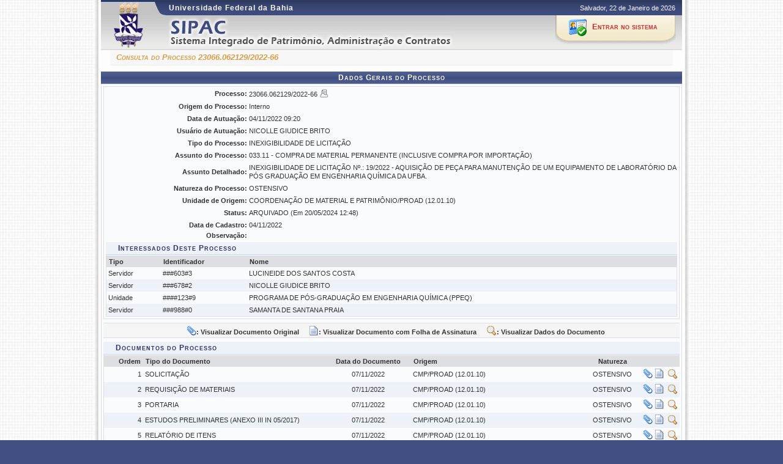

--- FILE ---
content_type: text/html;charset=ISO-8859-1
request_url: https://sipac.ufba.br/public/jsp/processos/processo_detalhado.jsf?id=1229870
body_size: 6784
content:
<!DOCTYPE html PUBLIC "-//W3C//DTD HTML 4.01 Transitional//EN"
   "http://www.w3.org/TR/html4/loose.dtd">
























<html xmlns="http://www.w3.org/1999/xhtml">
<head>

<title>SIPAC - Sistema Integrado de Patrim&#244;nio, Administra&#231;&#227;o e Contratos </title>
<link class="component" href="/public/a4j/s/3_3_3.Finalorg/richfaces/renderkit/html/css/basic_classes.xcss/DATB/eAF7sqpgb-jyGdIAFrMEaw__.jsf;jsessionid=5DC57217944012222A96AC308E9A6837.iramaiasipac" rel="stylesheet" type="text/css" /><link class="component" href="/public/a4j/s/3_3_3.Finalorg/richfaces/renderkit/html/css/extended_classes.xcss/DATB/eAF7sqpgb-jyGdIAFrMEaw__.jsf;jsessionid=5DC57217944012222A96AC308E9A6837.iramaiasipac" media="rich-extended-skinning" rel="stylesheet" type="text/css" /><script type="text/javascript">window.RICH_FACES_EXTENDED_SKINNING_ON=true;</script><script src="/public/a4j/g/3_3_3.Finalorg/richfaces/renderkit/html/scripts/skinning.js.jsf" type="text/javascript"></script><link rel="shortcut icon" href="/sipac/img_css/sipac.ico" />
<script type="text/javascript" src="/shared/jsBundles/jawr_loader.js" ></script>
<script type="text/javascript" src="/shared/javascript/prototype-1.6.0.3.js"> </script>
<script type="text/javascript">
	JAWR.loader.style('/bundles/css/sipac_base.css', 'all');
 	JAWR.loader.style('/javascript/ext-2.0.a.1/resources/css/ext-all.css','all');
 	JAWR.loader.style('/css/public.css', 'all');
 	JAWR.loader.script('/bundles/js/sipac_base.js');
 	JAWR.loader.script('/bundles/js/ext2.js');
</script>

	<link rel="stylesheet" href="/sipac/img_css/public_sipac.css" rel="stylesheet" type="text/css" />
</head>




<body>

	<div id="container">
	
	<div id="container-inner">
	<div id="cabecalho">
		<div id="logo">
				<a href="/public"> <img src="https://sipac.ufba.br/shared/img/instituicao/brasao_ufba48x75.jpg"/> </a>
		</div>
		<div id="identificacao">
			<span class="ufrn"> Universidade Federal da Bahia </span>
			<span class="data">
				 Salvador, 
				 22 de Janeiro de 
				 2026 
			</span>
			<a id="home" href="/public" alt="P&#225;gina inicial" title="P&#225;gina inicial"> </a>
			<div id="acesso">
				<ul>
					<li class="acesso_esq_bg"></li>
					<li class="acesso_centro_bg">
						<a href="/sipac/?modo=classico" alt="Clique aqui para logar-se no SIPAC" title="Clique aqui para logar-se no SIPAC">
							Entrar no sistema
						</a>
					</li>
					<li class="acesso_dir_bg"></li>
				</ul>
			</div>
		</div>
		<br clear="all"/>
	</div>


	<div id="corpo">
	
	
		<script src="/shared/javascript/STICookieConsent.js"></script>
		<script>
		    document.addEventListener("DOMContentLoaded", () => {
		    	generateCookieConsentModal("SIPAC", "N&#243;s usamos cookies para melhorar sua experi&#234;ncia de navega&#231;&#227;o no portal. Ao utilizar o %sitename%, voc&#234; concorda com a pol&#237;&#173;tica de monitoramento de cookies. Para ter mais informa&#231;&#245;es sobre como isso &#233; feito e como remover, acesse a <a href=%cookie-policy%>Pol&#237;tica de Privacidade</a>. Para saber como a UFRN trata os dados, acesse a <a href=%privacy-policy%> Pol&#237;&#173;tica de cookies</a>. Se voc&#234; concorda, clique em %button-text%.", "https://ufrn.br/institucional/politica-de-privacidade-e-termos-de-uso", "https://ufrn.br/institucional/politica-de-cookies");
		    })
		</script>
	

<link rel="stylesheet" href="/shared/beta/css/font-awesome.css">

<script>
function documentoPublicoDetalhado(idDocumento) {
	window.open('/public/jsp/processos/info_documento.jsf?idDoc='+idDocumento,'','width=1000,height=600, scrollbars');
}
</script>


	
	
	
	<h2>
		Consulta do Processo 
		
			23066.062129/2022-66
		
	</h2>
	
	



	
	
	



	
	
<form id="j_id_jsp_1428724340_1" name="j_id_jsp_1428724340_1" method="post" action="/public/jsp/processos/processo_detalhado.jsf;jsessionid=5DC57217944012222A96AC308E9A6837.iramaiasipac" enctype="application/x-www-form-urlencoded">
<input type="hidden" name="j_id_jsp_1428724340_1" value="j_id_jsp_1428724340_1" />

	
		
		
			
			
			<table class="formulario" width="100%">
			
				<caption> Dados Gerais do Processo</caption>
			
				<tr>
					<td>
						
<table class="formulario" style="width: 100%;">
	
	<tr>
		<th width="25%"><b>Processo: </b></th>
		<td>23066.062129/2022-66
			
				<img src="/sipac/img_css/protocolo/protocolo_eletronico_16.png" alt="Processo Eletr&#244;nico" title="Processo Eletr&#244;nico" style="vertical-align: bottom;"/>
		    </td>
	</tr>
	
	
	
	
		
		<tr>
			<th class="rotulo"><b>Origem do Processo:</b></th>
			<td>Interno</td>
		</tr>
		
					
		
			<tr>
				<th class="rotulo"><b>Data de Autua&#231;&#227;o:</b></th>
				<td>
					04/11/2022 09:20
				</td>
			</tr>
		
		
		
		<tr>
			<th class="rotulo"><b>Usu&#225;rio de Autua&#231;&#227;o:</b></th>
			<td>NICOLLE GIUDICE BRITO</td>
		</tr>
		
	
		
	<tr>
		<th><b>Tipo do Processo: </b></th>
		<td>INEXIGIBILIDADE DE LICITA&#199;&#195;O</td>
	</tr>
	
	<tr>
		<th><b>Assunto do Processo: </b></th>
		<td>033.11 - COMPRA DE MATERIAL PERMANENTE (INCLUSIVE COMPRA POR IMPORTA&#199;&#195;O)</td>
	</tr>

	<tr>
		<th><b>Assunto Detalhado: </b></th>
		<td>INEXIGIBILIDADE DE LICITA&#199;&#195;O N&#186;.: 19/2022 - AQUISI&#199;&#195;O DE PE&#199;A PARA MANUTEN&#199;&#195;O DE UM EQUIPAMENTO DE LABORAT&#211;RIO DA P&#211;S GRADUA&#199;&#195;O EM ENGENHARIA QU&#205;MICA DA UFBA.</td>
	</tr>
	
	
		
		<tr>
			<th><b>Natureza do Processo: </b></th>
			<td>OSTENSIVO</td>
		</tr>
		
			
	
	
	
	<tr>
		<th><b>Unidade de Origem: </b></th>
		<td>COORDENA&#199;&#195;O DE MATERIAL E PATRIM&#212;NIO/PROAD (12.01.10)</td>
	</tr>	
	
	<tr>
		<th><b>Status:</b></th>
		<td>ARQUIVADO (Em 20/05/2024 12:48)</td>
	</tr>
	
	<tr>
		<th><b>Data de Cadastro:</b></th>
		<td>04/11/2022</td>
	</tr>
	
	
	
	<tr>
		<th><b>Observa&#231;&#227;o: </b></th>
		<td> </td>
	</tr>		
	
	<tr>
		<td colspan="2">
			<table class="subListagem" width="100%">
				<caption>Interessados Deste Processo</caption>
				<thead>
				<tr>
					<th>Tipo</th>
					<th>Identificador</th>
					<th>Nome</th>
				</tr>
				</thead>
				
				<tbody>
				
				<tr class="linhaPar">
					<td>Servidor</td>
					<td>
						
						
							###603#3
						
						
					</td>
					<td>LUCINEIDE DOS SANTOS COSTA</td>
				</tr>
				
				<tr class="linhaImpar">
					<td>Servidor</td>
					<td>
						
						
							###678#2
						
						
					</td>
					<td>NICOLLE GIUDICE BRITO</td>
				</tr>
				
				<tr class="linhaPar">
					<td>Unidade</td>
					<td>
						
						
							####123#9
						
						
					</td>
					<td>PROGRAMA DE P&#211;S-GRADUA&#199;&#195;O EM ENGENHARIA QU&#205;MICA (PPEQ)</td>
				</tr>
				
				<tr class="linhaImpar">
					<td>Servidor</td>
					<td>
						
						
							###988#0
						
						
					</td>
					<td>SAMANTA DE SANTANA PRAIA</td>
				</tr>
					
				</tbody>
						
			</table>
		</td>
	</tr>		
</table>

					</td>
				</tr>
				
				<tr>
					<td>
						
		<div class="infoAltRem">
			<img src="/sipac/img_css/protocolo/anexo.png" width="16px" height="16px" width="16px;" alt="Visualizar Documento Original" title="Visualizar Documento Original" />: Visualizar Documento Original
			<img src="/sipac/img_css/geral/documento.gif" border="0" height="16px;" width="16px;" alt="Visualizar Documento com Folha de Assinatura" title="Visualizar Documento com Folha de Assinatura" />: Visualizar Documento com Folha de Assinatura
			<img src="/sipac/img_css/portal_admin/zoom.png" border="0" height="16px;" width="16px;" alt="Visualizar Dados do Documento" title="Visualizar Dados do Documento" />: Visualizar Dados do Documento
		</div>
		
		<table class="subListagem">
		<caption>Documentos do Processo</caption>
		<thead>
			<tr>
				<th style="text-align: right; white-space: nowrap; width: 7%">Ordem</th>
				<th style="white-space: nowrap;">Tipo do Documento</th>
				<th style="text-align: center; white-space: nowrap; width: 15%">Data do Documento</th>
				<th style="width: 30%">Origem</th>
				<th style="text-align: center; width: 10%">Natureza</th>
				<th style="width: 2%"></th>
				<th style="width: 2%"></th>
			</tr>
		</thead>	
		<tbody>
			
			
			
				<tr class="linhaPar">
					
					<td style="text-align: right; border-left: 0px;">
						
							1
						
						
					</td>
						
					<td>SOLICITA&#199;&#195;O</td>
					
					<td style="text-align: center;">
						07/11/2022
					</td>
					
					<td>
						
							CMP/PROAD (12.01.10)
						
						
						
					</td>
					
					<td style="text-align: center; white-space: nowrap;">
					
						
							OSTENSIVO
						
						
						
					</td>
					
					<td style="white-space: nowrap; text-align: right;">
						
						
					
						
						
						
                        
                            <a href="#" onclick="window.open('/public/verArquivoDocumento?idArquivo=758402&key=390999c468c5f145b7eb286370f3726e&downloadArquivo=true&publicPath=true','','width='+screen.width,'height='+screen.height,'fullscreen=yes','scrollbars');"">
                                <img src="/sipac/img_css/protocolo/anexo.png" width="16px" height="16px" alt="Visualizar Documento Original" title="Visualizar Documento Original" class="detalhes" />
                            </a>
                        
						
						
							<a href="#" onclick="window.open('/public/verArquivoDocumento?idArquivo=758402&key=390999c468c5f145b7eb286370f3726e&idDocumento=1246380&downloadArquivo=true&publicPath=true','','width='+screen.width,'height='+screen.height,'fullscreen=yes','scrollbars');"">
								<img src="/sipac/img_css/geral/documento.gif" width="16px" height="16px" alt="Visualizar Documento" title="Visualizar Documento" class="detalhes" />
							</a>
						
						
					</td>
					<td>
						
							<a href="#this"	onClick="documentoPublicoDetalhado(1246380);">
								<img src="/sipac/img_css/portal_admin/zoom.png" width="16px" height="16px" alt="Visualizar Dados do Documento" title="Visualizar Dados do Documento" class="detalhes" />
							</a>
						
						
					</td>
				</tr>
				
			
			
				<tr class="linhaImpar">
					
					<td style="text-align: right; border-left: 0px;">
						
							2
						
						
					</td>
						
					<td>REQUISI&#199;&#195;O DE MATERIAIS</td>
					
					<td style="text-align: center;">
						07/11/2022
					</td>
					
					<td>
						
							CMP/PROAD (12.01.10)
						
						
						
					</td>
					
					<td style="text-align: center; white-space: nowrap;">
					
						
							OSTENSIVO
						
						
						
					</td>
					
					<td style="white-space: nowrap; text-align: right;">
						
						
					
						
						
						
                        
                            <a href="#" onclick="window.open('/public/verArquivoDocumento?idArquivo=758403&key=b83fdc6f5226ff9a5119e7c926677ad4&downloadArquivo=true&publicPath=true','','width='+screen.width,'height='+screen.height,'fullscreen=yes','scrollbars');"">
                                <img src="/sipac/img_css/protocolo/anexo.png" width="16px" height="16px" alt="Visualizar Documento Original" title="Visualizar Documento Original" class="detalhes" />
                            </a>
                        
						
						
							<a href="#" onclick="window.open('/public/verArquivoDocumento?idArquivo=758403&key=b83fdc6f5226ff9a5119e7c926677ad4&idDocumento=1246381&downloadArquivo=true&publicPath=true','','width='+screen.width,'height='+screen.height,'fullscreen=yes','scrollbars');"">
								<img src="/sipac/img_css/geral/documento.gif" width="16px" height="16px" alt="Visualizar Documento" title="Visualizar Documento" class="detalhes" />
							</a>
						
						
					</td>
					<td>
						
							<a href="#this"	onClick="documentoPublicoDetalhado(1246381);">
								<img src="/sipac/img_css/portal_admin/zoom.png" width="16px" height="16px" alt="Visualizar Dados do Documento" title="Visualizar Dados do Documento" class="detalhes" />
							</a>
						
						
					</td>
				</tr>
				
			
			
				<tr class="linhaPar">
					
					<td style="text-align: right; border-left: 0px;">
						
							3
						
						
					</td>
						
					<td>PORTARIA</td>
					
					<td style="text-align: center;">
						07/11/2022
					</td>
					
					<td>
						
							CMP/PROAD (12.01.10)
						
						
						
					</td>
					
					<td style="text-align: center; white-space: nowrap;">
					
						
							OSTENSIVO
						
						
						
					</td>
					
					<td style="white-space: nowrap; text-align: right;">
						
						
					
						
						
						
                        
                            <a href="#" onclick="window.open('/public/verArquivoDocumento?idArquivo=758404&key=21188b909a9cbc93a6cefee6b12dcf0f&downloadArquivo=true&publicPath=true','','width='+screen.width,'height='+screen.height,'fullscreen=yes','scrollbars');"">
                                <img src="/sipac/img_css/protocolo/anexo.png" width="16px" height="16px" alt="Visualizar Documento Original" title="Visualizar Documento Original" class="detalhes" />
                            </a>
                        
						
						
							<a href="#" onclick="window.open('/public/verArquivoDocumento?idArquivo=758404&key=21188b909a9cbc93a6cefee6b12dcf0f&idDocumento=1246382&downloadArquivo=true&publicPath=true','','width='+screen.width,'height='+screen.height,'fullscreen=yes','scrollbars');"">
								<img src="/sipac/img_css/geral/documento.gif" width="16px" height="16px" alt="Visualizar Documento" title="Visualizar Documento" class="detalhes" />
							</a>
						
						
					</td>
					<td>
						
							<a href="#this"	onClick="documentoPublicoDetalhado(1246382);">
								<img src="/sipac/img_css/portal_admin/zoom.png" width="16px" height="16px" alt="Visualizar Dados do Documento" title="Visualizar Dados do Documento" class="detalhes" />
							</a>
						
						
					</td>
				</tr>
				
			
			
				<tr class="linhaImpar">
					
					<td style="text-align: right; border-left: 0px;">
						
							4
						
						
					</td>
						
					<td>ESTUDOS PRELIMINARES (ANEXO III IN 05/2017)</td>
					
					<td style="text-align: center;">
						07/11/2022
					</td>
					
					<td>
						
							CMP/PROAD (12.01.10)
						
						
						
					</td>
					
					<td style="text-align: center; white-space: nowrap;">
					
						
							OSTENSIVO
						
						
						
					</td>
					
					<td style="white-space: nowrap; text-align: right;">
						
						
					
						
						
						
                        
                            <a href="#" onclick="window.open('/public/verArquivoDocumento?idArquivo=758405&key=a506df52f60f3c6e34eb7ad46b6c605f&downloadArquivo=true&publicPath=true','','width='+screen.width,'height='+screen.height,'fullscreen=yes','scrollbars');"">
                                <img src="/sipac/img_css/protocolo/anexo.png" width="16px" height="16px" alt="Visualizar Documento Original" title="Visualizar Documento Original" class="detalhes" />
                            </a>
                        
						
						
							<a href="#" onclick="window.open('/public/verArquivoDocumento?idArquivo=758405&key=a506df52f60f3c6e34eb7ad46b6c605f&idDocumento=1246383&downloadArquivo=true&publicPath=true','','width='+screen.width,'height='+screen.height,'fullscreen=yes','scrollbars');"">
								<img src="/sipac/img_css/geral/documento.gif" width="16px" height="16px" alt="Visualizar Documento" title="Visualizar Documento" class="detalhes" />
							</a>
						
						
					</td>
					<td>
						
							<a href="#this"	onClick="documentoPublicoDetalhado(1246383);">
								<img src="/sipac/img_css/portal_admin/zoom.png" width="16px" height="16px" alt="Visualizar Dados do Documento" title="Visualizar Dados do Documento" class="detalhes" />
							</a>
						
						
					</td>
				</tr>
				
			
			
				<tr class="linhaPar">
					
					<td style="text-align: right; border-left: 0px;">
						
							5
						
						
					</td>
						
					<td>RELAT&#211;RIO DE ITENS</td>
					
					<td style="text-align: center;">
						07/11/2022
					</td>
					
					<td>
						
							CMP/PROAD (12.01.10)
						
						
						
					</td>
					
					<td style="text-align: center; white-space: nowrap;">
					
						
							OSTENSIVO
						
						
						
					</td>
					
					<td style="white-space: nowrap; text-align: right;">
						
						
					
						
						
						
                        
                            <a href="#" onclick="window.open('/public/verArquivoDocumento?idArquivo=758406&key=6c0093cb20135394574d2866d848cc68&downloadArquivo=true&publicPath=true','','width='+screen.width,'height='+screen.height,'fullscreen=yes','scrollbars');"">
                                <img src="/sipac/img_css/protocolo/anexo.png" width="16px" height="16px" alt="Visualizar Documento Original" title="Visualizar Documento Original" class="detalhes" />
                            </a>
                        
						
						
							<a href="#" onclick="window.open('/public/verArquivoDocumento?idArquivo=758406&key=6c0093cb20135394574d2866d848cc68&idDocumento=1246384&downloadArquivo=true&publicPath=true','','width='+screen.width,'height='+screen.height,'fullscreen=yes','scrollbars');"">
								<img src="/sipac/img_css/geral/documento.gif" width="16px" height="16px" alt="Visualizar Documento" title="Visualizar Documento" class="detalhes" />
							</a>
						
						
					</td>
					<td>
						
							<a href="#this"	onClick="documentoPublicoDetalhado(1246384);">
								<img src="/sipac/img_css/portal_admin/zoom.png" width="16px" height="16px" alt="Visualizar Dados do Documento" title="Visualizar Dados do Documento" class="detalhes" />
							</a>
						
						
					</td>
				</tr>
				
			
			
				<tr class="linhaImpar">
					
					<td style="text-align: right; border-left: 0px;">
						
							6
						
						
					</td>
						
					<td>PORTARIA</td>
					
					<td style="text-align: center;">
						07/11/2022
					</td>
					
					<td>
						
							CMP/PROAD (12.01.10)
						
						
						
					</td>
					
					<td style="text-align: center; white-space: nowrap;">
					
						
							OSTENSIVO
						
						
						
					</td>
					
					<td style="white-space: nowrap; text-align: right;">
						
						
					
						
						
						
                        
                            <a href="#" onclick="window.open('/public/verArquivoDocumento?idArquivo=758416&key=62945d66cb7c16dd815a5482dc6e39d1&downloadArquivo=true&publicPath=true','','width='+screen.width,'height='+screen.height,'fullscreen=yes','scrollbars');"">
                                <img src="/sipac/img_css/protocolo/anexo.png" width="16px" height="16px" alt="Visualizar Documento Original" title="Visualizar Documento Original" class="detalhes" />
                            </a>
                        
						
						
							<a href="#" onclick="window.open('/public/verArquivoDocumento?idArquivo=758416&key=62945d66cb7c16dd815a5482dc6e39d1&idDocumento=1246401&downloadArquivo=true&publicPath=true','','width='+screen.width,'height='+screen.height,'fullscreen=yes','scrollbars');"">
								<img src="/sipac/img_css/geral/documento.gif" width="16px" height="16px" alt="Visualizar Documento" title="Visualizar Documento" class="detalhes" />
							</a>
						
						
					</td>
					<td>
						
							<a href="#this"	onClick="documentoPublicoDetalhado(1246401);">
								<img src="/sipac/img_css/portal_admin/zoom.png" width="16px" height="16px" alt="Visualizar Dados do Documento" title="Visualizar Dados do Documento" class="detalhes" />
							</a>
						
						
					</td>
				</tr>
				
			
			
				<tr class="linhaPar">
					
					<td style="text-align: right; border-left: 0px;">
						
							7
						
						
					</td>
						
					<td>PORTARIA</td>
					
					<td style="text-align: center;">
						07/11/2022
					</td>
					
					<td>
						
							CMP/PROAD (12.01.10)
						
						
						
					</td>
					
					<td style="text-align: center; white-space: nowrap;">
					
						
							OSTENSIVO
						
						
						
					</td>
					
					<td style="white-space: nowrap; text-align: right;">
						
						
					
						
						
						
                        
                            <a href="#" onclick="window.open('/public/verArquivoDocumento?idArquivo=758417&key=211f9ff7a34f482dc45f18941eccb360&downloadArquivo=true&publicPath=true','','width='+screen.width,'height='+screen.height,'fullscreen=yes','scrollbars');"">
                                <img src="/sipac/img_css/protocolo/anexo.png" width="16px" height="16px" alt="Visualizar Documento Original" title="Visualizar Documento Original" class="detalhes" />
                            </a>
                        
						
						
							<a href="#" onclick="window.open('/public/verArquivoDocumento?idArquivo=758417&key=211f9ff7a34f482dc45f18941eccb360&idDocumento=1246402&downloadArquivo=true&publicPath=true','','width='+screen.width,'height='+screen.height,'fullscreen=yes','scrollbars');"">
								<img src="/sipac/img_css/geral/documento.gif" width="16px" height="16px" alt="Visualizar Documento" title="Visualizar Documento" class="detalhes" />
							</a>
						
						
					</td>
					<td>
						
							<a href="#this"	onClick="documentoPublicoDetalhado(1246402);">
								<img src="/sipac/img_css/portal_admin/zoom.png" width="16px" height="16px" alt="Visualizar Dados do Documento" title="Visualizar Dados do Documento" class="detalhes" />
							</a>
						
						
					</td>
				</tr>
				
			
			
				<tr class="linhaImpar">
					
					<td style="text-align: right; border-left: 0px;">
						
							8
						
						
					</td>
						
					<td>DECLARA&#199;&#195;O</td>
					
					<td style="text-align: center;">
						07/11/2022
					</td>
					
					<td>
						
							CMP/PROAD (12.01.10)
						
						
						
					</td>
					
					<td style="text-align: center; white-space: nowrap;">
					
						
							OSTENSIVO
						
						
						
					</td>
					
					<td style="white-space: nowrap; text-align: right;">
						
						
					
						
						
							<a href="#" onclick="window.open('/public/jsp/processos/documento_visualizacao.jsf?idDoc=1246403','','width=800,height=600, scrollbars');">
								<img src="/sipac/img_css/geral/documento.gif" width="16px" height="16px" alt="Visualizar Documento com Folha de Assinatura" title="Visualizar Documento com Folha de Assinatura" class="detalhes" />
							</a>
						
						
                        
						
						
						
					</td>
					<td>
						
							<a href="#this"	onClick="documentoPublicoDetalhado(1246403);">
								<img src="/sipac/img_css/portal_admin/zoom.png" width="16px" height="16px" alt="Visualizar Dados do Documento" title="Visualizar Dados do Documento" class="detalhes" />
							</a>
						
						
					</td>
				</tr>
				
			
			
				<tr class="linhaPar">
					
					<td style="text-align: right; border-left: 0px;">
						
							9
						
						
					</td>
						
					<td>AUTORIZA&#199;&#195;O PARA CONTRATA&#199;&#195;O DIRETA</td>
					
					<td style="text-align: center;">
						07/11/2022
					</td>
					
					<td>
						
							CMP/PROAD (12.01.10)
						
						
						
					</td>
					
					<td style="text-align: center; white-space: nowrap;">
					
						
							OSTENSIVO
						
						
						
					</td>
					
					<td style="white-space: nowrap; text-align: right;">
						
						
					
						
						
							<a href="#" onclick="window.open('/public/jsp/processos/documento_visualizacao.jsf?idDoc=1246404','','width=800,height=600, scrollbars');">
								<img src="/sipac/img_css/geral/documento.gif" width="16px" height="16px" alt="Visualizar Documento com Folha de Assinatura" title="Visualizar Documento com Folha de Assinatura" class="detalhes" />
							</a>
						
						
                        
						
						
						
					</td>
					<td>
						
							<a href="#this"	onClick="documentoPublicoDetalhado(1246404);">
								<img src="/sipac/img_css/portal_admin/zoom.png" width="16px" height="16px" alt="Visualizar Dados do Documento" title="Visualizar Dados do Documento" class="detalhes" />
							</a>
						
						
					</td>
				</tr>
				
			
			
				<tr class="linhaImpar">
					
					<td style="text-align: right; border-left: 0px;">
						
							10
						
						
					</td>
						
					<td>OR&#199;AMENTO</td>
					
					<td style="text-align: center;">
						07/11/2022
					</td>
					
					<td>
						
							CMP/PROAD (12.01.10)
						
						
						
					</td>
					
					<td style="text-align: center; white-space: nowrap;">
					
						
							OSTENSIVO
						
						
						
					</td>
					
					<td style="white-space: nowrap; text-align: right;">
						
						
					
						
						
						
                        
                            <a href="#" onclick="window.open('/public/verArquivoDocumento?idArquivo=758418&key=92053ddf0d9d4590c645fc30706c8ad3&downloadArquivo=true&publicPath=true','','width='+screen.width,'height='+screen.height,'fullscreen=yes','scrollbars');"">
                                <img src="/sipac/img_css/protocolo/anexo.png" width="16px" height="16px" alt="Visualizar Documento Original" title="Visualizar Documento Original" class="detalhes" />
                            </a>
                        
						
						
							<a href="#" onclick="window.open('/public/verArquivoDocumento?idArquivo=758418&key=92053ddf0d9d4590c645fc30706c8ad3&idDocumento=1246405&downloadArquivo=true&publicPath=true','','width='+screen.width,'height='+screen.height,'fullscreen=yes','scrollbars');"">
								<img src="/sipac/img_css/geral/documento.gif" width="16px" height="16px" alt="Visualizar Documento" title="Visualizar Documento" class="detalhes" />
							</a>
						
						
					</td>
					<td>
						
							<a href="#this"	onClick="documentoPublicoDetalhado(1246405);">
								<img src="/sipac/img_css/portal_admin/zoom.png" width="16px" height="16px" alt="Visualizar Dados do Documento" title="Visualizar Dados do Documento" class="detalhes" />
							</a>
						
						
					</td>
				</tr>
				
			
			
				<tr class="linhaPar">
					
					<td style="text-align: right; border-left: 0px;">
						
							11
						
						
					</td>
						
					<td>MAPA DE PRE&#199;OS</td>
					
					<td style="text-align: center;">
						07/11/2022
					</td>
					
					<td>
						
							CMP/PROAD (12.01.10)
						
						
						
					</td>
					
					<td style="text-align: center; white-space: nowrap;">
					
						
							OSTENSIVO
						
						
						
					</td>
					
					<td style="white-space: nowrap; text-align: right;">
						
						
					
						
						
						
                        
                            <a href="#" onclick="window.open('/public/verArquivoDocumento?idArquivo=758419&key=77a403fa122c93933160593120c00641&downloadArquivo=true&publicPath=true','','width='+screen.width,'height='+screen.height,'fullscreen=yes','scrollbars');"">
                                <img src="/sipac/img_css/protocolo/anexo.png" width="16px" height="16px" alt="Visualizar Documento Original" title="Visualizar Documento Original" class="detalhes" />
                            </a>
                        
						
						
							<a href="#" onclick="window.open('/public/verArquivoDocumento?idArquivo=758419&key=77a403fa122c93933160593120c00641&idDocumento=1246406&downloadArquivo=true&publicPath=true','','width='+screen.width,'height='+screen.height,'fullscreen=yes','scrollbars');"">
								<img src="/sipac/img_css/geral/documento.gif" width="16px" height="16px" alt="Visualizar Documento" title="Visualizar Documento" class="detalhes" />
							</a>
						
						
					</td>
					<td>
						
							<a href="#this"	onClick="documentoPublicoDetalhado(1246406);">
								<img src="/sipac/img_css/portal_admin/zoom.png" width="16px" height="16px" alt="Visualizar Dados do Documento" title="Visualizar Dados do Documento" class="detalhes" />
							</a>
						
						
					</td>
				</tr>
				
			
			
				<tr class="linhaImpar">
					
					<td style="text-align: right; border-left: 0px;">
						
							12
						
						
					</td>
						
					<td>JUSTIFICATIVA</td>
					
					<td style="text-align: center;">
						07/11/2022
					</td>
					
					<td>
						
							CMP/PROAD (12.01.10)
						
						
						
					</td>
					
					<td style="text-align: center; white-space: nowrap;">
					
						
							OSTENSIVO
						
						
						
					</td>
					
					<td style="white-space: nowrap; text-align: right;">
						
						
					
						
						
						
                        
                            <a href="#" onclick="window.open('/public/verArquivoDocumento?idArquivo=758421&key=ef8084eee3f7767da9138fc303d71c80&downloadArquivo=true&publicPath=true','','width='+screen.width,'height='+screen.height,'fullscreen=yes','scrollbars');"">
                                <img src="/sipac/img_css/protocolo/anexo.png" width="16px" height="16px" alt="Visualizar Documento Original" title="Visualizar Documento Original" class="detalhes" />
                            </a>
                        
						
						
							<a href="#" onclick="window.open('/public/verArquivoDocumento?idArquivo=758421&key=ef8084eee3f7767da9138fc303d71c80&idDocumento=1246410&downloadArquivo=true&publicPath=true','','width='+screen.width,'height='+screen.height,'fullscreen=yes','scrollbars');"">
								<img src="/sipac/img_css/geral/documento.gif" width="16px" height="16px" alt="Visualizar Documento" title="Visualizar Documento" class="detalhes" />
							</a>
						
						
					</td>
					<td>
						
							<a href="#this"	onClick="documentoPublicoDetalhado(1246410);">
								<img src="/sipac/img_css/portal_admin/zoom.png" width="16px" height="16px" alt="Visualizar Dados do Documento" title="Visualizar Dados do Documento" class="detalhes" />
							</a>
						
						
					</td>
				</tr>
				
			
			
				<tr class="linhaPar">
					
					<td style="text-align: right; border-left: 0px;">
						
							13
						
						
					</td>
						
					<td>ATESTADO DE EXCLUSIVIDADE</td>
					
					<td style="text-align: center;">
						07/11/2022
					</td>
					
					<td>
						
							CMP/PROAD (12.01.10)
						
						
						
					</td>
					
					<td style="text-align: center; white-space: nowrap;">
					
						
							OSTENSIVO
						
						
						
					</td>
					
					<td style="white-space: nowrap; text-align: right;">
						
						
					
						
						
						
                        
                            <a href="#" onclick="window.open('/public/verArquivoDocumento?idArquivo=758422&key=8c2d05fc07b5d81e4b3043f70e0468cc&downloadArquivo=true&publicPath=true','','width='+screen.width,'height='+screen.height,'fullscreen=yes','scrollbars');"">
                                <img src="/sipac/img_css/protocolo/anexo.png" width="16px" height="16px" alt="Visualizar Documento Original" title="Visualizar Documento Original" class="detalhes" />
                            </a>
                        
						
						
							<a href="#" onclick="window.open('/public/verArquivoDocumento?idArquivo=758422&key=8c2d05fc07b5d81e4b3043f70e0468cc&idDocumento=1246411&downloadArquivo=true&publicPath=true','','width='+screen.width,'height='+screen.height,'fullscreen=yes','scrollbars');"">
								<img src="/sipac/img_css/geral/documento.gif" width="16px" height="16px" alt="Visualizar Documento" title="Visualizar Documento" class="detalhes" />
							</a>
						
						
					</td>
					<td>
						
							<a href="#this"	onClick="documentoPublicoDetalhado(1246411);">
								<img src="/sipac/img_css/portal_admin/zoom.png" width="16px" height="16px" alt="Visualizar Dados do Documento" title="Visualizar Dados do Documento" class="detalhes" />
							</a>
						
						
					</td>
				</tr>
				
			
			
				<tr class="linhaImpar">
					
					<td style="text-align: right; border-left: 0px;">
						
							14
						
						
					</td>
						
					<td>TERMO DE REFER&#202;NCIA</td>
					
					<td style="text-align: center;">
						07/11/2022
					</td>
					
					<td>
						
							CMP/PROAD (12.01.10)
						
						
						
					</td>
					
					<td style="text-align: center; white-space: nowrap;">
					
						
							OSTENSIVO
						
						
						
					</td>
					
					<td style="white-space: nowrap; text-align: right;">
						
						
					
						
						
						
                        
                            <a href="#" onclick="window.open('/public/verArquivoDocumento?idArquivo=758455&key=97fc652079574000d12e1a91e6382313&downloadArquivo=true&publicPath=true','','width='+screen.width,'height='+screen.height,'fullscreen=yes','scrollbars');"">
                                <img src="/sipac/img_css/protocolo/anexo.png" width="16px" height="16px" alt="Visualizar Documento Original" title="Visualizar Documento Original" class="detalhes" />
                            </a>
                        
						
						
							<a href="#" onclick="window.open('/public/verArquivoDocumento?idArquivo=758455&key=97fc652079574000d12e1a91e6382313&idDocumento=1246457&downloadArquivo=true&publicPath=true','','width='+screen.width,'height='+screen.height,'fullscreen=yes','scrollbars');"">
								<img src="/sipac/img_css/geral/documento.gif" width="16px" height="16px" alt="Visualizar Documento" title="Visualizar Documento" class="detalhes" />
							</a>
						
						
					</td>
					<td>
						
							<a href="#this"	onClick="documentoPublicoDetalhado(1246457);">
								<img src="/sipac/img_css/portal_admin/zoom.png" width="16px" height="16px" alt="Visualizar Dados do Documento" title="Visualizar Dados do Documento" class="detalhes" />
							</a>
						
						
					</td>
				</tr>
				
			
			
				<tr class="linhaPar">
					
					<td style="text-align: right; border-left: 0px;">
						
							15
						
						
					</td>
						
					<td>MOTIVA&#199;&#195;O PARA CONTRATA&#199;&#195;O DIRETA</td>
					
					<td style="text-align: center;">
						07/11/2022
					</td>
					
					<td>
						
							CMP/PROAD (12.01.10)
						
						
						
					</td>
					
					<td style="text-align: center; white-space: nowrap;">
					
						
							OSTENSIVO
						
						
						
					</td>
					
					<td style="white-space: nowrap; text-align: right;">
						
						
					
						
						
							<a href="#" onclick="window.open('/public/jsp/processos/documento_visualizacao.jsf?idDoc=1246458','','width=800,height=600, scrollbars');">
								<img src="/sipac/img_css/geral/documento.gif" width="16px" height="16px" alt="Visualizar Documento com Folha de Assinatura" title="Visualizar Documento com Folha de Assinatura" class="detalhes" />
							</a>
						
						
                        
						
						
						
					</td>
					<td>
						
							<a href="#this"	onClick="documentoPublicoDetalhado(1246458);">
								<img src="/sipac/img_css/portal_admin/zoom.png" width="16px" height="16px" alt="Visualizar Dados do Documento" title="Visualizar Dados do Documento" class="detalhes" />
							</a>
						
						
					</td>
				</tr>
				
			
			
				<tr class="linhaImpar">
					
					<td style="text-align: right; border-left: 0px;">
						
							16
						
						
					</td>
						
					<td>DOCUMENTOS DE HABILITA&#199;&#195;O DA EMPRESA</td>
					
					<td style="text-align: center;">
						07/11/2022
					</td>
					
					<td>
						
							CMP/PROAD (12.01.10)
						
						
						
					</td>
					
					<td style="text-align: center; white-space: nowrap;">
					
						
							OSTENSIVO
						
						
						
					</td>
					
					<td style="white-space: nowrap; text-align: right;">
						
						
					
						
						
						
                        
                            <a href="#" onclick="window.open('/public/verArquivoDocumento?idArquivo=758456&key=57f572581c4451826ffb998aad848374&downloadArquivo=true&publicPath=true','','width='+screen.width,'height='+screen.height,'fullscreen=yes','scrollbars');"">
                                <img src="/sipac/img_css/protocolo/anexo.png" width="16px" height="16px" alt="Visualizar Documento Original" title="Visualizar Documento Original" class="detalhes" />
                            </a>
                        
						
						
							<a href="#" onclick="window.open('/public/verArquivoDocumento?idArquivo=758456&key=57f572581c4451826ffb998aad848374&idDocumento=1246459&downloadArquivo=true&publicPath=true','','width='+screen.width,'height='+screen.height,'fullscreen=yes','scrollbars');"">
								<img src="/sipac/img_css/geral/documento.gif" width="16px" height="16px" alt="Visualizar Documento" title="Visualizar Documento" class="detalhes" />
							</a>
						
						
					</td>
					<td>
						
							<a href="#this"	onClick="documentoPublicoDetalhado(1246459);">
								<img src="/sipac/img_css/portal_admin/zoom.png" width="16px" height="16px" alt="Visualizar Dados do Documento" title="Visualizar Dados do Documento" class="detalhes" />
							</a>
						
						
					</td>
				</tr>
				
			
			
				<tr class="linhaPar">
					
					<td style="text-align: right; border-left: 0px;">
						
							17
						
						
					</td>
						
					<td>DECLARA&#199;&#195;O DE ADEQUA&#199;&#195;O OR&#199;AMENT&#193;RIA E FINANCEIRA (RESPONSABILIDADE FISCAL)</td>
					
					<td style="text-align: center;">
						07/11/2022
					</td>
					
					<td>
						
							CMP/PROAD (12.01.10)
						
						
						
					</td>
					
					<td style="text-align: center; white-space: nowrap;">
					
						
							OSTENSIVO
						
						
						
					</td>
					
					<td style="white-space: nowrap; text-align: right;">
						
						
					
						
						
							<a href="#" onclick="window.open('/public/jsp/processos/documento_visualizacao.jsf?idDoc=1246460','','width=800,height=600, scrollbars');">
								<img src="/sipac/img_css/geral/documento.gif" width="16px" height="16px" alt="Visualizar Documento com Folha de Assinatura" title="Visualizar Documento com Folha de Assinatura" class="detalhes" />
							</a>
						
						
                        
						
						
						
					</td>
					<td>
						
							<a href="#this"	onClick="documentoPublicoDetalhado(1246460);">
								<img src="/sipac/img_css/portal_admin/zoom.png" width="16px" height="16px" alt="Visualizar Dados do Documento" title="Visualizar Dados do Documento" class="detalhes" />
							</a>
						
						
					</td>
				</tr>
				
			
			
				<tr class="linhaImpar">
					
					<td style="text-align: right; border-left: 0px;">
						
							18
						
						
					</td>
						
					<td>TERMO DE ANU&#202;NCIA E AUTORIZA&#199;&#195;O</td>
					
					<td style="text-align: center;">
						07/11/2022
					</td>
					
					<td>
						
							CMP/PROAD (12.01.10)
						
						
						
					</td>
					
					<td style="text-align: center; white-space: nowrap;">
					
						
							OSTENSIVO
						
						
						
					</td>
					
					<td style="white-space: nowrap; text-align: right;">
						
						
					
						
						
							<a href="#" onclick="window.open('/public/jsp/processos/documento_visualizacao.jsf?idDoc=1246461','','width=800,height=600, scrollbars');">
								<img src="/sipac/img_css/geral/documento.gif" width="16px" height="16px" alt="Visualizar Documento com Folha de Assinatura" title="Visualizar Documento com Folha de Assinatura" class="detalhes" />
							</a>
						
						
                        
						
						
						
					</td>
					<td>
						
							<a href="#this"	onClick="documentoPublicoDetalhado(1246461);">
								<img src="/sipac/img_css/portal_admin/zoom.png" width="16px" height="16px" alt="Visualizar Dados do Documento" title="Visualizar Dados do Documento" class="detalhes" />
							</a>
						
						
					</td>
				</tr>
				
			
			
				<tr class="linhaPar">
					
					<td style="text-align: right; border-left: 0px;">
						
							19
						
						
					</td>
						
					<td>RATIFICA&#199;&#195;O DE DISPENSA/INEXIGIBILIDADE DE LICITA&#199;&#195;O</td>
					
					<td style="text-align: center;">
						07/11/2022
					</td>
					
					<td>
						
							CMP/PROAD (12.01.10)
						
						
						
					</td>
					
					<td style="text-align: center; white-space: nowrap;">
					
						
							OSTENSIVO
						
						
						
					</td>
					
					<td style="white-space: nowrap; text-align: right;">
						
						
					
						
						
							<a href="#" onclick="window.open('/public/jsp/processos/documento_visualizacao.jsf?idDoc=1246462','','width=800,height=600, scrollbars');">
								<img src="/sipac/img_css/geral/documento.gif" width="16px" height="16px" alt="Visualizar Documento com Folha de Assinatura" title="Visualizar Documento com Folha de Assinatura" class="detalhes" />
							</a>
						
						
                        
						
						
						
					</td>
					<td>
						
							<a href="#this"	onClick="documentoPublicoDetalhado(1246462);">
								<img src="/sipac/img_css/portal_admin/zoom.png" width="16px" height="16px" alt="Visualizar Dados do Documento" title="Visualizar Dados do Documento" class="detalhes" />
							</a>
						
						
					</td>
				</tr>
				
			
			
				<tr class="linhaImpar">
					
					<td style="text-align: right; border-left: 0px;">
						
							20
						
						
					</td>
						
					<td>CHECKLIST DE DOCUMENTOS</td>
					
					<td style="text-align: center;">
						07/11/2022
					</td>
					
					<td>
						
							CMP/PROAD (12.01.10)
						
						
						
					</td>
					
					<td style="text-align: center; white-space: nowrap;">
					
						
							OSTENSIVO
						
						
						
					</td>
					
					<td style="white-space: nowrap; text-align: right;">
						
						
					
						
						
						
                        
                            <a href="#" onclick="window.open('/public/verArquivoDocumento?idArquivo=758481&key=8d8d997e8b58eddf2cd05358ef3c4f0f&downloadArquivo=true&publicPath=true','','width='+screen.width,'height='+screen.height,'fullscreen=yes','scrollbars');"">
                                <img src="/sipac/img_css/protocolo/anexo.png" width="16px" height="16px" alt="Visualizar Documento Original" title="Visualizar Documento Original" class="detalhes" />
                            </a>
                        
						
						
							<a href="#" onclick="window.open('/public/verArquivoDocumento?idArquivo=758481&key=8d8d997e8b58eddf2cd05358ef3c4f0f&idDocumento=1246502&downloadArquivo=true&publicPath=true','','width='+screen.width,'height='+screen.height,'fullscreen=yes','scrollbars');"">
								<img src="/sipac/img_css/geral/documento.gif" width="16px" height="16px" alt="Visualizar Documento" title="Visualizar Documento" class="detalhes" />
							</a>
						
						
					</td>
					<td>
						
							<a href="#this"	onClick="documentoPublicoDetalhado(1246502);">
								<img src="/sipac/img_css/portal_admin/zoom.png" width="16px" height="16px" alt="Visualizar Dados do Documento" title="Visualizar Dados do Documento" class="detalhes" />
							</a>
						
						
					</td>
				</tr>
				
			
			
				<tr class="linhaPar">
					
					<td style="text-align: right; border-left: 0px;">
						
							21
						
						
					</td>
						
					<td>DESPACHO</td>
					
					<td style="text-align: center;">
						08/11/2022
					</td>
					
					<td>
						
							CMP/PROAD (12.01.10)
						
						
						
					</td>
					
					<td style="text-align: center; white-space: nowrap;">
					
						
							OSTENSIVO
						
						
						
					</td>
					
					<td style="white-space: nowrap; text-align: right;">
						
						
					
						
						
							<a href="#" onclick="window.open('/public/jsp/processos/documento_visualizacao.jsf?idDoc=1247786','','width=800,height=600, scrollbars');">
								<img src="/sipac/img_css/geral/documento.gif" width="16px" height="16px" alt="Visualizar Documento com Folha de Assinatura" title="Visualizar Documento com Folha de Assinatura" class="detalhes" />
							</a>
						
						
                        
						
						
						
					</td>
					<td>
						
							<a href="#this"	onClick="documentoPublicoDetalhado(1247786);">
								<img src="/sipac/img_css/portal_admin/zoom.png" width="16px" height="16px" alt="Visualizar Dados do Documento" title="Visualizar Dados do Documento" class="detalhes" />
							</a>
						
						
					</td>
				</tr>
				
			
			
				<tr class="linhaImpar">
					
					<td style="text-align: right; border-left: 0px;">
						
							22
						
						
					</td>
						
					<td>DESPACHO</td>
					
					<td style="text-align: center;">
						17/11/2022
					</td>
					
					<td>
						
							GAB/UFBA (12.01.16)
						
						
						
					</td>
					
					<td style="text-align: center; white-space: nowrap;">
					
						
							OSTENSIVO
						
						
						
					</td>
					
					<td style="white-space: nowrap; text-align: right;">
						
						
					
						
						
							<a href="#" onclick="window.open('/public/jsp/processos/documento_visualizacao.jsf?idDoc=1260630','','width=800,height=600, scrollbars');">
								<img src="/sipac/img_css/geral/documento.gif" width="16px" height="16px" alt="Visualizar Documento com Folha de Assinatura" title="Visualizar Documento com Folha de Assinatura" class="detalhes" />
							</a>
						
						
                        
						
						
						
					</td>
					<td>
						
							<a href="#this"	onClick="documentoPublicoDetalhado(1260630);">
								<img src="/sipac/img_css/portal_admin/zoom.png" width="16px" height="16px" alt="Visualizar Dados do Documento" title="Visualizar Dados do Documento" class="detalhes" />
							</a>
						
						
					</td>
				</tr>
				
			
			
				<tr class="linhaPar">
					
					<td style="text-align: right; border-left: 0px;">
						
							23
						
						
					</td>
						
					<td>EXTRATO DE LICITA&#199;&#195;O</td>
					
					<td style="text-align: center;">
						18/11/2022
					</td>
					
					<td>
						
							CMP/PROAD (12.01.10)
						
						
						
					</td>
					
					<td style="text-align: center; white-space: nowrap;">
					
						
							OSTENSIVO
						
						
						
					</td>
					
					<td style="white-space: nowrap; text-align: right;">
						
						
					
						
						
						
                        
                            <a href="#" onclick="window.open('/public/verArquivoDocumento?idArquivo=768474&key=6ee018abe44f5b560ce055a9bb933062&downloadArquivo=true&publicPath=true','','width='+screen.width,'height='+screen.height,'fullscreen=yes','scrollbars');"">
                                <img src="/sipac/img_css/protocolo/anexo.png" width="16px" height="16px" alt="Visualizar Documento Original" title="Visualizar Documento Original" class="detalhes" />
                            </a>
                        
						
						
							<a href="#" onclick="window.open('/public/verArquivoDocumento?idArquivo=768474&key=6ee018abe44f5b560ce055a9bb933062&idDocumento=1261311&downloadArquivo=true&publicPath=true','','width='+screen.width,'height='+screen.height,'fullscreen=yes','scrollbars');"">
								<img src="/sipac/img_css/geral/documento.gif" width="16px" height="16px" alt="Visualizar Documento" title="Visualizar Documento" class="detalhes" />
							</a>
						
						
					</td>
					<td>
						
							<a href="#this"	onClick="documentoPublicoDetalhado(1261311);">
								<img src="/sipac/img_css/portal_admin/zoom.png" width="16px" height="16px" alt="Visualizar Dados do Documento" title="Visualizar Dados do Documento" class="detalhes" />
							</a>
						
						
					</td>
				</tr>
				
			
			
				<tr class="linhaImpar">
					
					<td style="text-align: right; border-left: 0px;">
						
							24
						
						
					</td>
						
					<td>RESUMO PARA EMPENHO</td>
					
					<td style="text-align: center;">
						18/11/2022
					</td>
					
					<td>
						
							CMP/PROAD (12.01.10)
						
						
						
					</td>
					
					<td style="text-align: center; white-space: nowrap;">
					
						
							OSTENSIVO
						
						
						
					</td>
					
					<td style="white-space: nowrap; text-align: right;">
						
						
					
						
						
						
                        
                            <a href="#" onclick="window.open('/public/verArquivoDocumento?idArquivo=768475&key=e3540b1c538344ec341558f7e500d77f&downloadArquivo=true&publicPath=true','','width='+screen.width,'height='+screen.height,'fullscreen=yes','scrollbars');"">
                                <img src="/sipac/img_css/protocolo/anexo.png" width="16px" height="16px" alt="Visualizar Documento Original" title="Visualizar Documento Original" class="detalhes" />
                            </a>
                        
						
						
							<a href="#" onclick="window.open('/public/verArquivoDocumento?idArquivo=768475&key=e3540b1c538344ec341558f7e500d77f&idDocumento=1261312&downloadArquivo=true&publicPath=true','','width='+screen.width,'height='+screen.height,'fullscreen=yes','scrollbars');"">
								<img src="/sipac/img_css/geral/documento.gif" width="16px" height="16px" alt="Visualizar Documento" title="Visualizar Documento" class="detalhes" />
							</a>
						
						
					</td>
					<td>
						
							<a href="#this"	onClick="documentoPublicoDetalhado(1261312);">
								<img src="/sipac/img_css/portal_admin/zoom.png" width="16px" height="16px" alt="Visualizar Dados do Documento" title="Visualizar Dados do Documento" class="detalhes" />
							</a>
						
						
					</td>
				</tr>
				
			
			
				<tr class="linhaPar">
					
					<td style="text-align: right; border-left: 0px;">
						
							25
						
						
					</td>
						
					<td>DESPACHO</td>
					
					<td style="text-align: center;">
						18/11/2022
					</td>
					
					<td>
						
							CMP/PROAD (12.01.10)
						
						
						
					</td>
					
					<td style="text-align: center; white-space: nowrap;">
					
						
							OSTENSIVO
						
						
						
					</td>
					
					<td style="white-space: nowrap; text-align: right;">
						
						
					
						
						
							<a href="#" onclick="window.open('/public/jsp/processos/documento_visualizacao.jsf?idDoc=1261315','','width=800,height=600, scrollbars');">
								<img src="/sipac/img_css/geral/documento.gif" width="16px" height="16px" alt="Visualizar Documento com Folha de Assinatura" title="Visualizar Documento com Folha de Assinatura" class="detalhes" />
							</a>
						
						
                        
						
						
						
					</td>
					<td>
						
							<a href="#this"	onClick="documentoPublicoDetalhado(1261315);">
								<img src="/sipac/img_css/portal_admin/zoom.png" width="16px" height="16px" alt="Visualizar Dados do Documento" title="Visualizar Dados do Documento" class="detalhes" />
							</a>
						
						
					</td>
				</tr>
				
			
			
				<tr class="linhaImpar">
					
					<td style="text-align: right; border-left: 0px;">
						
							26
						
						
					</td>
						
					<td>DESPACHO</td>
					
					<td style="text-align: center;">
						18/11/2022
					</td>
					
					<td>
						
							PROTO/CCF (12.01.46.01)
						
						
						
					</td>
					
					<td style="text-align: center; white-space: nowrap;">
					
						
							OSTENSIVO
						
						
						
					</td>
					
					<td style="white-space: nowrap; text-align: right;">
						
						
					
						
						
							<a href="#" onclick="window.open('/public/jsp/processos/documento_visualizacao.jsf?idDoc=1262504','','width=800,height=600, scrollbars');">
								<img src="/sipac/img_css/geral/documento.gif" width="16px" height="16px" alt="Visualizar Documento com Folha de Assinatura" title="Visualizar Documento com Folha de Assinatura" class="detalhes" />
							</a>
						
						
                        
						
						
						
					</td>
					<td>
						
							<a href="#this"	onClick="documentoPublicoDetalhado(1262504);">
								<img src="/sipac/img_css/portal_admin/zoom.png" width="16px" height="16px" alt="Visualizar Dados do Documento" title="Visualizar Dados do Documento" class="detalhes" />
							</a>
						
						
					</td>
				</tr>
				
			
			
				<tr class="linhaPar">
					
					<td style="text-align: right; border-left: 0px;">
						
							27
						
						
					</td>
						
					<td>DESPACHO</td>
					
					<td style="text-align: center;">
						18/11/2022
					</td>
					
					<td>
						
							NUCON/CCF (12.01.46.03)
						
						
						
					</td>
					
					<td style="text-align: center; white-space: nowrap;">
					
						
							OSTENSIVO
						
						
						
					</td>
					
					<td style="white-space: nowrap; text-align: right;">
						
						
					
						
						
							<a href="#" onclick="window.open('/public/jsp/processos/documento_visualizacao.jsf?idDoc=1262942','','width=800,height=600, scrollbars');">
								<img src="/sipac/img_css/geral/documento.gif" width="16px" height="16px" alt="Visualizar Documento com Folha de Assinatura" title="Visualizar Documento com Folha de Assinatura" class="detalhes" />
							</a>
						
						
                        
						
						
						
					</td>
					<td>
						
							<a href="#this"	onClick="documentoPublicoDetalhado(1262942);">
								<img src="/sipac/img_css/portal_admin/zoom.png" width="16px" height="16px" alt="Visualizar Dados do Documento" title="Visualizar Dados do Documento" class="detalhes" />
							</a>
						
						
					</td>
				</tr>
				
			
			
				<tr class="linhaImpar">
					
					<td style="text-align: right; border-left: 0px;">
						
							28
						
						
					</td>
						
					<td>DESPACHO</td>
					
					<td style="text-align: center;">
						18/11/2022
					</td>
					
					<td>
						
							NUACL/CCF (12.01.46.06)
						
						
						
					</td>
					
					<td style="text-align: center; white-space: nowrap;">
					
						
							OSTENSIVO
						
						
						
					</td>
					
					<td style="white-space: nowrap; text-align: right;">
						
						
					
						
						
							<a href="#" onclick="window.open('/public/jsp/processos/documento_visualizacao.jsf?idDoc=1262983','','width=800,height=600, scrollbars');">
								<img src="/sipac/img_css/geral/documento.gif" width="16px" height="16px" alt="Visualizar Documento com Folha de Assinatura" title="Visualizar Documento com Folha de Assinatura" class="detalhes" />
							</a>
						
						
                        
						
						
						
					</td>
					<td>
						
							<a href="#this"	onClick="documentoPublicoDetalhado(1262983);">
								<img src="/sipac/img_css/portal_admin/zoom.png" width="16px" height="16px" alt="Visualizar Dados do Documento" title="Visualizar Dados do Documento" class="detalhes" />
							</a>
						
						
					</td>
				</tr>
				
			
			
				<tr class="linhaPar">
					
					<td style="text-align: right; border-left: 0px;">
						
							29
						
						
					</td>
						
					<td>DESPACHO</td>
					
					<td style="text-align: center;">
						18/11/2022
					</td>
					
					<td>
						
							NUCON/CCF (12.01.46.03)
						
						
						
					</td>
					
					<td style="text-align: center; white-space: nowrap;">
					
						
							OSTENSIVO
						
						
						
					</td>
					
					<td style="white-space: nowrap; text-align: right;">
						
						
					
						
						
							<a href="#" onclick="window.open('/public/jsp/processos/documento_visualizacao.jsf?idDoc=1262996','','width=800,height=600, scrollbars');">
								<img src="/sipac/img_css/geral/documento.gif" width="16px" height="16px" alt="Visualizar Documento com Folha de Assinatura" title="Visualizar Documento com Folha de Assinatura" class="detalhes" />
							</a>
						
						
                        
						
						
						
					</td>
					<td>
						
							<a href="#this"	onClick="documentoPublicoDetalhado(1262996);">
								<img src="/sipac/img_css/portal_admin/zoom.png" width="16px" height="16px" alt="Visualizar Dados do Documento" title="Visualizar Dados do Documento" class="detalhes" />
							</a>
						
						
					</td>
				</tr>
				
			
			
				<tr class="linhaImpar">
					
					<td style="text-align: right; border-left: 0px;">
						
							30
						
						
					</td>
						
					<td>NOTA DE EMPENHO</td>
					
					<td style="text-align: center;">
						21/11/2022
					</td>
					
					<td>
						
							NUCON/CCF (12.01.46.03)
						
						
						
					</td>
					
					<td style="text-align: center; white-space: nowrap;">
					
						
							OSTENSIVO
						
						
						
					</td>
					
					<td style="white-space: nowrap; text-align: right;">
						
						
					
						
						
						
                        
                            <a href="#" onclick="window.open('/public/verArquivoDocumento?idArquivo=770356&key=5c39f783ce1b3dc540b7bcb0abf8b9d1&downloadArquivo=true&publicPath=true','','width='+screen.width,'height='+screen.height,'fullscreen=yes','scrollbars');"">
                                <img src="/sipac/img_css/protocolo/anexo.png" width="16px" height="16px" alt="Visualizar Documento Original" title="Visualizar Documento Original" class="detalhes" />
                            </a>
                        
						
						
							<a href="#" onclick="window.open('/public/verArquivoDocumento?idArquivo=770356&key=5c39f783ce1b3dc540b7bcb0abf8b9d1&idDocumento=1264599&downloadArquivo=true&publicPath=true','','width='+screen.width,'height='+screen.height,'fullscreen=yes','scrollbars');"">
								<img src="/sipac/img_css/geral/documento.gif" width="16px" height="16px" alt="Visualizar Documento" title="Visualizar Documento" class="detalhes" />
							</a>
						
						
					</td>
					<td>
						
							<a href="#this"	onClick="documentoPublicoDetalhado(1264599);">
								<img src="/sipac/img_css/portal_admin/zoom.png" width="16px" height="16px" alt="Visualizar Dados do Documento" title="Visualizar Dados do Documento" class="detalhes" />
							</a>
						
						
					</td>
				</tr>
				
			
			
				<tr class="linhaPar">
					
					<td style="text-align: right; border-left: 0px;">
						
							31
						
						
					</td>
						
					<td>NOTA DE EMPENHO</td>
					
					<td style="text-align: center;">
						21/11/2022
					</td>
					
					<td>
						
							NUCON/CCF (12.01.46.03)
						
						
						
					</td>
					
					<td style="text-align: center; white-space: nowrap;">
					
						
							OSTENSIVO
						
						
						
					</td>
					
					<td style="white-space: nowrap; text-align: right;">
						
						
					
						
						
						
                        
                            <a href="#" onclick="window.open('/public/verArquivoDocumento?idArquivo=770357&key=fbfbc95edd3093bcdcf5d325625d6df7&downloadArquivo=true&publicPath=true','','width='+screen.width,'height='+screen.height,'fullscreen=yes','scrollbars');"">
                                <img src="/sipac/img_css/protocolo/anexo.png" width="16px" height="16px" alt="Visualizar Documento Original" title="Visualizar Documento Original" class="detalhes" />
                            </a>
                        
						
						
							<a href="#" onclick="window.open('/public/verArquivoDocumento?idArquivo=770357&key=fbfbc95edd3093bcdcf5d325625d6df7&idDocumento=1264600&downloadArquivo=true&publicPath=true','','width='+screen.width,'height='+screen.height,'fullscreen=yes','scrollbars');"">
								<img src="/sipac/img_css/geral/documento.gif" width="16px" height="16px" alt="Visualizar Documento" title="Visualizar Documento" class="detalhes" />
							</a>
						
						
					</td>
					<td>
						
							<a href="#this"	onClick="documentoPublicoDetalhado(1264600);">
								<img src="/sipac/img_css/portal_admin/zoom.png" width="16px" height="16px" alt="Visualizar Dados do Documento" title="Visualizar Dados do Documento" class="detalhes" />
							</a>
						
						
					</td>
				</tr>
				
			
			
				<tr class="linhaImpar">
					
					<td style="text-align: right; border-left: 0px;">
						
							32
						
						
					</td>
						
					<td>DESPACHO</td>
					
					<td style="text-align: center;">
						21/11/2022
					</td>
					
					<td>
						
							CMP/PROAD (12.01.10)
						
						
						
					</td>
					
					<td style="text-align: center; white-space: nowrap;">
					
						
							OSTENSIVO
						
						
						
					</td>
					
					<td style="white-space: nowrap; text-align: right;">
						
						
					
						
						
							<a href="#" onclick="window.open('/public/jsp/processos/documento_visualizacao.jsf?idDoc=1264978','','width=800,height=600, scrollbars');">
								<img src="/sipac/img_css/geral/documento.gif" width="16px" height="16px" alt="Visualizar Documento com Folha de Assinatura" title="Visualizar Documento com Folha de Assinatura" class="detalhes" />
							</a>
						
						
                        
						
						
						
					</td>
					<td>
						
							<a href="#this"	onClick="documentoPublicoDetalhado(1264978);">
								<img src="/sipac/img_css/portal_admin/zoom.png" width="16px" height="16px" alt="Visualizar Dados do Documento" title="Visualizar Dados do Documento" class="detalhes" />
							</a>
						
						
					</td>
				</tr>
				
			
			
			
				<tfoot>
					<tr>
						<td  style="font-style: italic; text-align: center; padding:0.5%;" colspan="8">
							N&#250;mero de documentos no processo: 32
						</td>
					</tr>
				</tfoot>
			
			
		</tbody>
		
		</table>
		
	
					</td>
				</tr>
				
				
					<td>
							
	<table class="subListagem" width="100%">
		
		<caption>Movimenta&#231;&#245;es do Processo</caption>
		
		<thead>
			<tr>
				<th>Data Origem</th>
				<th>Unidade Origem</th>
				<th>Unidade Destino</th>
				<th>Enviado Por</th>
				<th>Recebido Em</th>
				<th>Recebido Por</th>
				<th>Urgente</th>
			</tr>
		</thead>	
		
		<tbody>
			
			
				
				<tr class="linhaPar">
					
					<td>08/11/2022 09:37</td>
					
					<td>COORDENA&#199;&#195;O DE MATERIAL E PATRIM&#212;NIO/PROAD (12.01.10)</td>
					
					
						<td>GABINETE DA REITORIA/UFBA (12.01.16)</td>
					
					
					
					<td>NICOLLE GIUDICE BRITO</td>
					
					<td>17/11/2022 15:28</td>
					
					<td>ALBERTO BISPO DOS SANTOS</td>
		
					<td style="text-align: center;">
						
						 
							N&atilde;o
						
					</td> 
					
					
				</tr>
			
				
				
				
				
			
				
				<tr class="linhaImpar">
					
					<td>17/11/2022 15:34</td>
					
					<td>GABINETE DA REITORIA/UFBA (12.01.16)</td>
					
					
						<td>COORDENA&#199;&#195;O DE MATERIAL E PATRIM&#212;NIO/PROAD (12.01.10)</td>
					
					
					
					<td>ALBERTO BISPO DOS SANTOS</td>
					
					<td>18/11/2022 07:54</td>
					
					<td>NICOLLE GIUDICE BRITO</td>
		
					<td style="text-align: center;">
						
						 
							N&atilde;o
						
					</td> 
					
					
				</tr>
			
				
				
				
				
			
				
				<tr class="linhaPar">
					
					<td>18/11/2022 07:58</td>
					
					<td>COORDENA&#199;&#195;O DE MATERIAL E PATRIM&#212;NIO/PROAD (12.01.10)</td>
					
					
						<td>COORDENA&#199;&#195;O DE MATERIAL E PATRIM&#212;NIO/PROAD (12.01.10)</td>
					
					
					
					<td>NICOLLE GIUDICE BRITO</td>
					
					<td>18/11/2022 08:08</td>
					
					<td>NICOLLE GIUDICE BRITO</td>
		
					<td style="text-align: center;">
						
						 
							N&atilde;o
						
					</td> 
					
					
				</tr>
			
				
				
				
				
			
				
				<tr class="linhaImpar">
					
					<td>18/11/2022 08:14</td>
					
					<td>COORDENA&#199;&#195;O DE MATERIAL E PATRIM&#212;NIO/PROAD (12.01.10)</td>
					
					
						<td>SE&#199;&#195;O DE PROTOCOLO/CCF (12.01.46.01)</td>
					
					
					
					<td>NICOLLE GIUDICE BRITO</td>
					
					<td>18/11/2022 13:31</td>
					
					<td>ANNA PAULA CRUZ FERNANDES</td>
		
					<td style="text-align: center;">
						
						 
							N&atilde;o
						
					</td> 
					
					
				</tr>
			
				
				
				
				
			
				
				<tr class="linhaPar">
					
					<td>18/11/2022 13:46</td>
					
					<td>SE&#199;&#195;O DE PROTOCOLO/CCF (12.01.46.01)</td>
					
					
						<td>N&#218;CLEO DE REGISTRO CONT&#193;BIL/CCF/PROAD (12.01.46.03)</td>
					
					
					
					<td>ANNA PAULA CRUZ FERNANDES</td>
					
					<td>18/11/2022 15:52</td>
					
					<td>MARCIO ROBERTO BEZERRA DE CARVALHO</td>
		
					<td style="text-align: center;">
						
						 
							N&atilde;o
						
					</td> 
					
					
				</tr>
			
				
				
				
				
			
				
				<tr class="linhaImpar">
					
					<td>18/11/2022 16:15</td>
					
					<td>N&#218;CLEO DE REGISTRO CONT&#193;BIL/CCF/PROAD (12.01.46.03)</td>
					
					
						<td>N&#218;CLEO DE ACOMPANHAMENTO DE CONTRATOS E LICITA&#199;&#213;ES/CCF/PROAD (12.01.46.06)</td>
					
					
					
					<td>MARCIO ROBERTO BEZERRA DE CARVALHO</td>
					
					<td>18/11/2022 16:38</td>
					
					<td>NIVALDA SANTOS DE MELO</td>
		
					<td style="text-align: center;">
						
						 
							N&atilde;o
						
					</td> 
					
					
				</tr>
			
				
				
				
				
			
				
				<tr class="linhaPar">
					
					<td>18/11/2022 16:40</td>
					
					<td>N&#218;CLEO DE ACOMPANHAMENTO DE CONTRATOS E LICITA&#199;&#213;ES/CCF/PROAD (12.01.46.06)</td>
					
					
						<td>N&#218;CLEO DE REGISTRO CONT&#193;BIL/CCF/PROAD (12.01.46.03)</td>
					
					
					
					<td>NIVALDA SANTOS DE MELO</td>
					
					<td>18/11/2022 16:44</td>
					
					<td>MARCIO ROBERTO BEZERRA DE CARVALHO</td>
		
					<td style="text-align: center;">
						
						 
							N&atilde;o
						
					</td> 
					
					
				</tr>
			
				
				
				
				
			
				
				<tr class="linhaImpar">
					
					<td>21/11/2022 14:32</td>
					
					<td>N&#218;CLEO DE REGISTRO CONT&#193;BIL/CCF/PROAD (12.01.46.03)</td>
					
					
						<td>COORDENA&#199;&#195;O DE MATERIAL E PATRIM&#212;NIO/PROAD (12.01.10)</td>
					
					
					
					<td>AMILTON JOSE ORNELAS JUNIOR</td>
					
					<td>21/11/2022 16:07</td>
					
					<td>SAMANTA DE SANTANA PRAIA</td>
		
					<td style="text-align: center;">
						
						 
							N&atilde;o
						
					</td> 
					
					
				</tr>
			
				
				
				
				
			
				
				<tr class="linhaPar">
					
					<td>21/11/2022 16:11</td>
					
					<td>COORDENA&#199;&#195;O DE MATERIAL E PATRIM&#212;NIO/PROAD (12.01.10)</td>
					
					
						<td>N&#218;CLEO DE COMPRAS DA P&#211;S-GRADUA&#199;&#195;O/CFPG/PROPG (12.01.74.72)</td>
					
					
					
					<td>SAMANTA DE SANTANA PRAIA</td>
					
					<td>22/11/2022 07:49</td>
					
					<td>LUCINEIDE DOS SANTOS COSTA</td>
		
					<td style="text-align: center;">
						
						 
							N&atilde;o
						
					</td> 
					
					
				</tr>
			
				
				
				
				
			
			
			
		</tbody>
	</table>

					</td>
				
				
				
				
				
				
				
				
				
				
				
			
			</table>
			
			<br/>
		
		
			
		<center>
			
			
				<a href="javascript:history.go(-1)"><< Voltar </a> &nbsp;&nbsp;&nbsp;
			
		</center>
	
	<input type="hidden" name="javax.faces.ViewState" id="javax.faces.ViewState" value="j_id1" />
</form>
	
	<br/>
	
	 	
<div id="rodape">
		<p>	SIPAC | Superintend&#234;ncia de Tecnologia da Informa&#231;&#227;o - (71) 3283-6100 | Copyright &copy; 2005-2026 - UFRN - iramaia.intranet.ufba.br</p>
	</div>

    </div> <!-- Fim id=corpo -->
	<!-- Fim dos containers -->
	</div>
	</div>

<!-- MYFACES JAVASCRIPT -->

<script type="text/javascript"><!--

	function getScrolling()
	{
		var x = 0; var y = 0;if (self.pageXOffset || self.pageYOffset)
		{
			x = self.pageXOffset;
			y = self.pageYOffset;
		}
		 else if ((document.documentElement && document.documentElement.scrollLeft)||(document.documentElement && document.documentElement.scrollTop))
		{
			x = document.documentElement.scrollLeft;
			y = document.documentElement.scrollTop;
		}
		 else if (document.body)
		{
			x = document.body.scrollLeft;
			y = document.body.scrollTop;
		}
		return x + "," + y;
	}
	document.getElementById('container').style.visibility = 'visible';

//--></script>








<!-- MYFACES JAVASCRIPT -->

</body>




<style>
a.linkMobile:link {
	color: #003395;
	font-weight: bold;
	font-size: inherit;
	text-decoration: none;
}

a.linkMobile:visited {
	color: #003390;
	text-decoration: none;
	font-weight: bold;
}

a.linkMobile:active {
	color: #444444;
	text-decoration: none;
	font-weight: bold;
}
</style>

</html>




--- FILE ---
content_type: text/javascript;charset=ISO-8859-1
request_url: https://sipac.ufba.br/shared/jsBundles/gzip_287375399/bundles/js/ext2.js
body_size: 35641
content:

Ext={version:"2.0"};window["undefined"]=window["undefined"];Ext.apply=function(C,D,B){if(B){Ext.apply(C,B)}if(C&&D&&typeof D=="object"){for(var A in D){C[A]=D[A]}}return C};(function(){var idSeed=0;var ua=navigator.userAgent.toLowerCase();var isStrict=document.compatMode=="CSS1Compat",isOpera=ua.indexOf("opera")>-1,isSafari=(/webkit|khtml/).test(ua),isIE=!isOpera&&ua.indexOf("msie")>-1,isIE7=!isOpera&&ua.indexOf("msie 7")>-1,isGecko=!isSafari&&ua.indexOf("gecko")>-1,isBorderBox=isIE&&!isStrict,isWindows=(ua.indexOf("windows")!=-1||ua.indexOf("win32")!=-1),isMac=(ua.indexOf("macintosh")!=-1||ua.indexOf("mac os x")!=-1),isLinux=(ua.indexOf("linux")!=-1),isSecure=window.location.href.toLowerCase().indexOf("https")===0;if(isIE&&!isIE7){try{document.execCommand("BackgroundImageCache",false,true)}catch(e){}}Ext.apply(Ext,{isStrict:isStrict,isSecure:isSecure,isReady:false,enableGarbageCollector:true,enableListenerCollection:false,SSL_SECURE_URL:"javascript:false",BLANK_IMAGE_URL:"/shared/javascript/ext-2.0.a.1/resources/images/default/s.gif",emptyFn:function(){},applyIf:function(o,c){if(o&&c){for(var p in c){if(typeof o[p]=="undefined"){o[p]=c[p]}}}return o},addBehaviors:function(o){if(!Ext.isReady){Ext.onReady(function(){Ext.addBehaviors(o)});return}var cache={};for(var b in o){var parts=b.split("@");if(parts[1]){var s=parts[0];if(!cache[s]){cache[s]=Ext.select(s)}cache[s].on(parts[1],o[b])}}cache=null},id:function(el,prefix){prefix=prefix||"ext-gen";el=Ext.getDom(el);var id=prefix+(++idSeed);return el?(el.id?el.id:(el.id=id)):id},extend:function(){var io=function(o){for(var m in o){this[m]=o[m]}};return function(sb,sp,overrides){if(typeof sp=="object"){overrides=sp;sp=sb;sb=function(){sp.apply(this,arguments)}}var F=function(){},sbp,spp=sp.prototype;F.prototype=spp;sbp=sb.prototype=new F();sbp.constructor=sb;sb.superclass=spp;if(spp.constructor==Object.prototype.constructor){spp.constructor=sp}sb.override=function(o){Ext.override(sb,o)};sbp.override=io;Ext.override(sb,overrides);return sb}}(),override:function(origclass,overrides){if(overrides){var p=origclass.prototype;for(var method in overrides){p[method]=overrides[method]}}},namespace:function(){var a=arguments,o=null,i,j,d,rt;for(i=0;i<a.length;++i){d=a[i].split(".");rt=d[0];eval("if (typeof "+rt+" == \"undefined\"){"+rt+" = {};} o = "+rt+";");for(j=1;j<d.length;++j){o[d[j]]=o[d[j]]||{};o=o[d[j]]}}},urlEncode:function(o){if(!o){return""}var buf=[];for(var key in o){var ov=o[key],k=encodeURIComponent(key);var type=typeof ov;if(type=="undefined"){buf.push(k,"=&")}else{if(type!="function"&&type!="object"){buf.push(k,"=",encodeURIComponent(ov),"&")}else{if(ov instanceof Array){if(ov.length){for(var i=0,len=ov.length;i<len;i++){buf.push(k,"=",encodeURIComponent(ov[i]===undefined?"":ov[i]),"&")}}else{buf.push(k,"=&")}}}}}buf.pop();return buf.join("")},urlDecode:function(string,overwrite){if(!string||!string.length){return{}}var obj={};var pairs=string.split("&");var pair,name,value;for(var i=0,len=pairs.length;i<len;i++){pair=pairs[i].split("=");name=decodeURIComponent(pair[0]);value=decodeURIComponent(pair[1]);if(overwrite!==true){if(typeof obj[name]=="undefined"){obj[name]=value}else{if(typeof obj[name]=="string"){obj[name]=[obj[name]];obj[name].push(value)}else{obj[name].push(value)}}}else{obj[name]=value}}return obj},each:function(array,fn,scope){if(typeof array.length=="undefined"||typeof array=="string"){array=[array]}for(var i=0,len=array.length;i<len;i++){if(fn.call(scope||array[i],array[i],i,array)===false){return i}}},combine:function(){var as=arguments,l=as.length,r=[];for(var i=0;i<l;i++){var a=as[i];if(a instanceof Array){r=r.concat(a)}else{if(a.length!==undefined&&!a.substr){r=r.concat(Array.prototype.slice.call(a,0))}else{r.push(a)}}}return r},escapeRe:function(s){return s.replace(/([.*+?^${}()|[\]\/\\])/g,"\\$1")},callback:function(cb,scope,args,delay){if(typeof cb=="function"){if(delay){cb.defer(delay,scope,args||[])}else{cb.apply(scope,args||[])}}},getDom:function(el){if(!el||!document){return null}return el.dom?el.dom:(typeof el=="string"?document.getElementById(el):el)},getDoc:function(){return Ext.get(document)},getBody:function(){return Ext.get(document.body||document.documentElement)},getCmp:function(id){return Ext.ComponentMgr.get(id)},num:function(v,defaultValue){if(typeof v!="number"){return defaultValue}return v},destroy:function(){for(var i=0,a=arguments,len=a.length;i<len;i++){var as=a[i];if(as){if(as.dom){as.removeAllListeners();as.remove();continue}if(typeof as.destroy=="function"){as.destroy()}}}},removeNode:isIE?function(){var d;return function(n){if(n){d=d||document.createElement("div");d.appendChild(n);d.innerHTML=""}}}():function(n){if(n&&n.parentNode){n.parentNode.removeChild(n)}},type:function(o){if(o===undefined||o===null){return false}if(o.htmlElement){return"element"}var t=typeof o;if(t=="object"&&o.nodeName){switch(o.nodeType){case 1:return"element";case 3:return(/\S/).test(o.nodeValue)?"textnode":"whitespace"}}if(t=="object"||t=="function"){switch(o.constructor){case Array:return"array";case RegExp:return"regexp"}if(typeof o.length=="number"&&typeof o.item=="function"){return"nodelist"}}return t},isEmpty:function(v,allowBlank){return v===null||v===undefined||(!allowBlank?v==="":false)},value:function(v,defaultValue,allowBlank){return Ext.isEmpty(v,allowBlank)?defaultValue:v},isOpera:isOpera,isSafari:isSafari,isIE:isIE,isIE6:isIE&&!isIE7,isIE7:isIE7,isGecko:isGecko,isBorderBox:isBorderBox,isLinux:isLinux,isWindows:isWindows,isMac:isMac,isAir:!!window.htmlControl,useShims:((isIE&&!isIE7)||(isGecko&&isMac))});Ext.ns=Ext.namespace})();Ext.ns("Ext","Ext.util","Ext.grid","Ext.dd","Ext.tree","Ext.data","Ext.form","Ext.menu","Ext.state","Ext.lib","Ext.layout","Ext.app","Ext.ux");Ext.apply(Function.prototype,{createCallback:function(){var A=arguments;var B=this;return function(){return B.apply(window,A)}},createDelegate:function(C,B,A){var D=this;return function(){var F=B||arguments;if(A===true){F=Array.prototype.slice.call(arguments,0);F=F.concat(B)}else{if(typeof A=="number"){F=Array.prototype.slice.call(arguments,0);var E=[A,0].concat(B);Array.prototype.splice.apply(F,E)}}return D.apply(C||window,F)}},defer:function(C,E,B,A){var D=this.createDelegate(E,B,A);if(C){return setTimeout(D,C)}D();return 0},createSequence:function(B,A){if(typeof B!="function"){return this}var C=this;return function(){var D=C.apply(this||window,arguments);B.apply(A||this||window,arguments);return D}},createInterceptor:function(B,A){if(typeof B!="function"){return this}var C=this;return function(){B.target=this;B.method=C;if(B.apply(A||this||window,arguments)===false){return}return C.apply(this||window,arguments)}}});Ext.applyIf(String,{escape:function(A){return A.replace(/('|\\)/g,"\\$1")},leftPad:function(D,B,C){var A=new String(D);if(C===null||C===undefined||C===""){C=" "}while(A.length<B){A=C+A}return A},format:function(B){var A=Array.prototype.slice.call(arguments,1);return B.replace(/\{(\d+)\}/g,function(C,D){return A[D]})}});String.prototype.toggle=function(B,A){return this==B?A:B};String.prototype.trim=function(){var A=/^\s+|\s+$/g;return function(){return this.replace(A,"")}}();Ext.applyIf(Number.prototype,{constrain:function(B,A){return Math.min(Math.max(this,B),A)}});Ext.applyIf(Array.prototype,{indexOf:function(C){for(var B=0,A=this.length;B<A;B++){if(this[B]==C){return B}}return-1},remove:function(B){var A=this.indexOf(B);if(A!=-1){this.splice(A,1)}return this}});Date.prototype.getElapsed=function(A){return Math.abs((A||new Date()).getTime()-this.getTime())};(function(){var B;Ext.lib.Dom={getViewWidth:function(E){return E?this.getDocumentWidth():this.getViewportWidth()},getViewHeight:function(E){return E?this.getDocumentHeight():this.getViewportHeight()},getDocumentHeight:function(){var E=(document.compatMode!="CSS1Compat")?document.body.scrollHeight:document.documentElement.scrollHeight;return Math.max(E,this.getViewportHeight())},getDocumentWidth:function(){var E=(document.compatMode!="CSS1Compat")?document.body.scrollWidth:document.documentElement.scrollWidth;return Math.max(E,this.getViewportWidth())},getViewportHeight:function(){if(Ext.isIE){return Ext.isStrict?document.documentElement.clientHeight:document.body.clientHeight}else{return self.innerHeight}},getViewportWidth:function(){if(Ext.isIE){return Ext.isStrict?document.documentElement.clientWidth:document.body.clientWidth}else{return self.innerWidth}},isAncestor:function(F,G){F=Ext.getDom(F);G=Ext.getDom(G);if(!F||!G){return false}if(F.contains&&!Ext.isSafari){return F.contains(G)}else{if(F.compareDocumentPosition){return!!(F.compareDocumentPosition(G)&16)}else{var E=G.parentNode;while(E){if(E==F){return true}else{if(!E.tagName||E.tagName.toUpperCase()=="HTML"){return false}}E=E.parentNode}return false}}},getRegion:function(E){return Ext.lib.Region.getRegion(E)},getY:function(E){return this.getXY(E)[1]},getX:function(E){return this.getXY(E)[0]},getXY:function(G){var F,K,M,N,J=(document.body||document.documentElement);G=Ext.getDom(G);if(G==J){return[0,0]}if(G.getBoundingClientRect){M=G.getBoundingClientRect();N=C(document).getScroll();return[M.left+N.left,M.top+N.top]}var O=0,L=0;F=G;var E=C(G).getStyle("position")=="absolute";while(F){O+=F.offsetLeft;L+=F.offsetTop;if(!E&&C(F).getStyle("position")=="absolute"){E=true}if(Ext.isGecko){K=C(F);var P=parseInt(K.getStyle("borderTopWidth"),10)||0;var H=parseInt(K.getStyle("borderLeftWidth"),10)||0;O+=H;L+=P;if(F!=G&&K.getStyle("overflow")!="visible"){O+=H;L+=P}}F=F.offsetParent}if(Ext.isSafari&&E){O-=J.offsetLeft;L-=J.offsetTop}if(Ext.isGecko&&!E){var I=C(J);O+=parseInt(I.getStyle("borderLeftWidth"),10)||0;L+=parseInt(I.getStyle("borderTopWidth"),10)||0}F=G.parentNode;while(F&&F!=J){if(!Ext.isOpera||(F.tagName!="TR"&&C(F).getStyle("display")!="inline")){O-=F.scrollLeft;L-=F.scrollTop}F=F.parentNode}return[O,L]},setXY:function(E,F){E=Ext.fly(E,"_setXY");E.position();var G=E.translatePoints(F);if(F[0]!==false){E.dom.style.left=G.left+"px"}if(F[1]!==false){E.dom.style.top=G.top+"px"}},setX:function(F,E){this.setXY(F,[E,false])},setY:function(E,F){this.setXY(E,[false,F])}};Ext.lib.Event=function(){var F=false;var G=[];var K=[];var I=0;var H=[];var E=0;var J=null;return{POLL_RETRYS:200,POLL_INTERVAL:20,EL:0,TYPE:1,FN:2,WFN:3,OBJ:3,ADJ_SCOPE:4,_interval:null,startInterval:function(){if(!this._interval){var L=this;var M=function(){L._tryPreloadAttach()};this._interval=setInterval(M,this.POLL_INTERVAL)}},onAvailable:function(N,L,O,M){H.push({id:N,fn:L,obj:O,override:M,checkReady:false});I=this.POLL_RETRYS;this.startInterval()},addListener:function(Q,M,P){Q=Ext.getDom(Q);if(!Q||!P){return false}if("unload"==M){K[K.length]=[Q,M,P];return true}var O=function(R){return typeof Ext!="undefined"?P(Ext.lib.Event.getEvent(R)):false};var L=[Q,M,P,O];var N=G.length;G[N]=L;this.doAdd(Q,M,O,false);return true},removeListener:function(S,O,R){var Q,N;S=Ext.getDom(S);if(!R){return this.purgeElement(S,false,O)}if("unload"==O){for(Q=0,N=K.length;Q<N;Q++){var M=K[Q];if(M&&M[0]==S&&M[1]==O&&M[2]==R){K.splice(Q,1);return true}}return false}var L=null;var P=arguments[3];if("undefined"==typeof P){P=this._getCacheIndex(S,O,R)}if(P>=0){L=G[P]}if(!S||!L){return false}this.doRemove(S,O,L[this.WFN],false);delete G[P][this.WFN];delete G[P][this.FN];G.splice(P,1);return true},getTarget:function(N,M){N=N.browserEvent||N;var L=N.target||N.srcElement;return this.resolveTextNode(L)},resolveTextNode:function(L){if(Ext.isSafari&&L&&3==L.nodeType){return L.parentNode}else{return L}},getPageX:function(M){M=M.browserEvent||M;var L=M.pageX;if(!L&&0!==L){L=M.clientX||0;if(Ext.isIE){L+=this.getScroll()[1]}}return L},getPageY:function(L){L=L.browserEvent||L;var M=L.pageY;if(!M&&0!==M){M=L.clientY||0;if(Ext.isIE){M+=this.getScroll()[0]}}return M},getXY:function(L){L=L.browserEvent||L;return[this.getPageX(L),this.getPageY(L)]},getRelatedTarget:function(M){M=M.browserEvent||M;var L=M.relatedTarget;if(!L){if(M.type=="mouseout"){L=M.toElement}else{if(M.type=="mouseover"){L=M.fromElement}}}return this.resolveTextNode(L)},getTime:function(N){N=N.browserEvent||N;if(!N.time){var M=new Date().getTime();try{N.time=M}catch(L){this.lastError=L;return M}}return N.time},stopEvent:function(L){this.stopPropagation(L);this.preventDefault(L)},stopPropagation:function(L){L=L.browserEvent||L;if(L.stopPropagation){L.stopPropagation()}else{L.cancelBubble=true}},preventDefault:function(L){L=L.browserEvent||L;if(L.preventDefault){L.preventDefault()}else{L.returnValue=false}},getEvent:function(M){var L=M||window.event;if(!L){var N=this.getEvent.caller;while(N){L=N.arguments[0];if(L&&Event==L.constructor){break}N=N.caller}}return L},getCharCode:function(L){L=L.browserEvent||L;return L.charCode||L.keyCode||0},_getCacheIndex:function(Q,N,P){for(var O=0,M=G.length;O<M;++O){var L=G[O];if(L&&L[this.FN]==P&&L[this.EL]==Q&&L[this.TYPE]==N){return O}}return-1},elCache:{},getEl:function(L){return document.getElementById(L)},clearCache:function(){},_load:function(M){F=true;var L=Ext.lib.Event;if(Ext.isIE){L.doRemove(window,"load",L._load)}},_tryPreloadAttach:function(){if(this.locked){return false}this.locked=true;var R=!F;if(!R){R=(I>0)}var Q=[];for(var M=0,L=H.length;M<L;++M){var P=H[M];if(P){var O=this.getEl(P.id);if(O){if(!P.checkReady||F||O.nextSibling||(document&&document.body)){var N=O;if(P.override){if(P.override===true){N=P.obj}else{N=P.override}}P.fn.call(N,P.obj);H[M]=null}}else{Q.push(P)}}}I=(Q.length===0)?0:I-1;if(R){this.startInterval()}else{clearInterval(this._interval);this._interval=null}this.locked=false;return true},purgeElement:function(P,Q,N){var R=this.getListeners(P,N);if(R){for(var O=0,L=R.length;O<L;++O){var M=R[O];this.removeListener(P,M.type,M.fn)}}if(Q&&P&&P.childNodes){for(O=0,L=P.childNodes.length;O<L;++O){this.purgeElement(P.childNodes[O],Q,N)}}},getListeners:function(M,R){var P=[],L;if(!R){L=[G,K]}else{if(R=="unload"){L=[K]}else{L=[G]}}for(var O=0;O<L.length;++O){var T=L[O];if(T&&T.length>0){for(var Q=0,S=T.length;Q<S;++Q){var N=T[Q];if(N&&N[this.EL]===M&&(!R||R===N[this.TYPE])){P.push({type:N[this.TYPE],fn:N[this.FN],obj:N[this.OBJ],adjust:N[this.ADJ_SCOPE],index:Q})}}}}return(P.length)?P:null},_unload:function(S){var R=Ext.lib.Event,P,O,M,L,N;for(P=0,L=K.length;P<L;++P){M=K[P];if(M){var Q=window;if(M[R.ADJ_SCOPE]){if(M[R.ADJ_SCOPE]===true){Q=M[R.OBJ]}else{Q=M[R.ADJ_SCOPE]}}M[R.FN].call(Q,R.getEvent(S),M[R.OBJ]);K[P]=null;M=null;Q=null}}K=null;if(G&&G.length>0){O=G.length;while(O){N=O-1;M=G[N];if(M){R.removeListener(M[R.EL],M[R.TYPE],M[R.FN],N)}O=O-1}M=null;R.clearCache()}R.doRemove(window,"unload",R._unload)},getScroll:function(){var L=document.documentElement,M=document.body;if(L&&(L.scrollTop||L.scrollLeft)){return[L.scrollTop,L.scrollLeft]}else{if(M){return[M.scrollTop,M.scrollLeft]}else{return[0,0]}}},doAdd:function(){if(window.addEventListener){return function(O,M,N,L){O.addEventListener(M,N,(L))}}else{if(window.attachEvent){return function(O,M,N,L){O.attachEvent("on"+M,N)}}else{return function(){}}}}(),doRemove:function(){if(window.removeEventListener){return function(O,M,N,L){O.removeEventListener(M,N,(L))}}else{if(window.detachEvent){return function(N,L,M){N.detachEvent("on"+L,M)}}else{return function(){}}}}()}}();var D=Ext.lib.Event;D.on=D.addListener;D.un=D.removeListener;if(document&&document.body){D._load()}else{D.doAdd(window,"load",D._load)}D.doAdd(window,"unload",D._unload);D._tryPreloadAttach();Ext.lib.Ajax={request:function(K,I,E,J,F){if(F){var G=F.headers;if(G){for(var H in G){if(G.hasOwnProperty(H)){this.initHeader(H,G[H],false)}}}if(F.xmlData){this.initHeader("Content-Type","text/xml",false);K="POST";J=F.xmlData}else{if(F.jsonData){this.initHeader("Content-Type","text/javascript",false);K="POST";J=typeof F.jsonData=="object"?Ext.encode(F.jsonData):F.jsonData}}}return this.asyncRequest(K,I,E,J)},serializeForm:function(F){if(typeof F=="string"){F=(document.getElementById(F)||document.forms[F])}var G,E,H,J,K="",M=false;for(var L=0;L<F.elements.length;L++){G=F.elements[L];J=F.elements[L].disabled;E=F.elements[L].name;H=F.elements[L].value;if(!J&&E){switch(G.type){case"select-one":case"select-multiple":for(var I=0;I<G.options.length;I++){if(G.options[I].selected){if(Ext.isIE){K+=encodeURIComponent(E)+"="+encodeURIComponent(G.options[I].attributes["value"].specified?G.options[I].value:G.options[I].text)+"&"}else{K+=encodeURIComponent(E)+"="+encodeURIComponent(G.options[I].hasAttribute("value")?G.options[I].value:G.options[I].text)+"&"}}}break;case"radio":case"checkbox":if(G.checked){K+=encodeURIComponent(E)+"="+encodeURIComponent(H)+"&"}break;case"file":case undefined:case"reset":case"button":break;case"submit":if(M==false){K+=encodeURIComponent(E)+"="+encodeURIComponent(H)+"&";M=true}break;default:K+=encodeURIComponent(E)+"="+encodeURIComponent(H)+"&";break}}}K=K.substr(0,K.length-1);return K},headers:{},hasHeaders:false,useDefaultHeader:true,defaultPostHeader:"application/x-www-form-urlencoded",useDefaultXhrHeader:true,defaultXhrHeader:"XMLHttpRequest",hasDefaultHeaders:true,defaultHeaders:{},poll:{},timeout:{},pollInterval:50,transactionId:0,setProgId:function(E){this.activeX.unshift(E)},setDefaultPostHeader:function(E){this.useDefaultHeader=E},setDefaultXhrHeader:function(E){this.useDefaultXhrHeader=E},setPollingInterval:function(E){if(typeof E=="number"&&isFinite(E)){this.pollInterval=E}},createXhrObject:function(I){var H,E;try{E=new XMLHttpRequest();H={conn:E,tId:I}}catch(G){for(var F=0;F<this.activeX.length;++F){try{E=new ActiveXObject(this.activeX[F]);H={conn:E,tId:I};break}catch(G){}}}finally{return H}},getConnectionObject:function(){var F;var G=this.transactionId;try{F=this.createXhrObject(G);if(F){this.transactionId++}}catch(E){}finally{return F}},asyncRequest:function(I,F,H,E){var G=this.getConnectionObject();if(!G){return null}else{G.conn.open(I,F,true);if(this.useDefaultXhrHeader){if(!this.defaultHeaders["X-Requested-With"]){this.initHeader("X-Requested-With",this.defaultXhrHeader,true)}}if(E&&this.useDefaultHeader){this.initHeader("Content-Type",this.defaultPostHeader)}if(this.hasDefaultHeaders||this.hasHeaders){this.setHeader(G)}this.handleReadyState(G,H);G.conn.send(E||null);return G}},handleReadyState:function(F,G){var E=this;if(G&&G.timeout){this.timeout[F.tId]=window.setTimeout(function(){E.abort(F,G,true)},G.timeout)}this.poll[F.tId]=window.setInterval(function(){if(F.conn&&F.conn.readyState==4){window.clearInterval(E.poll[F.tId]);delete E.poll[F.tId];if(G&&G.timeout){window.clearTimeout(E.timeout[F.tId]);delete E.timeout[F.tId]}E.handleTransactionResponse(F,G)}},this.pollInterval)},handleTransactionResponse:function(I,J,E){if(!J){this.releaseObject(I);return}var G,F;try{if(I.conn.status!==undefined&&I.conn.status!=0){G=I.conn.status}else{G=13030}}catch(H){G=13030}if(G>=200&&G<300){F=this.createResponseObject(I,J.argument);if(J.success){if(!J.scope){J.success(F)}else{J.success.apply(J.scope,[F])}}}else{switch(G){case 12002:case 12029:case 12030:case 12031:case 12152:case 13030:F=this.createExceptionObject(I.tId,J.argument,(E?E:false));if(J.failure){if(!J.scope){J.failure(F)}else{J.failure.apply(J.scope,[F])}}break;default:F=this.createResponseObject(I,J.argument);if(J.failure){if(!J.scope){J.failure(F)}else{J.failure.apply(J.scope,[F])}}}}this.releaseObject(I);F=null},createResponseObject:function(E,K){var H={};var M={};try{var G=E.conn.getAllResponseHeaders();var J=G.split("\n");for(var I=0;I<J.length;I++){var F=J[I].indexOf(":");if(F!=-1){M[J[I].substring(0,F)]=J[I].substring(F+2)}}}catch(L){}H.tId=E.tId;H.status=E.conn.status;H.statusText=E.conn.statusText;H.getResponseHeader=M;H.getAllResponseHeaders=G;H.responseText=E.conn.responseText;H.responseXML=E.conn.responseXML;if(typeof K!==undefined){H.argument=K}return H},createExceptionObject:function(L,H,E){var J=0;var K="communication failure";var G=-1;var F="transaction aborted";var I={};I.tId=L;if(E){I.status=G;I.statusText=F}else{I.status=J;I.statusText=K}if(H){I.argument=H}return I},initHeader:function(E,H,G){var F=(G)?this.defaultHeaders:this.headers;if(F[E]===undefined){F[E]=H}else{F[E]=H+","+F[E]}if(G){this.hasDefaultHeaders=true}else{this.hasHeaders=true}},setHeader:function(E){if(this.hasDefaultHeaders){for(var F in this.defaultHeaders){if(this.defaultHeaders.hasOwnProperty(F)){E.conn.setRequestHeader(F,this.defaultHeaders[F])}}}if(this.hasHeaders){for(var F in this.headers){if(this.headers.hasOwnProperty(F)){E.conn.setRequestHeader(F,this.headers[F])}}this.headers={};this.hasHeaders=false}},resetDefaultHeaders:function(){delete this.defaultHeaders;this.defaultHeaders={};this.hasDefaultHeaders=false},abort:function(F,G,E){if(this.isCallInProgress(F)){F.conn.abort();window.clearInterval(this.poll[F.tId]);delete this.poll[F.tId];if(E){delete this.timeout[F.tId]}this.handleTransactionResponse(F,G,true);return true}else{return false}},isCallInProgress:function(E){if(E.conn){return E.conn.readyState!=4&&E.conn.readyState!=0}else{return false}},releaseObject:function(E){E.conn=null;E=null},activeX:["MSXML2.XMLHTTP.3.0","MSXML2.XMLHTTP","Microsoft.XMLHTTP"]};Ext.lib.Region=function(G,H,E,F){this.top=G;this[1]=G;this.right=H;this.bottom=E;this.left=F;this[0]=F};Ext.lib.Region.prototype={contains:function(E){return(E.left>=this.left&&E.right<=this.right&&E.top>=this.top&&E.bottom<=this.bottom)},getArea:function(){return((this.bottom-this.top)*(this.right-this.left))},intersect:function(I){var G=Math.max(this.top,I.top);var H=Math.min(this.right,I.right);var E=Math.min(this.bottom,I.bottom);var F=Math.max(this.left,I.left);if(E>=G&&H>=F){return new Ext.lib.Region(G,H,E,F)}else{return null}},union:function(I){var G=Math.min(this.top,I.top);var H=Math.max(this.right,I.right);var E=Math.max(this.bottom,I.bottom);var F=Math.min(this.left,I.left);return new Ext.lib.Region(G,H,E,F)},constrainTo:function(E){this.top=this.top.constrain(E.top,E.bottom);this.bottom=this.bottom.constrain(E.top,E.bottom);this.left=this.left.constrain(E.left,E.right);this.right=this.right.constrain(E.left,E.right);return this},adjust:function(G,F,E,H){this.top+=G;this.left+=F;this.right+=H;this.bottom+=E;return this}};Ext.lib.Region.getRegion=function(H){var J=Ext.lib.Dom.getXY(H);var G=J[1];var I=J[0]+H.offsetWidth;var E=J[1]+H.offsetHeight;var F=J[0];return new Ext.lib.Region(G,I,E,F)};Ext.lib.Point=function(E,F){if(E instanceof Array){F=E[1];E=E[0]}this.x=this.right=this.left=this[0]=E;this.y=this.top=this.bottom=this[1]=F};Ext.lib.Point.prototype=new Ext.lib.Region();Ext.lib.Anim={scroll:function(H,F,I,J,E,G){this.run(H,F,I,J,E,G,Ext.lib.Scroll)},motion:function(H,F,I,J,E,G){this.run(H,F,I,J,E,G,Ext.lib.Motion)},color:function(H,F,I,J,E,G){this.run(H,F,I,J,E,G,Ext.lib.ColorAnim)},run:function(I,F,K,L,E,H,G){G=G||Ext.lib.AnimBase;if(typeof L=="string"){L=Ext.lib.Easing[L]}var J=new G(I,F,K,L);J.animateX(function(){Ext.callback(E,H)});return J}};function C(E){if(!B){B=new Ext.Element.Flyweight()}B.dom=E;return B}if(Ext.isIE){function A(){var E=Function.prototype;delete E.createSequence;delete E.defer;delete E.createDelegate;delete E.createCallback;delete E.createInterceptor;window.detachEvent("onunload",A)}window.attachEvent("onunload",A)}Ext.lib.AnimBase=function(F,E,G,H){if(F){this.init(F,E,G,H)}};Ext.lib.AnimBase.prototype={toString:function(){var E=this.getEl();var F=E.id||E.tagName;return("Anim "+F)},patterns:{noNegatives:/width|height|opacity|padding/i,offsetAttribute:/^((width|height)|(top|left))$/,defaultUnit:/width|height|top$|bottom$|left$|right$/i,offsetUnit:/\d+(em|%|en|ex|pt|in|cm|mm|pc)$/i},doMethod:function(E,G,F){return this.method(this.currentFrame,G,F-G,this.totalFrames)},setAttribute:function(E,G,F){if(this.patterns.noNegatives.test(E)){G=(G>0)?G:0}Ext.fly(this.getEl(),"_anim").setStyle(E,G+F)},getAttribute:function(E){var G=this.getEl();var I=C(G).getStyle(E);if(I!=="auto"&&!this.patterns.offsetUnit.test(I)){return parseFloat(I)}var F=this.patterns.offsetAttribute.exec(E)||[];var J=!!(F[3]);var H=!!(F[2]);if(H||(C(G).getStyle("position")=="absolute"&&J)){I=G["offset"+F[0].charAt(0).toUpperCase()+F[0].substr(1)]}else{I=0}return I},getDefaultUnit:function(E){if(this.patterns.defaultUnit.test(E)){return"px"}return""},animateX:function(G,E){var F=function(){this.onComplete.removeListener(F);if(typeof G=="function"){G.call(E||this,this)}};this.onComplete.addListener(F,this);this.animate()},setRuntimeAttribute:function(F){var K;var G;var H=this.attributes;this.runtimeAttributes[F]={};var J=function(L){return(typeof L!=="undefined")};if(!J(H[F]["to"])&&!J(H[F]["by"])){return false}K=(J(H[F]["from"]))?H[F]["from"]:this.getAttribute(F);if(J(H[F]["to"])){G=H[F]["to"]}else{if(J(H[F]["by"])){if(K.constructor==Array){G=[];for(var I=0,E=K.length;I<E;++I){G[I]=K[I]+H[F]["by"][I]}}else{G=K+H[F]["by"]}}}this.runtimeAttributes[F].start=K;this.runtimeAttributes[F].end=G;this.runtimeAttributes[F].unit=(J(H[F].unit))?H[F]["unit"]:this.getDefaultUnit(F)},init:function(G,L,K,E){var F=false;var H=null;var J=0;G=Ext.getDom(G);this.attributes=L||{};this.duration=K||1;this.method=E||Ext.lib.Easing.easeNone;this.useSeconds=true;this.currentFrame=0;this.totalFrames=Ext.lib.AnimMgr.fps;this.getEl=function(){return G};this.isAnimated=function(){return F};this.getStartTime=function(){return H};this.runtimeAttributes={};this.animate=function(){if(this.isAnimated()){return false}this.currentFrame=0;this.totalFrames=(this.useSeconds)?Math.ceil(Ext.lib.AnimMgr.fps*this.duration):this.duration;Ext.lib.AnimMgr.registerElement(this)};this.stop=function(O){if(O){this.currentFrame=this.totalFrames;this._onTween.fire()}Ext.lib.AnimMgr.stop(this)};var N=function(){this.onStart.fire();this.runtimeAttributes={};for(var O in this.attributes){this.setRuntimeAttribute(O)}F=true;J=0;H=new Date()};var M=function(){var Q={duration:new Date()-this.getStartTime(),currentFrame:this.currentFrame};Q.toString=function(){return("duration: "+Q.duration+", currentFrame: "+Q.currentFrame)};this.onTween.fire(Q);var P=this.runtimeAttributes;for(var O in P){this.setAttribute(O,this.doMethod(O,P[O].start,P[O].end),P[O].unit)}J+=1};var I=function(){var O=(new Date()-H)/1000;var P={duration:O,frames:J,fps:J/O};P.toString=function(){return("duration: "+P.duration+", frames: "+P.frames+", fps: "+P.fps)};F=false;J=0;this.onComplete.fire(P)};this._onStart=new Ext.util.Event(this);this.onStart=new Ext.util.Event(this);this.onTween=new Ext.util.Event(this);this._onTween=new Ext.util.Event(this);this.onComplete=new Ext.util.Event(this);this._onComplete=new Ext.util.Event(this);this._onStart.addListener(N);this._onTween.addListener(M);this._onComplete.addListener(I)}};Ext.lib.AnimMgr=new function(){var G=null;var F=[];var E=0;this.fps=1000;this.delay=1;this.registerElement=function(J){F[F.length]=J;E+=1;J._onStart.fire();this.start()};this.unRegister=function(K,J){K._onComplete.fire();J=J||I(K);if(J!=-1){F.splice(J,1)}E-=1;if(E<=0){this.stop()}};this.start=function(){if(G===null){G=setInterval(this.run,this.delay)}};this.stop=function(L){if(!L){clearInterval(G);for(var K=0,J=F.length;K<J;++K){if(F[0].isAnimated()){this.unRegister(F[0],0)}}F=[];G=null;E=0}else{this.unRegister(L)}};this.run=function(){for(var L=0,J=F.length;L<J;++L){var K=F[L];if(!K||!K.isAnimated()){continue}if(K.currentFrame<K.totalFrames||K.totalFrames===null){K.currentFrame+=1;if(K.useSeconds){H(K)}K._onTween.fire()}else{Ext.lib.AnimMgr.stop(K,L)}}};var I=function(L){for(var K=0,J=F.length;K<J;++K){if(F[K]==L){return K}}return-1};var H=function(K){var N=K.totalFrames;var M=K.currentFrame;var L=(K.currentFrame*K.duration*1000/K.totalFrames);var J=(new Date()-K.getStartTime());var O=0;if(J<K.duration*1000){O=Math.round((J/L-1)*K.currentFrame)}else{O=N-(M+1)}if(O>0&&isFinite(O)){if(K.currentFrame+O>=N){O=N-(M+1)}K.currentFrame+=O}}};Ext.lib.Bezier=new function(){this.getPosition=function(I,H){var J=I.length;var G=[];for(var F=0;F<J;++F){G[F]=[I[F][0],I[F][1]]}for(var E=1;E<J;++E){for(F=0;F<J-E;++F){G[F][0]=(1-H)*G[F][0]+H*G[parseInt(F+1,10)][0];G[F][1]=(1-H)*G[F][1]+H*G[parseInt(F+1,10)][1]}}return[G[0][0],G[0][1]]}};(function(){Ext.lib.ColorAnim=function(I,H,J,K){Ext.lib.ColorAnim.superclass.constructor.call(this,I,H,J,K)};Ext.extend(Ext.lib.ColorAnim,Ext.lib.AnimBase);var F=Ext.lib;var G=F.ColorAnim.superclass;var E=F.ColorAnim.prototype;E.toString=function(){var H=this.getEl();var I=H.id||H.tagName;return("ColorAnim "+I)};E.patterns.color=/color$/i;E.patterns.rgb=/^rgb\(([0-9]+)\s*,\s*([0-9]+)\s*,\s*([0-9]+)\)$/i;E.patterns.hex=/^#?([0-9A-F]{2})([0-9A-F]{2})([0-9A-F]{2})$/i;E.patterns.hex3=/^#?([0-9A-F]{1})([0-9A-F]{1})([0-9A-F]{1})$/i;E.patterns.transparent=/^transparent|rgba\(0, 0, 0, 0\)$/;E.parseColor=function(H){if(H.length==3){return H}var I=this.patterns.hex.exec(H);if(I&&I.length==4){return[parseInt(I[1],16),parseInt(I[2],16),parseInt(I[3],16)]}I=this.patterns.rgb.exec(H);if(I&&I.length==4){return[parseInt(I[1],10),parseInt(I[2],10),parseInt(I[3],10)]}I=this.patterns.hex3.exec(H);if(I&&I.length==4){return[parseInt(I[1]+I[1],16),parseInt(I[2]+I[2],16),parseInt(I[3]+I[3],16)]}return null};E.getAttribute=function(H){var J=this.getEl();if(this.patterns.color.test(H)){var K=C(J).getStyle(H);if(this.patterns.transparent.test(K)){var I=J.parentNode;K=C(I).getStyle(H);while(I&&this.patterns.transparent.test(K)){I=I.parentNode;K=C(I).getStyle(H);if(I.tagName.toUpperCase()=="HTML"){K="#fff"}}}}else{K=G.getAttribute.call(this,H)}return K};E.doMethod=function(I,M,J){var L;if(this.patterns.color.test(I)){L=[];for(var K=0,H=M.length;K<H;++K){L[K]=G.doMethod.call(this,I,M[K],J[K])}L="rgb("+Math.floor(L[0])+","+Math.floor(L[1])+","+Math.floor(L[2])+")"}else{L=G.doMethod.call(this,I,M,J)}return L};E.setRuntimeAttribute=function(I){G.setRuntimeAttribute.call(this,I);if(this.patterns.color.test(I)){var K=this.attributes;var M=this.parseColor(this.runtimeAttributes[I].start);var J=this.parseColor(this.runtimeAttributes[I].end);if(typeof K[I]["to"]==="undefined"&&typeof K[I]["by"]!=="undefined"){J=this.parseColor(K[I].by);for(var L=0,H=M.length;L<H;++L){J[L]=M[L]+J[L]}}this.runtimeAttributes[I].start=M;this.runtimeAttributes[I].end=J}}})();Ext.lib.Easing={easeNone:function(F,E,H,G){return H*F/G+E},easeIn:function(F,E,H,G){return H*(F/=G)*F+E},easeOut:function(F,E,H,G){return-H*(F/=G)*(F-2)+E},easeBoth:function(F,E,H,G){if((F/=G/2)<1){return H/2*F*F+E}return-H/2*((--F)*(F-2)-1)+E},easeInStrong:function(F,E,H,G){return H*(F/=G)*F*F*F+E},easeOutStrong:function(F,E,H,G){return-H*((F=F/G-1)*F*F*F-1)+E},easeBothStrong:function(F,E,H,G){if((F/=G/2)<1){return H/2*F*F*F*F+E}return-H/2*((F-=2)*F*F*F-2)+E},elasticIn:function(G,E,K,J,F,I){if(G==0){return E}if((G/=J)==1){return E+K}if(!I){I=J*0.3}if(!F||F<Math.abs(K)){F=K;var H=I/4}else{var H=I/(2*Math.PI)*Math.asin(K/F)}return-(F*Math.pow(2,10*(G-=1))*Math.sin((G*J-H)*(2*Math.PI)/I))+E},elasticOut:function(G,E,K,J,F,I){if(G==0){return E}if((G/=J)==1){return E+K}if(!I){I=J*0.3}if(!F||F<Math.abs(K)){F=K;var H=I/4}else{var H=I/(2*Math.PI)*Math.asin(K/F)}return F*Math.pow(2,-10*G)*Math.sin((G*J-H)*(2*Math.PI)/I)+K+E},elasticBoth:function(G,E,K,J,F,I){if(G==0){return E}if((G/=J/2)==2){return E+K}if(!I){I=J*(0.3*1.5)}if(!F||F<Math.abs(K)){F=K;var H=I/4}else{var H=I/(2*Math.PI)*Math.asin(K/F)}if(G<1){return-0.5*(F*Math.pow(2,10*(G-=1))*Math.sin((G*J-H)*(2*Math.PI)/I))+E}return F*Math.pow(2,-10*(G-=1))*Math.sin((G*J-H)*(2*Math.PI)/I)*0.5+K+E},backIn:function(F,E,I,H,G){if(typeof G=="undefined"){G=1.70158}return I*(F/=H)*F*((G+1)*F-G)+E},backOut:function(F,E,I,H,G){if(typeof G=="undefined"){G=1.70158}return I*((F=F/H-1)*F*((G+1)*F+G)+1)+E},backBoth:function(F,E,I,H,G){if(typeof G=="undefined"){G=1.70158}if((F/=H/2)<1){return I/2*(F*F*(((G*=(1.525))+1)*F-G))+E}return I/2*((F-=2)*F*(((G*=(1.525))+1)*F+G)+2)+E},bounceIn:function(F,E,H,G){return H-Ext.lib.Easing.bounceOut(G-F,0,H,G)+E},bounceOut:function(F,E,H,G){if((F/=G)<(1/2.75)){return H*(7.5625*F*F)+E}else{if(F<(2/2.75)){return H*(7.5625*(F-=(1.5/2.75))*F+0.75)+E}else{if(F<(2.5/2.75)){return H*(7.5625*(F-=(2.25/2.75))*F+0.9375)+E}}}return H*(7.5625*(F-=(2.625/2.75))*F+0.984375)+E},bounceBoth:function(F,E,H,G){if(F<G/2){return Ext.lib.Easing.bounceIn(F*2,0,H,G)*0.5+E}return Ext.lib.Easing.bounceOut(F*2-G,0,H,G)*0.5+H*0.5+E}};(function(){Ext.lib.Motion=function(K,J,L,M){if(K){Ext.lib.Motion.superclass.constructor.call(this,K,J,L,M)}};Ext.extend(Ext.lib.Motion,Ext.lib.ColorAnim);var H=Ext.lib;var I=H.Motion.superclass;var F=H.Motion.prototype;F.toString=function(){var J=this.getEl();var K=J.id||J.tagName;return("Motion "+K)};F.patterns.points=/^points$/i;F.setAttribute=function(J,L,K){if(this.patterns.points.test(J)){K=K||"px";I.setAttribute.call(this,"left",L[0],K);I.setAttribute.call(this,"top",L[1],K)}else{I.setAttribute.call(this,J,L,K)}};F.getAttribute=function(J){if(this.patterns.points.test(J)){var K=[I.getAttribute.call(this,"left"),I.getAttribute.call(this,"top")]}else{K=I.getAttribute.call(this,J)}return K};F.doMethod=function(J,N,K){var M=null;if(this.patterns.points.test(J)){var L=this.method(this.currentFrame,0,100,this.totalFrames)/100;M=H.Bezier.getPosition(this.runtimeAttributes[J],L)}else{M=I.doMethod.call(this,J,N,K)}return M};F.setRuntimeAttribute=function(S){if(this.patterns.points.test(S)){var K=this.getEl();var M=this.attributes;var J;var O=M["points"]["control"]||[];var L;var P,R;if(O.length>0&&!(O[0]instanceof Array)){O=[O]}else{var N=[];for(P=0,R=O.length;P<R;++P){N[P]=O[P]}O=N}Ext.fly(K).position();if(G(M["points"]["from"])){Ext.lib.Dom.setXY(K,M["points"]["from"])}else{Ext.lib.Dom.setXY(K,Ext.lib.Dom.getXY(K))}J=this.getAttribute("points");if(G(M["points"]["to"])){L=E.call(this,M["points"]["to"],J);var Q=Ext.lib.Dom.getXY(this.getEl());for(P=0,R=O.length;P<R;++P){O[P]=E.call(this,O[P],J)}}else{if(G(M["points"]["by"])){L=[J[0]+M["points"]["by"][0],J[1]+M["points"]["by"][1]];for(P=0,R=O.length;P<R;++P){O[P]=[J[0]+O[P][0],J[1]+O[P][1]]}}}this.runtimeAttributes[S]=[J];if(O.length>0){this.runtimeAttributes[S]=this.runtimeAttributes[S].concat(O)}this.runtimeAttributes[S][this.runtimeAttributes[S].length]=L}else{I.setRuntimeAttribute.call(this,S)}};var E=function(J,L){var K=Ext.lib.Dom.getXY(this.getEl());J=[J[0]-K[0]+L[0],J[1]-K[1]+L[1]];return J};var G=function(J){return(typeof J!=="undefined")}})();(function(){Ext.lib.Scroll=function(I,H,J,K){if(I){Ext.lib.Scroll.superclass.constructor.call(this,I,H,J,K)}};Ext.extend(Ext.lib.Scroll,Ext.lib.ColorAnim);var F=Ext.lib;var G=F.Scroll.superclass;var E=F.Scroll.prototype;E.toString=function(){var H=this.getEl();var I=H.id||H.tagName;return("Scroll "+I)};E.doMethod=function(H,K,I){var J=null;if(H=="scroll"){J=[this.method(this.currentFrame,K[0],I[0]-K[0],this.totalFrames),this.method(this.currentFrame,K[1],I[1]-K[1],this.totalFrames)]}else{J=G.doMethod.call(this,H,K,I)}return J};E.getAttribute=function(H){var J=null;var I=this.getEl();if(H=="scroll"){J=[I.scrollLeft,I.scrollTop]}else{J=G.getAttribute.call(this,H)}return J};E.setAttribute=function(H,K,J){var I=this.getEl();if(H=="scroll"){I.scrollLeft=K[0];I.scrollTop=K[1]}else{G.setAttribute.call(this,H,K,J)}}})()})();Ext.DomHelper=function(){var L=null;var F=/^(?:br|frame|hr|img|input|link|meta|range|spacer|wbr|area|param|col)$/i;var B=/^table|tbody|tr|td$/i;var A=function(T){if(typeof T=="string"){return T}var P="";if(!T.tag){T.tag="div"}P+="<"+T.tag;for(var O in T){if(O=="tag"||O=="children"||O=="cn"||O=="html"||typeof T[O]=="function"){continue}if(O=="style"){var S=T["style"];if(typeof S=="function"){S=S.call()}if(typeof S=="string"){P+=" style=\""+S+"\""}else{if(typeof S=="object"){P+=" style=\"";for(var R in S){if(typeof S[R]!="function"){P+=R+":"+S[R]+";"}}P+="\""}}}else{if(O=="cls"){P+=" class=\""+T["cls"]+"\""}else{if(O=="htmlFor"){P+=" for=\""+T["htmlFor"]+"\""}else{P+=" "+O+"=\""+T[O]+"\""}}}}if(F.test(T.tag)){P+="/>"}else{P+=">";var U=T.children||T.cn;if(U){if(U instanceof Array){for(var Q=0,N=U.length;Q<N;Q++){P+=A(U[Q],P)}}else{P+=A(U,P)}}if(T.html){P+=T.html}P+="</"+T.tag+">"}return P};var M=function(T,P){var S=document.createElement(T.tag||"div");var Q=S.setAttribute?true:false;for(var O in T){if(O=="tag"||O=="children"||O=="cn"||O=="html"||O=="style"||typeof T[O]=="function"){continue}if(O=="cls"){S.className=T["cls"]}else{if(Q){S.setAttribute(O,T[O])}else{S[O]=T[O]}}}Ext.DomHelper.applyStyles(S,T.style);var U=T.children||T.cn;if(U){if(U instanceof Array){for(var R=0,N=U.length;R<N;R++){M(U[R],S)}}else{M(U,S)}}if(T.html){S.innerHTML=T.html}if(P){P.appendChild(S)}return S};var I=function(S,Q,P,R){L.innerHTML=[Q,P,R].join("");var N=-1,O=L;while(++N<S){O=O.firstChild}return O};var J="<table>",E="</table>",C=J+"<tbody>",K="</tbody>"+E,H=C+"<tr>",D="</tr>"+K;var G=function(N,O,Q,P){if(!L){L=document.createElement("div")}var R;var S=null;if(N=="td"){if(O=="afterbegin"||O=="beforeend"){return}if(O=="beforebegin"){S=Q;Q=Q.parentNode}else{S=Q.nextSibling;Q=Q.parentNode}R=I(4,H,P,D)}else{if(N=="tr"){if(O=="beforebegin"){S=Q;Q=Q.parentNode;R=I(3,C,P,K)}else{if(O=="afterend"){S=Q.nextSibling;Q=Q.parentNode;R=I(3,C,P,K)}else{if(O=="afterbegin"){S=Q.firstChild}R=I(4,H,P,D)}}}else{if(N=="tbody"){if(O=="beforebegin"){S=Q;Q=Q.parentNode;R=I(2,J,P,E)}else{if(O=="afterend"){S=Q.nextSibling;Q=Q.parentNode;R=I(2,J,P,E)}else{if(O=="afterbegin"){S=Q.firstChild}R=I(3,C,P,K)}}}else{if(O=="beforebegin"||O=="afterend"){return}if(O=="afterbegin"){S=Q.firstChild}R=I(2,J,P,E)}}}Q.insertBefore(R,S);return R};return{useDom:false,markup:function(N){return A(N)},applyStyles:function(P,Q){if(Q){P=Ext.fly(P);if(typeof Q=="string"){var O=/\s?([a-z\-]*)\:\s?([^;]*);?/gi;var R;while((R=O.exec(Q))!=null){P.setStyle(R[1],R[2])}}else{if(typeof Q=="object"){for(var N in Q){P.setStyle(N,Q[N])}}else{if(typeof Q=="function"){Ext.DomHelper.applyStyles(P,Q.call())}}}}},insertHtml:function(P,R,Q){P=P.toLowerCase();if(R.insertAdjacentHTML){if(B.test(R.tagName)){var O;if(O=G(R.tagName.toLowerCase(),P,R,Q)){return O}}switch(P){case"beforebegin":R.insertAdjacentHTML("BeforeBegin",Q);return R.previousSibling;case"afterbegin":R.insertAdjacentHTML("AfterBegin",Q);return R.firstChild;case"beforeend":R.insertAdjacentHTML("BeforeEnd",Q);return R.lastChild;case"afterend":R.insertAdjacentHTML("AfterEnd",Q);return R.nextSibling}throw"Illegal insertion point -> \""+P+"\""}var N=R.ownerDocument.createRange();var S;switch(P){case"beforebegin":N.setStartBefore(R);S=N.createContextualFragment(Q);R.parentNode.insertBefore(S,R);return R.previousSibling;case"afterbegin":if(R.firstChild){N.setStartBefore(R.firstChild);S=N.createContextualFragment(Q);R.insertBefore(S,R.firstChild);return R.firstChild}else{R.innerHTML=Q;return R.firstChild}case"beforeend":if(R.lastChild){N.setStartAfter(R.lastChild);S=N.createContextualFragment(Q);R.appendChild(S);return R.lastChild}else{R.innerHTML=Q;return R.lastChild}case"afterend":N.setStartAfter(R);S=N.createContextualFragment(Q);R.parentNode.insertBefore(S,R.nextSibling);return R.nextSibling}throw"Illegal insertion point -> \""+P+"\""},insertBefore:function(N,P,O){return this.doInsert(N,P,O,"beforeBegin")},insertAfter:function(N,P,O){return this.doInsert(N,P,O,"afterEnd","nextSibling")},insertFirst:function(N,P,O){return this.doInsert(N,P,O,"afterBegin","firstChild")},doInsert:function(Q,S,R,T,P){Q=Ext.getDom(Q);var O;if(this.useDom){O=M(S,null);(P==="firstChild"?Q:Q.parentNode).insertBefore(O,P?Q[P]:Q)}else{var N=A(S);O=this.insertHtml(T,Q,N)}return R?Ext.get(O,true):O},append:function(P,R,Q){P=Ext.getDom(P);var O;if(this.useDom){O=M(R,null);P.appendChild(O)}else{var N=A(R);O=this.insertHtml("beforeEnd",P,N)}return Q?Ext.get(O,true):O},overwrite:function(N,P,O){N=Ext.getDom(N);N.innerHTML=A(P);return O?Ext.get(N.firstChild,true):N.firstChild},createTemplate:function(O){var N=A(O);return new Ext.Template(N)}}}();Ext.Template=function(E){var B=arguments;if(E instanceof Array){E=E.join("")}else{if(B.length>1){var C=[];for(var D=0,A=B.length;D<A;D++){if(typeof B[D]=="object"){Ext.apply(this,B[D])}else{C[C.length]=B[D]}}E=C.join("")}}this.html=E;if(this.compiled){this.compile()}};Ext.Template.prototype={applyTemplate:function(B){if(this.compiled){return this.compiled(B)}var A=this.disableFormats!==true;var E=Ext.util.Format,C=this;var D=function(G,I,L,H){if(L&&A){if(L.substr(0,5)=="this."){return C.call(L.substr(5),B[I],B)}else{if(H){var K=/^\s*['"](.*)["']\s*$/;H=H.split(",");for(var J=0,F=H.length;J<F;J++){H[J]=H[J].replace(K,"$1")}H=[B[I]].concat(H)}else{H=[B[I]]}return E[L].apply(E,H)}}else{return B[I]!==undefined?B[I]:""}};return this.html.replace(this.re,D)},set:function(A,B){this.html=A;this.compiled=null;if(B){this.compile()}return this},disableFormats:false,re:/\{([\w-]+)(?:\:([\w\.]*)(?:\((.*?)?\))?)?\}/g,compile:function(){var fm=Ext.util.Format;var useF=this.disableFormats!==true;var sep=Ext.isGecko?"+":",";var fn=function(m,name,format,args){if(format&&useF){args=args?","+args:"";if(format.substr(0,5)!="this."){format="fm."+format+"("}else{format="this.call(\""+format.substr(5)+"\", ";args=", values"}}else{args="";format="(values['"+name+"'] == undefined ? '' : "}return"'"+sep+format+"values['"+name+"']"+args+")"+sep+"'"};var body;if(Ext.isGecko){body="this.compiled = function(values){ return '"+this.html.replace(/\\/g,"\\\\").replace(/(\r\n|\n)/g,"\\n").replace(/'/g,"\\'").replace(this.re,fn)+"';};"}else{body=["this.compiled = function(values){ return ['"];body.push(this.html.replace(/\\/g,"\\\\").replace(/(\r\n|\n)/g,"\\n").replace(/'/g,"\\'").replace(this.re,fn));body.push("'].join('');};");body=body.join("")}eval(body);return this},call:function(C,B,A){return this[C](B,A)},insertFirst:function(B,A,C){return this.doInsert("afterBegin",B,A,C)},insertBefore:function(B,A,C){return this.doInsert("beforeBegin",B,A,C)},insertAfter:function(B,A,C){return this.doInsert("afterEnd",B,A,C)},append:function(B,A,C){return this.doInsert("beforeEnd",B,A,C)},doInsert:function(C,E,B,A){E=Ext.getDom(E);var D=Ext.DomHelper.insertHtml(C,E,this.applyTemplate(B));return A?Ext.get(D,true):D},overwrite:function(B,A,C){B=Ext.getDom(B);B.innerHTML=this.applyTemplate(A);return C?Ext.get(B.firstChild,true):B.firstChild}};Ext.Template.prototype.apply=Ext.Template.prototype.applyTemplate;Ext.DomHelper.Template=Ext.Template;Ext.Template.from=function(B,A){B=Ext.getDom(B);return new Ext.Template(B.value||B.innerHTML,A||"")};Ext.DomQuery=function(){var cache={},simpleCache={},valueCache={};var nonSpace=/\S/;var trimRe=/^\s+|\s+$/g;var tplRe=/\{(\d+)\}/g;var modeRe=/^(\s?[\/>+~]\s?|\s|$)/;var tagTokenRe=/^(#)?([\w-\*]+)/;var nthRe=/(\d*)n\+?(\d*)/,nthRe2=/\D/;function child(p,index){var i=0;var n=p.firstChild;while(n){if(n.nodeType==1){if(++i==index){return n}}n=n.nextSibling}return null}function next(n){while((n=n.nextSibling)&&n.nodeType!=1){}return n}function prev(n){while((n=n.previousSibling)&&n.nodeType!=1){}return n}function children(d){var n=d.firstChild,ni=-1;while(n){var nx=n.nextSibling;if(n.nodeType==3&&!nonSpace.test(n.nodeValue)){d.removeChild(n)}else{n.nodeIndex=++ni}n=nx}return this}function byClassName(c,a,v){if(!v){return c}var r=[],ri=-1,cn;for(var i=0,ci;ci=c[i];i++){if((" "+ci.className+" ").indexOf(v)!=-1){r[++ri]=ci}}return r}function attrValue(n,attr){if(!n.tagName&&typeof n.length!="undefined"){n=n[0]}if(!n){return null}if(attr=="for"){return n.htmlFor}if(attr=="class"||attr=="className"){return n.className}return n.getAttribute(attr)||n[attr]}function getNodes(ns,mode,tagName){var result=[],ri=-1,cs;if(!ns){return result}tagName=tagName||"*";if(typeof ns.getElementsByTagName!="undefined"){ns=[ns]}if(!mode){for(var i=0,ni;ni=ns[i];i++){cs=ni.getElementsByTagName(tagName);for(var j=0,ci;ci=cs[j];j++){result[++ri]=ci}}}else{if(mode=="/"||mode==">"){var utag=tagName.toUpperCase();for(var i=0,ni,cn;ni=ns[i];i++){cn=ni.children||ni.childNodes;for(var j=0,cj;cj=cn[j];j++){if(cj.nodeName==utag||cj.nodeName==tagName||tagName=="*"){result[++ri]=cj}}}}else{if(mode=="+"){var utag=tagName.toUpperCase();for(var i=0,n;n=ns[i];i++){while((n=n.nextSibling)&&n.nodeType!=1){}if(n&&(n.nodeName==utag||n.nodeName==tagName||tagName=="*")){result[++ri]=n}}}else{if(mode=="~"){for(var i=0,n;n=ns[i];i++){while((n=n.nextSibling)&&(n.nodeType!=1||(tagName=="*"||n.tagName.toLowerCase()!=tagName))){}if(n){result[++ri]=n}}}}}}return result}function concat(a,b){if(b.slice){return a.concat(b)}for(var i=0,l=b.length;i<l;i++){a[a.length]=b[i]}return a}function byTag(cs,tagName){if(cs.tagName||cs==document){cs=[cs]}if(!tagName){return cs}var r=[],ri=-1;tagName=tagName.toLowerCase();for(var i=0,ci;ci=cs[i];i++){if(ci.nodeType==1&&ci.tagName.toLowerCase()==tagName){r[++ri]=ci}}return r}function byId(cs,attr,id){if(cs.tagName||cs==document){cs=[cs]}if(!id){return cs}var r=[],ri=-1;for(var i=0,ci;ci=cs[i];i++){if(ci&&ci.id==id){r[++ri]=ci;return r}}return r}function byAttribute(cs,attr,value,op,custom){var r=[],ri=-1,st=custom=="{";var f=Ext.DomQuery.operators[op];for(var i=0,ci;ci=cs[i];i++){var a;if(st){a=Ext.DomQuery.getStyle(ci,attr)}else{if(attr=="class"||attr=="className"){a=ci.className}else{if(attr=="for"){a=ci.htmlFor}else{if(attr=="href"){a=ci.getAttribute("href",2)}else{a=ci.getAttribute(attr)}}}}if((f&&f(a,value))||(!f&&a)){r[++ri]=ci}}return r}function byPseudo(cs,name,value){return Ext.DomQuery.pseudos[name](cs,value)}var isIE=window.ActiveXObject?true:false;eval("var batch = 30803;");var key=30803;function nodupIEXml(cs){var d=++key;cs[0].setAttribute("_nodup",d);var r=[cs[0]];for(var i=1,len=cs.length;i<len;i++){var c=cs[i];if(!c.getAttribute("_nodup")!=d){c.setAttribute("_nodup",d);r[r.length]=c}}for(var i=0,len=cs.length;i<len;i++){cs[i].removeAttribute("_nodup")}return r}function nodup(cs){if(!cs){return[]}var len=cs.length,c,i,r=cs,cj,ri=-1;if(!len||typeof cs.nodeType!="undefined"||len==1){return cs}if(isIE&&typeof cs[0].selectSingleNode!="undefined"){return nodupIEXml(cs)}var d=++key;cs[0]._nodup=d;for(i=1;c=cs[i];i++){if(c._nodup!=d){c._nodup=d}else{r=[];for(var j=0;j<i;j++){r[++ri]=cs[j]}for(j=i+1;cj=cs[j];j++){if(cj._nodup!=d){cj._nodup=d;r[++ri]=cj}}return r}}return r}function quickDiffIEXml(c1,c2){var d=++key;for(var i=0,len=c1.length;i<len;i++){c1[i].setAttribute("_qdiff",d)}var r=[];for(var i=0,len=c2.length;i<len;i++){if(c2[i].getAttribute("_qdiff")!=d){r[r.length]=c2[i]}}for(var i=0,len=c1.length;i<len;i++){c1[i].removeAttribute("_qdiff")}return r}function quickDiff(c1,c2){var len1=c1.length;if(!len1){return c2}if(isIE&&c1[0].selectSingleNode){return quickDiffIEXml(c1,c2)}var d=++key;for(var i=0;i<len1;i++){c1[i]._qdiff=d}var r=[];for(var i=0,len=c2.length;i<len;i++){if(c2[i]._qdiff!=d){r[r.length]=c2[i]}}return r}function quickId(ns,mode,root,id){if(ns==root){var d=root.ownerDocument||root;return d.getElementById(id)}ns=getNodes(ns,mode,"*");return byId(ns,null,id)}return{getStyle:function(el,name){return Ext.fly(el).getStyle(name)},compile:function(path,type){type=type||"select";var fn=["var f = function(root){\n var mode; ++batch; var n = root || document;\n"];var q=path,mode,lq;var tk=Ext.DomQuery.matchers;var tklen=tk.length;var mm;var lmode=q.match(modeRe);if(lmode&&lmode[1]){fn[fn.length]="mode=\""+lmode[1].replace(trimRe,"")+"\";";q=q.replace(lmode[1],"")}while(path.substr(0,1)=="/"){path=path.substr(1)}while(q&&lq!=q){lq=q;var tm=q.match(tagTokenRe);if(type=="select"){if(tm){if(tm[1]=="#"){fn[fn.length]="n = quickId(n, mode, root, \""+tm[2]+"\");"}else{fn[fn.length]="n = getNodes(n, mode, \""+tm[2]+"\");"}q=q.replace(tm[0],"")}else{if(q.substr(0,1)!="@"){fn[fn.length]="n = getNodes(n, mode, \"*\");"}}}else{if(tm){if(tm[1]=="#"){fn[fn.length]="n = byId(n, null, \""+tm[2]+"\");"}else{fn[fn.length]="n = byTag(n, \""+tm[2]+"\");"}q=q.replace(tm[0],"")}}while(!(mm=q.match(modeRe))){var matched=false;for(var j=0;j<tklen;j++){var t=tk[j];var m=q.match(t.re);if(m){fn[fn.length]=t.select.replace(tplRe,function(x,i){return m[i]});q=q.replace(m[0],"");matched=true;break}}if(!matched){throw"Error parsing selector, parsing failed at \""+q+"\""}}if(mm[1]){fn[fn.length]="mode=\""+mm[1].replace(trimRe,"")+"\";";q=q.replace(mm[1],"")}}fn[fn.length]="return nodup(n);\n}";eval(fn.join(""));return f},select:function(path,root,type){if(!root||root==document){root=document}if(typeof root=="string"){root=document.getElementById(root)}var paths=path.split(",");var results=[];for(var i=0,len=paths.length;i<len;i++){var p=paths[i].replace(trimRe,"");if(!cache[p]){cache[p]=Ext.DomQuery.compile(p);if(!cache[p]){throw p+" is not a valid selector"}}var result=cache[p](root);if(result&&result!=document){results=results.concat(result)}}if(paths.length>1){return nodup(results)}return results},selectNode:function(path,root){return Ext.DomQuery.select(path,root)[0]},selectValue:function(path,root,defaultValue){path=path.replace(trimRe,"");if(!valueCache[path]){valueCache[path]=Ext.DomQuery.compile(path,"select")}var n=valueCache[path](root);n=n[0]?n[0]:n;var v=(n&&n.firstChild?n.firstChild.nodeValue:null);return((v===null||v===undefined||v==="")?defaultValue:v)},selectNumber:function(path,root,defaultValue){var v=Ext.DomQuery.selectValue(path,root,defaultValue||0);return parseFloat(v)},is:function(el,ss){if(typeof el=="string"){el=document.getElementById(el)}var isArray=(el instanceof Array);var result=Ext.DomQuery.filter(isArray?el:[el],ss);return isArray?(result.length==el.length):(result.length>0)},filter:function(els,ss,nonMatches){ss=ss.replace(trimRe,"");if(!simpleCache[ss]){simpleCache[ss]=Ext.DomQuery.compile(ss,"simple")}var result=simpleCache[ss](els);return nonMatches?quickDiff(result,els):result},matchers:[{re:/^\.([\w-]+)/,select:"n = byClassName(n, null, \" {1} \");"},{re:/^\:([\w-]+)(?:\(((?:[^\s>\/]*|.*?))\))?/,select:"n = byPseudo(n, \"{1}\", \"{2}\");"},{re:/^(?:([\[\{])(?:@)?([\w-]+)\s?(?:(=|.=)\s?['"]?(.*?)["']?)?[\]\}])/,select:"n = byAttribute(n, \"{2}\", \"{4}\", \"{3}\", \"{1}\");"},{re:/^#([\w-]+)/,select:"n = byId(n, null, \"{1}\");"},{re:/^@([\w-]+)/,select:"return {firstChild:{nodeValue:attrValue(n, \"{1}\")}};"}],operators:{"=":function(a,v){return a==v},"!=":function(a,v){return a!=v},"^=":function(a,v){return a&&a.substr(0,v.length)==v},"$=":function(a,v){return a&&a.substr(a.length-v.length)==v},"*=":function(a,v){return a&&a.indexOf(v)!==-1},"%=":function(a,v){return(a%v)==0},"|=":function(a,v){return a&&(a==v||a.substr(0,v.length+1)==v+"-")},"~=":function(a,v){return a&&(" "+a+" ").indexOf(" "+v+" ")!=-1}},pseudos:{"first-child":function(c){var r=[],ri=-1,n;for(var i=0,ci;ci=n=c[i];i++){while((n=n.previousSibling)&&n.nodeType!=1){}if(!n){r[++ri]=ci}}return r},"last-child":function(c){var r=[],ri=-1,n;for(var i=0,ci;ci=n=c[i];i++){while((n=n.nextSibling)&&n.nodeType!=1){}if(!n){r[++ri]=ci}}return r},"nth-child":function(c,a){var r=[],ri=-1;var m=nthRe.exec(a=="even"&&"2n"||a=="odd"&&"2n+1"||!nthRe2.test(a)&&"n+"+a||a);var f=(m[1]||1)-0,l=m[2]-0;for(var i=0,n;n=c[i];i++){var pn=n.parentNode;if(batch!=pn._batch){var j=0;for(var cn=pn.firstChild;cn;cn=cn.nextSibling){if(cn.nodeType==1){cn.nodeIndex=++j}}pn._batch=batch}if(f==1){if(l==0||n.nodeIndex==l){r[++ri]=n}}else{if((n.nodeIndex+l)%f==0){r[++ri]=n}}}return r},"only-child":function(c){var r=[],ri=-1;for(var i=0,ci;ci=c[i];i++){if(!prev(ci)&&!next(ci)){r[++ri]=ci}}return r},"empty":function(c){var r=[],ri=-1;for(var i=0,ci;ci=c[i];i++){var cns=ci.childNodes,j=0,cn,empty=true;while(cn=cns[j]){++j;if(cn.nodeType==1||cn.nodeType==3){empty=false;break}}if(empty){r[++ri]=ci}}return r},"contains":function(c,v){var r=[],ri=-1;for(var i=0,ci;ci=c[i];i++){if((ci.textContent||ci.innerText||"").indexOf(v)!=-1){r[++ri]=ci}}return r},"nodeValue":function(c,v){var r=[],ri=-1;for(var i=0,ci;ci=c[i];i++){if(ci.firstChild&&ci.firstChild.nodeValue==v){r[++ri]=ci}}return r},"checked":function(c){var r=[],ri=-1;for(var i=0,ci;ci=c[i];i++){if(ci.checked==true){r[++ri]=ci}}return r},"not":function(c,ss){return Ext.DomQuery.filter(c,ss,true)},"any":function(c,selectors){var ss=selectors.split("|");var r=[],ri=-1,s;for(var i=0,ci;ci=c[i];i++){for(var j=0;s=ss[j];j++){if(Ext.DomQuery.is(ci,s)){r[++ri]=ci;break}}}return r},"odd":function(c){return this["nth-child"](c,"odd")},"even":function(c){return this["nth-child"](c,"even")},"nth":function(c,a){return c[a-1]||[]},"first":function(c){return c[0]||[]},"last":function(c){return c[c.length-1]||[]},"has":function(c,ss){var s=Ext.DomQuery.select;var r=[],ri=-1;for(var i=0,ci;ci=c[i];i++){if(s(ss,ci).length>0){r[++ri]=ci}}return r},"next":function(c,ss){var is=Ext.DomQuery.is;var r=[],ri=-1;for(var i=0,ci;ci=c[i];i++){var n=next(ci);if(n&&is(n,ss)){r[++ri]=ci}}return r},"prev":function(c,ss){var is=Ext.DomQuery.is;var r=[],ri=-1;for(var i=0,ci;ci=c[i];i++){var n=prev(ci);if(n&&is(n,ss)){r[++ri]=ci}}return r}}}}();Ext.query=Ext.DomQuery.select;Ext.util.Observable=function(){if(this.listeners){this.on(this.listeners);delete this.listeners}};Ext.util.Observable.prototype={fireEvent:function(){if(this.eventsSuspended!==true){var A=this.events[arguments[0].toLowerCase()];if(typeof A=="object"){return A.fire.apply(A,Array.prototype.slice.call(arguments,1))}}return true},filterOptRe:/^(?:scope|delay|buffer|single)$/,addListener:function(A,C,B,F){if(typeof A=="object"){F=A;for(var E in F){if(this.filterOptRe.test(E)){continue}if(typeof F[E]=="function"){this.addListener(E,F[E],F.scope,F)}else{this.addListener(E,F[E].fn,F[E].scope,F[E])}}return}F=(!F||typeof F=="boolean")?{}:F;A=A.toLowerCase();var D=this.events[A]||true;if(typeof D=="boolean"){D=new Ext.util.Event(this,A);this.events[A]=D}D.addListener(C,B,F)},removeListener:function(A,C,B){var D=this.events[A.toLowerCase()];if(typeof D=="object"){D.removeListener(C,B)}},purgeListeners:function(){for(var A in this.events){if(typeof this.events[A]=="object"){this.events[A].clearListeners()}}},relayEvents:function(F,D){var E=function(G){return function(){return this.fireEvent.apply(this,Ext.combine(G,Array.prototype.slice.call(arguments,0)))}};for(var C=0,A=D.length;C<A;C++){var B=D[C];if(!this.events[B]){this.events[B]=true}F.on(B,E(B),this)}},addEvents:function(D){if(!this.events){this.events={}}if(typeof D=="string"){for(var C=0,A=arguments,B;B=A[C];C++){if(!this.events[A[C]]){D[A[C]]=true}}}else{Ext.applyIf(this.events,D)}},hasListener:function(A){var B=this.events[A];return typeof B=="object"&&B.listeners.length>0},suspendEvents:function(){this.eventsSuspended=true},resumeEvents:function(){this.eventsSuspended=false},getMethodEvent:function(G){if(!this.methodEvents){this.methodEvents={}}var F=this.methodEvents[G];if(!F){F={};this.methodEvents[G]=F;F.originalFn=this[G];F.methodName=G;F.before=[];F.after=[];var C,B,D;var E=this;var A=function(J,I,H){if((B=J.apply(I||E,H))!==undefined){if(typeof B==="object"){if(B.returnValue!==undefined){C=B.returnValue}else{C=B}if(B.cancel===true){D=true}}else{if(B===false){D=true}else{C=B}}}};this[G]=function(){C=B=undefined;D=false;var I=Array.prototype.slice.call(arguments,0);for(var J=0,H=F.before.length;J<H;J++){A(F.before[J].fn,F.before[J].scope,I);if(D){return C}}if((B=F.originalFn.apply(E,I))!==undefined){C=B}for(var J=0,H=F.after.length;J<H;J++){A(F.after[J].fn,F.after[J].scope,I);if(D){return C}}return C}}return F},beforeMethod:function(D,B,A){var C=this.getMethodEvent(D);C.before.push({fn:B,scope:A})},afterMethod:function(D,B,A){var C=this.getMethodEvent(D);C.after.push({fn:B,scope:A})},removeMethodListener:function(F,D,C){var E=this.getMethodEvent(F);for(var B=0,A=E.before.length;B<A;B++){if(E.before[B].fn==D&&E.before[B].scope==C){E.before.splice(B,1);return}}for(var B=0,A=E.after.length;B<A;B++){if(E.after[B].fn==D&&E.after[B].scope==C){E.after.splice(B,1);return}}}};Ext.util.Observable.prototype.on=Ext.util.Observable.prototype.addListener;Ext.util.Observable.prototype.un=Ext.util.Observable.prototype.removeListener;Ext.util.Observable.capture=function(C,B,A){C.fireEvent=C.fireEvent.createInterceptor(B,A)};Ext.util.Observable.releaseCapture=function(A){A.fireEvent=Ext.util.Observable.prototype.fireEvent};(function(){var B=function(F,G,E){var D=new Ext.util.DelayedTask();return function(){D.delay(G.buffer,F,E,Array.prototype.slice.call(arguments,0))}};var C=function(F,G,E,D){return function(){G.removeListener(E,D);return F.apply(D,arguments)}};var A=function(E,F,D){return function(){var G=Array.prototype.slice.call(arguments,0);setTimeout(function(){E.apply(D,G)},F.delay||10)}};Ext.util.Event=function(E,D){this.name=D;this.obj=E;this.listeners=[]};Ext.util.Event.prototype={addListener:function(G,F,E){F=F||this.obj;if(!this.isListening(G,F)){var D=this.createListener(G,F,E);if(!this.firing){this.listeners.push(D)}else{this.listeners=this.listeners.slice(0);this.listeners.push(D)}}},createListener:function(G,F,H){H=H||{};F=F||this.obj;var D={fn:G,scope:F,options:H};var E=G;if(H.delay){E=A(E,H,F)}if(H.single){E=C(E,this,G,F)}if(H.buffer){E=B(E,H,F)}D.fireFn=E;return D},findListener:function(I,H){H=H||this.obj;var F=this.listeners;for(var G=0,D=F.length;G<D;G++){var E=F[G];if(E.fn==I&&E.scope==H){return G}}return-1},isListening:function(E,D){return this.findListener(E,D)!=-1},removeListener:function(F,E){var D;if((D=this.findListener(F,E))!=-1){if(!this.firing){this.listeners.splice(D,1)}else{this.listeners=this.listeners.slice(0);this.listeners.splice(D,1)}return true}return false},clearListeners:function(){this.listeners=[]},fire:function(){var F=this.listeners,I,D=F.length;if(D>0){this.firing=true;var G=Array.prototype.slice.call(arguments,0);for(var H=0;H<D;H++){var E=F[H];if(E.fireFn.apply(E.scope||this.obj||window,arguments)===false){this.firing=false;return false}}this.firing=false}return true}}})();Ext.EventManager=function(){var T,M,I=false;var K,S,C,O;var L=Ext.lib.Event;var N=Ext.lib.Dom;var B=function(){if(!I){I=true;Ext.isReady=true;if(M){clearInterval(M)}if(Ext.isGecko||Ext.isOpera){document.removeEventListener("DOMContentLoaded",B,false)}if(Ext.isIE){var D=document.getElementById("ie-deferred-loader");if(D){D.onreadystatechange=null;D.parentNode.removeChild(D)}}if(T){T.fire();T.clearListeners()}}};var A=function(){T=new Ext.util.Event();if(Ext.isGecko||Ext.isOpera){document.addEventListener("DOMContentLoaded",B,false)}else{if(Ext.isIE){document.write("<s"+"cript id=\"ie-deferred-loader\" defer=\"defer\" src=\"/"+"/:\"></s"+"cript>");var D=document.getElementById("ie-deferred-loader");D.onreadystatechange=function(){if(this.readyState=="complete"){B()}}}else{if(Ext.isSafari){M=setInterval(function(){var E=document.readyState;if(E=="complete"){B()}},10)}}}L.on(window,"load",B)};var R=function(E,U){var D=new Ext.util.DelayedTask(E);return function(V){V=new Ext.EventObjectImpl(V);D.delay(U.buffer,E,null,[V])}};var P=function(V,U,D,E){return function(W){Ext.EventManager.removeListener(U,D,E);V(W)}};var F=function(D,E){return function(U){U=new Ext.EventObjectImpl(U);setTimeout(function(){D(U)},E.delay||10)}};var J=function(U,E,D,Y,X){var Z=(!D||typeof D=="boolean")?{}:D;Y=Y||Z.fn;X=X||Z.scope;var W=Ext.getDom(U);if(!W){throw"Error listening for \""+E+"\". Element \""+U+"\" doesn't exist."}var V=function(b){b=Ext.EventObject.setEvent(b);var a;if(Z.delegate){a=b.getTarget(Z.delegate,W);if(!a){return}}else{a=b.target}if(Z.stopEvent===true){b.stopEvent()}if(Z.preventDefault===true){b.preventDefault()}if(Z.stopPropagation===true){b.stopPropagation()}if(Z.normalized===false){b=b.browserEvent}Y.call(X||W,b,a,Z)};if(Z.delay){V=F(V,Z)}if(Z.single){V=P(V,W,E,Y)}if(Z.buffer){V=R(V,Z)}Y._handlers=Y._handlers||[];Y._handlers.push([Ext.id(W),E,V]);L.on(W,E,V);if(E=="mousewheel"&&W.addEventListener){W.addEventListener("DOMMouseScroll",V,false);L.on(window,"unload",function(){W.removeEventListener("DOMMouseScroll",V,false)})}if(E=="mousedown"&&W==document){Ext.EventManager.stoppedMouseDownEvent.addListener(V)}return V};var G=function(E,U,Z){var D=Ext.id(E),a=Z._handlers,X=Z;if(a){for(var V=0,Y=a.length;V<Y;V++){var W=a[V];if(W[0]==D&&W[1]==U){X=W[2];a.splice(V,1);break}}}L.un(E,U,X);E=Ext.getDom(E);if(U=="mousewheel"&&E.addEventListener){E.removeEventListener("DOMMouseScroll",X,false)}if(U=="mousedown"&&E==document){Ext.EventManager.stoppedMouseDownEvent.removeListener(X)}};var H=/^(?:scope|delay|buffer|single|stopEvent|preventDefault|stopPropagation|normalized|args|delegate)$/;var Q={addListener:function(U,D,W,V,E){if(typeof D=="object"){var Y=D;for(var X in Y){if(H.test(X)){continue}if(typeof Y[X]=="function"){J(U,X,Y,Y[X],Y.scope)}else{J(U,X,Y[X])}}return}return J(U,D,E,W,V)},removeListener:function(E,D,U){return G(E,D,U)},onDocumentReady:function(U,E,D){if(I){T.addListener(U,E,D);T.fire();T.clearListeners();return}if(!T){A()}T.addListener(U,E,D)},onWindowResize:function(U,E,D){if(!K){K=new Ext.util.Event();S=new Ext.util.DelayedTask(function(){K.fire(N.getViewWidth(),N.getViewHeight())});L.on(window,"resize",this.fireWindowResize,this)}K.addListener(U,E,D)},fireWindowResize:function(){if(K){if((Ext.isIE||Ext.isAir)&&S){S.delay(50)}else{K.fire(N.getViewWidth(),N.getViewHeight())}}},onTextResize:function(V,U,D){if(!C){C=new Ext.util.Event();var E=new Ext.Element(document.createElement("div"));E.dom.className="x-text-resize";E.dom.innerHTML="X";E.appendTo(document.body);O=E.dom.offsetHeight;setInterval(function(){if(E.dom.offsetHeight!=O){C.fire(O,O=E.dom.offsetHeight)}},this.textResizeInterval)}C.addListener(V,U,D)},removeResizeListener:function(E,D){if(K){K.removeListener(E,D)}},fireResize:function(){if(K){K.fire(N.getViewWidth(),N.getViewHeight())}},ieDeferSrc:false,textResizeInterval:50};Q.on=Q.addListener;Q.un=Q.removeListener;Q.stoppedMouseDownEvent=new Ext.util.Event();return Q}();Ext.onReady=Ext.EventManager.onDocumentReady;Ext.onReady(function(){var B=Ext.getBody();if(!B){return}var A=[Ext.isIE?"ext-ie "+(Ext.isIE6?"ext-ie6":"ext-ie7"):Ext.isGecko?"ext-gecko":Ext.isOpera?"ext-opera":Ext.isSafari?"ext-safari":""];if(Ext.isMac){A.push("ext-mac")}if(Ext.isLinux){A.push("ext-linux")}if(Ext.isBorderBox){A.push("ext-border-box")}if(Ext.isStrict){var C=B.dom.parentNode;if(C){C.className+=" ext-strict"}}B.addClass(A.join(" "))});Ext.EventObject=function(){var B=Ext.lib.Event;var A={63234:37,63235:39,63232:38,63233:40,63276:33,63277:34,63272:46,63273:36,63275:35};var C=Ext.isIE?{1:0,4:1,2:2}:(Ext.isSafari?{1:0,2:1,3:2}:{0:0,1:1,2:2});Ext.EventObjectImpl=function(D){if(D){this.setEvent(D.browserEvent||D)}};Ext.EventObjectImpl.prototype={browserEvent:null,button:-1,shiftKey:false,ctrlKey:false,altKey:false,BACKSPACE:8,TAB:9,RETURN:13,ENTER:13,SHIFT:16,CONTROL:17,ESC:27,SPACE:32,PAGEUP:33,PAGEDOWN:34,END:35,HOME:36,LEFT:37,UP:38,RIGHT:39,DOWN:40,DELETE:46,F5:116,setEvent:function(D){if(D==this||(D&&D.browserEvent)){return D}this.browserEvent=D;if(D){this.button=D.button?C[D.button]:(D.which?D.which-1:-1);if(D.type=="click"&&this.button==-1){this.button=0}this.type=D.type;this.shiftKey=D.shiftKey;this.ctrlKey=D.ctrlKey||D.metaKey;this.altKey=D.altKey;this.keyCode=D.keyCode;this.charCode=D.charCode;this.target=B.getTarget(D);this.xy=B.getXY(D)}else{this.button=-1;this.shiftKey=false;this.ctrlKey=false;this.altKey=false;this.keyCode=0;this.charCode=0;this.target=null;this.xy=[0,0]}return this},stopEvent:function(){if(this.browserEvent){if(this.browserEvent.type=="mousedown"){Ext.EventManager.stoppedMouseDownEvent.fire(this)}B.stopEvent(this.browserEvent)}},preventDefault:function(){if(this.browserEvent){B.preventDefault(this.browserEvent)}},isNavKeyPress:function(){var D=this.keyCode;D=Ext.isSafari?(A[D]||D):D;return(D>=33&&D<=40)||D==this.RETURN||D==this.TAB||D==this.ESC},isSpecialKey:function(){var D=this.keyCode;return(this.type=="keypress"&&this.ctrlKey)||D==9||D==13||D==40||D==27||(D==16)||(D==17)||(D>=18&&D<=20)||(D>=33&&D<=35)||(D>=36&&D<=39)||(D>=44&&D<=45)},stopPropagation:function(){if(this.browserEvent){if(this.browserEvent.type=="mousedown"){Ext.EventManager.stoppedMouseDownEvent.fire(this)}B.stopPropagation(this.browserEvent)}},getCharCode:function(){return this.charCode||this.keyCode},getKey:function(){var D=this.keyCode||this.charCode;return Ext.isSafari?(A[D]||D):D},getPageX:function(){return this.xy[0]},getPageY:function(){return this.xy[1]},getTime:function(){if(this.browserEvent){return B.getTime(this.browserEvent)}return null},getXY:function(){return this.xy},getTarget:function(E,G,D){var F=Ext.get(this.target);return E?F.findParent(E,G,D):(D?F:this.target)},getRelatedTarget:function(){if(this.browserEvent){return B.getRelatedTarget(this.browserEvent)}return null},getWheelDelta:function(){var D=this.browserEvent;var E=0;if(D.wheelDelta){E=D.wheelDelta/120}else{if(D.detail){E=-D.detail/3}}return E},hasModifier:function(){return((this.ctrlKey||this.altKey)||this.shiftKey)?true:false},within:function(E,F){var D=this[F?"getRelatedTarget":"getTarget"]();return D&&Ext.fly(E).contains(D)},getPoint:function(){return new Ext.lib.Point(this.xy[0],this.xy[1])}};return new Ext.EventObjectImpl()}();(function(){var D=Ext.lib.Dom;var E=Ext.lib.Event;var A=Ext.lib.Anim;var propCache={};var camelRe=/(-[a-z])/gi;var camelFn=function(m,a){return a.charAt(1).toUpperCase()};var view=document.defaultView;Ext.Element=function(element,forceNew){var dom=typeof element=="string"?document.getElementById(element):element;if(!dom){return null}var id=dom.id;if(forceNew!==true&&id&&Ext.Element.cache[id]){return Ext.Element.cache[id]}this.dom=dom;this.id=id||Ext.id(dom)};var El=Ext.Element;El.prototype={originalDisplay:"",visibilityMode:1,defaultUnit:"px",setVisibilityMode:function(visMode){this.visibilityMode=visMode;return this},enableDisplayMode:function(display){this.setVisibilityMode(El.DISPLAY);if(typeof display!="undefined"){this.originalDisplay=display}return this},findParent:function(simpleSelector,maxDepth,returnEl){var p=this.dom,b=document.body,depth=0,dq=Ext.DomQuery,stopEl;maxDepth=maxDepth||50;if(typeof maxDepth!="number"){stopEl=Ext.getDom(maxDepth);maxDepth=10}while(p&&p.nodeType==1&&depth<maxDepth&&p!=b&&p!=stopEl){if(dq.is(p,simpleSelector)){return returnEl?Ext.get(p):p}depth++;p=p.parentNode}return null},findParentNode:function(simpleSelector,maxDepth,returnEl){var p=Ext.fly(this.dom.parentNode,"_internal");return p?p.findParent(simpleSelector,maxDepth,returnEl):null},up:function(simpleSelector,maxDepth){return this.findParentNode(simpleSelector,maxDepth,true)},is:function(simpleSelector){return Ext.DomQuery.is(this.dom,simpleSelector)},animate:function(args,duration,onComplete,easing,animType){this.anim(args,{duration:duration,callback:onComplete,easing:easing},animType);return this},anim:function(args,opt,animType,defaultDur,defaultEase,cb){animType=animType||"run";opt=opt||{};var anim=Ext.lib.Anim[animType](this.dom,args,(opt.duration||defaultDur)||0.35,(opt.easing||defaultEase)||"easeOut",function(){Ext.callback(cb,this);Ext.callback(opt.callback,opt.scope||this,[this,opt])},this);opt.anim=anim;return anim},preanim:function(a,i){return!a[i]?false:(typeof a[i]=="object"?a[i]:{duration:a[i+1],callback:a[i+2],easing:a[i+3]})},clean:function(forceReclean){if(this.isCleaned&&forceReclean!==true){return this}var ns=/\S/;var d=this.dom,n=d.firstChild,ni=-1;while(n){var nx=n.nextSibling;if(n.nodeType==3&&!ns.test(n.nodeValue)){d.removeChild(n)}else{n.nodeIndex=++ni}n=nx}this.isCleaned=true;return this},scrollIntoView:function(container,hscroll){var c=Ext.getDom(container)||Ext.getBody().dom;var el=this.dom;var o=this.getOffsetsTo(c),l=o[0]+c.scrollLeft,t=o[1]+c.scrollTop,b=t+el.offsetHeight,r=l+el.offsetWidth;var ch=c.clientHeight;var ct=parseInt(c.scrollTop,10);var cl=parseInt(c.scrollLeft,10);var cb=ct+ch;var cr=cl+c.clientWidth;if(el.offsetHeight>ch||t<ct){c.scrollTop=t}else{if(b>cb){c.scrollTop=b-ch}}c.scrollTop=c.scrollTop;if(hscroll!==false){if(el.offsetWidth>c.clientWidth||l<cl){c.scrollLeft=l}else{if(r>cr){c.scrollLeft=r-c.clientWidth}}c.scrollLeft=c.scrollLeft}return this},scrollChildIntoView:function(child,hscroll){Ext.fly(child,"_scrollChildIntoView").scrollIntoView(this,hscroll)},autoHeight:function(animate,duration,onComplete,easing){var oldHeight=this.getHeight();this.clip();this.setHeight(1);setTimeout(function(){var height=parseInt(this.dom.scrollHeight,10);if(!animate){this.setHeight(height);this.unclip();if(typeof onComplete=="function"){onComplete()}}else{this.setHeight(oldHeight);this.setHeight(height,animate,duration,function(){this.unclip();if(typeof onComplete=="function"){onComplete()}}.createDelegate(this),easing)}}.createDelegate(this),0);return this},contains:function(el){if(!el){return false}return D.isAncestor(this.dom,el.dom?el.dom:el)},isVisible:function(deep){var vis=!(this.getStyle("visibility")=="hidden"||this.getStyle("display")=="none");if(deep!==true||!vis){return vis}var p=this.dom.parentNode;while(p&&p.tagName.toLowerCase()!="body"){if(!Ext.fly(p,"_isVisible").isVisible()){return false}p=p.parentNode}return true},select:function(selector,unique){return El.select(selector,unique,this.dom)},query:function(selector,unique){return Ext.DomQuery.select(selector,this.dom)},child:function(selector,returnDom){var n=Ext.DomQuery.selectNode(selector,this.dom);return returnDom?n:Ext.get(n)},down:function(selector,returnDom){var n=Ext.DomQuery.selectNode(" > "+selector,this.dom);return returnDom?n:Ext.get(n)},initDD:function(group,config,overrides){var dd=new Ext.dd.DD(Ext.id(this.dom),group,config);return Ext.apply(dd,overrides)},initDDProxy:function(group,config,overrides){var dd=new Ext.dd.DDProxy(Ext.id(this.dom),group,config);return Ext.apply(dd,overrides)},initDDTarget:function(group,config,overrides){var dd=new Ext.dd.DDTarget(Ext.id(this.dom),group,config);return Ext.apply(dd,overrides)},setVisible:function(visible,animate){if(!animate||!A){if(this.visibilityMode==El.DISPLAY){this.setDisplayed(visible)}else{this.fixDisplay();this.dom.style.visibility=visible?"visible":"hidden"}}else{var dom=this.dom;var visMode=this.visibilityMode;if(visible){this.setOpacity(0.01);this.setVisible(true)}this.anim({opacity:{to:(visible?1:0)}},this.preanim(arguments,1),null,0.35,"easeIn",function(){if(!visible){if(visMode==El.DISPLAY){dom.style.display="none"}else{dom.style.visibility="hidden"}Ext.get(dom).setOpacity(1)}})}return this},isDisplayed:function(){return this.getStyle("display")!="none"},toggle:function(animate){this.setVisible(!this.isVisible(),this.preanim(arguments,0));return this},setDisplayed:function(value){if(typeof value=="boolean"){value=value?this.originalDisplay:"none"}this.setStyle("display",value);return this},focus:function(){try{this.dom.focus()}catch(e){}return this},blur:function(){try{this.dom.blur()}catch(e){}return this},addClass:function(className){if(className instanceof Array){for(var i=0,len=className.length;i<len;i++){this.addClass(className[i])}}else{if(className&&!this.hasClass(className)){this.dom.className=this.dom.className+" "+className}}return this},radioClass:function(className){var siblings=this.dom.parentNode.childNodes;for(var i=0;i<siblings.length;i++){var s=siblings[i];if(s.nodeType==1){Ext.get(s).removeClass(className)}}this.addClass(className);return this},removeClass:function(className){if(!className||!this.dom.className){return this}if(className instanceof Array){for(var i=0,len=className.length;i<len;i++){this.removeClass(className[i])}}else{if(this.hasClass(className)){var re=this.classReCache[className];if(!re){re=new RegExp("(?:^|\\s+)"+className+"(?:\\s+|$)","g");this.classReCache[className]=re}this.dom.className=this.dom.className.replace(re," ")}}return this},classReCache:{},toggleClass:function(className){if(this.hasClass(className)){this.removeClass(className)}else{this.addClass(className)}return this},hasClass:function(className){return className&&(" "+this.dom.className+" ").indexOf(" "+className+" ")!=-1},replaceClass:function(oldClassName,newClassName){this.removeClass(oldClassName);this.addClass(newClassName);return this},getStyles:function(){var a=arguments,len=a.length,r={};for(var i=0;i<len;i++){r[a[i]]=this.getStyle(a[i])}return r},getStyle:function(){return view&&view.getComputedStyle?function(prop){var el=this.dom,v,cs,camel;if(prop=="float"){prop="cssFloat"}if(v=el.style[prop]){return v}if(cs=view.getComputedStyle(el,"")){if(!(camel=propCache[prop])){camel=propCache[prop]=prop.replace(camelRe,camelFn)}return cs[camel]}return null}:function(prop){var el=this.dom,v,cs,camel;if(prop=="opacity"){if(typeof el.style.filter=="string"){var m=el.style.filter.match(/alpha\(opacity=(.*)\)/i);if(m){var fv=parseFloat(m[1]);if(!isNaN(fv)){return fv?fv/100:0}}}return 1}else{if(prop=="float"){prop="styleFloat"}}if(!(camel=propCache[prop])){camel=propCache[prop]=prop.replace(camelRe,camelFn)}if(v=el.style[camel]){return v}if(cs=el.currentStyle){return cs[camel]}return null}}(),setStyle:function(prop,value){if(typeof prop=="string"){var camel;if(!(camel=propCache[prop])){camel=propCache[prop]=prop.replace(camelRe,camelFn)}if(camel=="opacity"){this.setOpacity(value)}else{this.dom.style[camel]=value}}else{for(var style in prop){if(typeof prop[style]!="function"){this.setStyle(style,prop[style])}}}return this},applyStyles:function(style){Ext.DomHelper.applyStyles(this.dom,style);return this},getX:function(){return D.getX(this.dom)},getY:function(){return D.getY(this.dom)},getXY:function(){return D.getXY(this.dom)},getOffsetsTo:function(el){var o=this.getXY();var e=Ext.fly(el,"_internal").getXY();return[o[0]-e[0],o[1]-e[1]]},setX:function(x,animate){if(!animate||!A){D.setX(this.dom,x)}else{this.setXY([x,this.getY()],this.preanim(arguments,1))}return this},setY:function(y,animate){if(!animate||!A){D.setY(this.dom,y)}else{this.setXY([this.getX(),y],this.preanim(arguments,1))}return this},setLeft:function(left){this.setStyle("left",this.addUnits(left));return this},setTop:function(top){this.setStyle("top",this.addUnits(top));return this},setRight:function(right){this.setStyle("right",this.addUnits(right));return this},setBottom:function(bottom){this.setStyle("bottom",this.addUnits(bottom));return this},setXY:function(pos,animate){if(!animate||!A){D.setXY(this.dom,pos)}else{this.anim({points:{to:pos}},this.preanim(arguments,1),"motion")}return this},setLocation:function(x,y,animate){this.setXY([x,y],this.preanim(arguments,2));return this},moveTo:function(x,y,animate){this.setXY([x,y],this.preanim(arguments,2));return this},getRegion:function(){return D.getRegion(this.dom)},getHeight:function(contentHeight){var h=this.dom.offsetHeight||0;h=contentHeight!==true?h:h-this.getBorderWidth("tb")-this.getPadding("tb");return h<0?0:h},getWidth:function(contentWidth){var w=this.dom.offsetWidth||0;w=contentWidth!==true?w:w-this.getBorderWidth("lr")-this.getPadding("lr");return w<0?0:w},getComputedHeight:function(){var h=Math.max(this.dom.offsetHeight,this.dom.clientHeight);if(!h){h=parseInt(this.getStyle("height"),10)||0;if(!this.isBorderBox()){h+=this.getFrameWidth("tb")}}return h},getComputedWidth:function(){var w=Math.max(this.dom.offsetWidth,this.dom.clientWidth);if(!w){w=parseInt(this.getStyle("width"),10)||0;if(!this.isBorderBox()){w+=this.getFrameWidth("lr")}}return w},getSize:function(contentSize){return{width:this.getWidth(contentSize),height:this.getHeight(contentSize)}},getStyleSize:function(){var w,h,d=this.dom,s=d.style;if(s.width&&s.width!="auto"){w=parseInt(s.width,10);if(Ext.isBorderBox){w-=this.getFrameWidth("lr")}}if(s.height&&s.height!="auto"){h=parseInt(s.height,10);if(Ext.isBorderBox){h-=this.getFrameWidth("tb")}}return{width:w||this.getWidth(true),height:h||this.getHeight(true)}},getViewSize:function(){var d=this.dom,doc=document,aw=0,ah=0;if(d==doc||d==doc.body){return{width:D.getViewWidth(),height:D.getViewHeight()}}else{return{width:d.clientWidth,height:d.clientHeight}}},getValue:function(asNumber){return asNumber?parseInt(this.dom.value,10):this.dom.value},adjustWidth:function(width){if(typeof width=="number"){if(this.autoBoxAdjust&&!this.isBorderBox()){width-=(this.getBorderWidth("lr")+this.getPadding("lr"))}if(width<0){width=0}}return width},adjustHeight:function(height){if(typeof height=="number"){if(this.autoBoxAdjust&&!this.isBorderBox()){height-=(this.getBorderWidth("tb")+this.getPadding("tb"))}if(height<0){height=0}}return height},setWidth:function(width,animate){width=this.adjustWidth(width);if(!animate||!A){this.dom.style.width=this.addUnits(width)}else{this.anim({width:{to:width}},this.preanim(arguments,1))}return this},setHeight:function(height,animate){height=this.adjustHeight(height);if(!animate||!A){this.dom.style.height=this.addUnits(height)}else{this.anim({height:{to:height}},this.preanim(arguments,1))}return this},setSize:function(width,height,animate){if(typeof width=="object"){height=width.height;width=width.width}width=this.adjustWidth(width);height=this.adjustHeight(height);if(!animate||!A){this.dom.style.width=this.addUnits(width);this.dom.style.height=this.addUnits(height)}else{this.anim({width:{to:width},height:{to:height}},this.preanim(arguments,2))}return this},setBounds:function(x,y,width,height,animate){if(!animate||!A){this.setSize(width,height);this.setLocation(x,y)}else{width=this.adjustWidth(width);height=this.adjustHeight(height);this.anim({points:{to:[x,y]},width:{to:width},height:{to:height}},this.preanim(arguments,4),"motion")}return this},setRegion:function(region,animate){this.setBounds(region.left,region.top,region.right-region.left,region.bottom-region.top,this.preanim(arguments,1));return this},addListener:function(eventName,fn,scope,options){Ext.EventManager.on(this.dom,eventName,fn,scope||this,options)},removeListener:function(eventName,fn){Ext.EventManager.removeListener(this.dom,eventName,fn);return this},removeAllListeners:function(){E.purgeElement(this.dom);return this},relayEvent:function(eventName,observable){this.on(eventName,function(e){observable.fireEvent(eventName,e)})},setOpacity:function(opacity,animate){if(!animate||!A){var s=this.dom.style;if(Ext.isIE){s.zoom=1;s.filter=(s.filter||"").replace(/alpha\([^\)]*\)/gi,"")+(opacity==1?"":" alpha(opacity="+opacity*100+")")}else{s.opacity=opacity}}else{this.anim({opacity:{to:opacity}},this.preanim(arguments,1),null,0.35,"easeIn")}return this},getLeft:function(local){if(!local){return this.getX()}else{return parseInt(this.getStyle("left"),10)||0}},getRight:function(local){if(!local){return this.getX()+this.getWidth()}else{return(this.getLeft(true)+this.getWidth())||0}},getTop:function(local){if(!local){return this.getY()}else{return parseInt(this.getStyle("top"),10)||0}},getBottom:function(local){if(!local){return this.getY()+this.getHeight()}else{return(this.getTop(true)+this.getHeight())||0}},position:function(pos,zIndex,x,y){if(!pos){if(this.getStyle("position")=="static"){this.setStyle("position","relative")}}else{this.setStyle("position",pos)}if(zIndex){this.setStyle("z-index",zIndex)}if(x!==undefined&&y!==undefined){this.setXY([x,y])}else{if(x!==undefined){this.setX(x)}else{if(y!==undefined){this.setY(y)}}}},clearPositioning:function(value){value=value||"";this.setStyle({"left":value,"right":value,"top":value,"bottom":value,"z-index":"","position":"static"});return this},getPositioning:function(){var l=this.getStyle("left");var t=this.getStyle("top");return{"position":this.getStyle("position"),"left":l,"right":l?"":this.getStyle("right"),"top":t,"bottom":t?"":this.getStyle("bottom"),"z-index":this.getStyle("z-index")}},getBorderWidth:function(side){return this.addStyles(side,El.borders)},getPadding:function(side){return this.addStyles(side,El.paddings)},setPositioning:function(pc){this.applyStyles(pc);if(pc.right=="auto"){this.dom.style.right=""}if(pc.bottom=="auto"){this.dom.style.bottom=""}return this},fixDisplay:function(){if(this.getStyle("display")=="none"){this.setStyle("visibility","hidden");this.setStyle("display",this.originalDisplay);if(this.getStyle("display")=="none"){this.setStyle("display","block")}}},setLeftTop:function(left,top){this.dom.style.left=this.addUnits(left);this.dom.style.top=this.addUnits(top);return this},move:function(direction,distance,animate){var xy=this.getXY();direction=direction.toLowerCase();switch(direction){case"l":case"left":this.moveTo(xy[0]-distance,xy[1],this.preanim(arguments,2));break;case"r":case"right":this.moveTo(xy[0]+distance,xy[1],this.preanim(arguments,2));break;case"t":case"top":case"up":this.moveTo(xy[0],xy[1]-distance,this.preanim(arguments,2));break;case"b":case"bottom":case"down":this.moveTo(xy[0],xy[1]+distance,this.preanim(arguments,2));break}return this},clip:function(){if(!this.isClipped){this.isClipped=true;this.originalClip={"o":this.getStyle("overflow"),"x":this.getStyle("overflow-x"),"y":this.getStyle("overflow-y")};this.setStyle("overflow","hidden");this.setStyle("overflow-x","hidden");this.setStyle("overflow-y","hidden")}return this},unclip:function(){if(this.isClipped){this.isClipped=false;var o=this.originalClip;if(o.o){this.setStyle("overflow",o.o)}if(o.x){this.setStyle("overflow-x",o.x)}if(o.y){this.setStyle("overflow-y",o.y)}}return this},getAnchorXY:function(anchor,local,s){var w,h,vp=false;if(!s){var d=this.dom;if(d==document.body||d==document){vp=true;w=D.getViewWidth();h=D.getViewHeight()}else{w=this.getWidth();h=this.getHeight()}}else{w=s.width;h=s.height}var x=0,y=0,r=Math.round;switch((anchor||"tl").toLowerCase()){case"c":x=r(w*0.5);y=r(h*0.5);break;case"t":x=r(w*0.5);y=0;break;case"l":x=0;y=r(h*0.5);break;case"r":x=w;y=r(h*0.5);break;case"b":x=r(w*0.5);y=h;break;case"tl":x=0;y=0;break;case"bl":x=0;y=h;break;case"br":x=w;y=h;break;case"tr":x=w;y=0;break}if(local===true){return[x,y]}if(vp){var sc=this.getScroll();return[x+sc.left,y+sc.top]}var o=this.getXY();return[x+o[0],y+o[1]]},getAlignToXY:function(el,p,o){el=Ext.get(el);if(!el||!el.dom){throw"Element.alignToXY with an element that doesn't exist"}var d=this.dom;var c=false;var p1="",p2="";o=o||[0,0];if(!p){p="tl-bl"}else{if(p=="?"){p="tl-bl?"}else{if(p.indexOf("-")==-1){p="tl-"+p}}}p=p.toLowerCase();var m=p.match(/^([a-z]+)-([a-z]+)(\?)?$/);if(!m){throw"Element.alignTo with an invalid alignment "+p}p1=m[1];p2=m[2];c=!!m[3];var a1=this.getAnchorXY(p1,true);var a2=el.getAnchorXY(p2,false);var x=a2[0]-a1[0]+o[0];var y=a2[1]-a1[1]+o[1];if(c){var w=this.getWidth(),h=this.getHeight(),r=el.getRegion();var dw=D.getViewWidth()-5,dh=D.getViewHeight()-5;var p1y=p1.charAt(0),p1x=p1.charAt(p1.length-1);var p2y=p2.charAt(0),p2x=p2.charAt(p2.length-1);var swapY=((p1y=="t"&&p2y=="b")||(p1y=="b"&&p2y=="t"));var swapX=((p1x=="r"&&p2x=="l")||(p1x=="l"&&p2x=="r"));var doc=document;var scrollX=(doc.documentElement.scrollLeft||doc.body.scrollLeft||0)+5;var scrollY=(doc.documentElement.scrollTop||doc.body.scrollTop||0)+5;if((x+w)>dw+scrollX){x=swapX?r.left-w:dw+scrollX-w}if(x<scrollX){x=swapX?r.right:scrollX}if((y+h)>dh+scrollY){y=swapY?r.top-h:dh+scrollY-h}if(y<scrollY){y=swapY?r.bottom:scrollY}}return[x,y]},getConstrainToXY:function(){var os={top:0,left:0,bottom:0,right:0};return function(el,local,offsets,proposedXY){el=Ext.get(el);offsets=offsets?Ext.applyIf(offsets,os):os;var vw,vh,vx=0,vy=0;if(el.dom==document.body||el.dom==document){vw=Ext.lib.Dom.getViewWidth();vh=Ext.lib.Dom.getViewHeight()}else{vw=el.dom.clientWidth;vh=el.dom.clientHeight;if(!local){var vxy=el.getXY();vx=vxy[0];vy=vxy[1]}}var s=el.getScroll();vx+=offsets.left+s.left;vy+=offsets.top+s.top;vw-=offsets.right;vh-=offsets.bottom;var vr=vx+vw;var vb=vy+vh;var xy=proposedXY||(!local?this.getXY():[this.getLeft(true),this.getTop(true)]);var x=xy[0],y=xy[1];var w=this.dom.offsetWidth,h=this.dom.offsetHeight;var moved=false;if((x+w)>vr){x=vr-w;moved=true}if((y+h)>vb){y=vb-h;moved=true}if(x<vx){x=vx;moved=true}if(y<vy){y=vy;moved=true}return moved?[x,y]:false}}(),adjustForConstraints:function(xy,parent,offsets){return this.getConstrainToXY(parent||document,false,offsets,xy)||xy},alignTo:function(element,position,offsets,animate){var xy=this.getAlignToXY(element,position,offsets);this.setXY(xy,this.preanim(arguments,3));return this},anchorTo:function(el,alignment,offsets,animate,monitorScroll,callback){var action=function(){this.alignTo(el,alignment,offsets,animate);Ext.callback(callback,this)};Ext.EventManager.onWindowResize(action,this);var tm=typeof monitorScroll;if(tm!="undefined"){Ext.EventManager.on(window,"scroll",action,this,{buffer:tm=="number"?monitorScroll:50})}action.call(this);return this},clearOpacity:function(){if(window.ActiveXObject){if(typeof this.dom.style.filter=="string"&&(/alpha/i).test(this.dom.style.filter)){this.dom.style.filter=""}}else{this.dom.style.opacity="";this.dom.style["-moz-opacity"]="";this.dom.style["-khtml-opacity"]=""}return this},hide:function(animate){this.setVisible(false,this.preanim(arguments,0));return this},show:function(animate){this.setVisible(true,this.preanim(arguments,0));return this},addUnits:function(size){return Ext.Element.addUnits(size,this.defaultUnit)},update:function(html,loadScripts,callback){if(typeof html=="undefined"){html=""}if(loadScripts!==true){this.dom.innerHTML=html;if(typeof callback=="function"){callback()}return this}var id=Ext.id();var dom=this.dom;html+="<span id=\""+id+"\"></span>";E.onAvailable(id,function(){var hd=document.getElementsByTagName("head")[0];var re=/(?:<script([^>]*)?>)((\n|\r|.)*?)(?:<\/script>)/ig;var srcRe=/\ssrc=([\'\"])(.*?)\1/i;var typeRe=/\stype=([\'\"])(.*?)\1/i;var match;while(match=re.exec(html)){var attrs=match[1];var srcMatch=attrs?attrs.match(srcRe):false;if(srcMatch&&srcMatch[2]){var s=document.createElement("script");s.src=srcMatch[2];var typeMatch=attrs.match(typeRe);if(typeMatch&&typeMatch[2]){s.type=typeMatch[2]}hd.appendChild(s)}else{if(match[2]&&match[2].length>0){if(window.execScript){window.execScript(match[2])}else{window.eval(match[2])}}}}var el=document.getElementById(id);if(el){Ext.removeNode(el)}if(typeof callback=="function"){callback()}});dom.innerHTML=html.replace(/(?:<script.*?>)((\n|\r|.)*?)(?:<\/script>)/ig,"");return this},load:function(){var um=this.getUpdater();um.update.apply(um,arguments);return this},getUpdater:function(){if(!this.updateManager){this.updateManager=new Ext.Updater(this)}return this.updateManager},unselectable:function(){this.dom.unselectable="on";this.swallowEvent("selectstart",true);this.applyStyles("-moz-user-select:none;-khtml-user-select:none;");this.addClass("x-unselectable");return this},getCenterXY:function(){return this.getAlignToXY(document,"c-c")},center:function(centerIn){this.alignTo(centerIn||document,"c-c");return this},isBorderBox:function(){return noBoxAdjust[this.dom.tagName.toLowerCase()]||Ext.isBorderBox},getBox:function(contentBox,local){var xy;if(!local){xy=this.getXY()}else{var left=parseInt(this.getStyle("left"),10)||0;var top=parseInt(this.getStyle("top"),10)||0;xy=[left,top]}var el=this.dom,w=el.offsetWidth,h=el.offsetHeight,bx;if(!contentBox){bx={x:xy[0],y:xy[1],0:xy[0],1:xy[1],width:w,height:h}}else{var l=this.getBorderWidth("l")+this.getPadding("l");var r=this.getBorderWidth("r")+this.getPadding("r");var t=this.getBorderWidth("t")+this.getPadding("t");var b=this.getBorderWidth("b")+this.getPadding("b");bx={x:xy[0]+l,y:xy[1]+t,0:xy[0]+l,1:xy[1]+t,width:w-(l+r),height:h-(t+b)}}bx.right=bx.x+bx.width;bx.bottom=bx.y+bx.height;return bx},getFrameWidth:function(sides,onlyContentBox){return onlyContentBox&&Ext.isBorderBox?0:(this.getPadding(sides)+this.getBorderWidth(sides))},setBox:function(box,adjust,animate){var w=box.width,h=box.height;if((adjust&&!this.autoBoxAdjust)&&!this.isBorderBox()){w-=(this.getBorderWidth("lr")+this.getPadding("lr"));h-=(this.getBorderWidth("tb")+this.getPadding("tb"))}this.setBounds(box.x,box.y,w,h,this.preanim(arguments,2));return this},repaint:function(){var dom=this.dom;this.addClass("x-repaint");setTimeout(function(){Ext.get(dom).removeClass("x-repaint")},1);return this},getMargins:function(side){if(!side){return{top:parseInt(this.getStyle("margin-top"),10)||0,left:parseInt(this.getStyle("margin-left"),10)||0,bottom:parseInt(this.getStyle("margin-bottom"),10)||0,right:parseInt(this.getStyle("margin-right"),10)||0}}else{return this.addStyles(side,El.margins)}},addStyles:function(sides,styles){var val=0,v,w;for(var i=0,len=sides.length;i<len;i++){v=this.getStyle(styles[sides.charAt(i)]);if(v){w=parseInt(v,10);if(w){val+=(w>=0?w:-1*w)}}}return val},createProxy:function(config,renderTo,matchBox){config=typeof config=="object"?config:{tag:"div",cls:config};var proxy;if(renderTo){proxy=Ext.DomHelper.append(renderTo,config,true)}else{proxy=Ext.DomHelper.insertBefore(this.dom,config,true)}if(matchBox){proxy.setBox(this.getBox())}return proxy},mask:function(msg,msgCls){if(this.getStyle("position")=="static"){this.setStyle("position","relative")}if(this._maskMsg){this._maskMsg.remove()}if(this._mask){this._mask.remove()}this._mask=Ext.DomHelper.append(this.dom,{cls:"ext-el-mask"},true);this.addClass("x-masked");this._mask.setDisplayed(true);if(typeof msg=="string"){this._maskMsg=Ext.DomHelper.append(this.dom,{cls:"ext-el-mask-msg",cn:{tag:"div"}},true);var mm=this._maskMsg;mm.dom.className=msgCls?"ext-el-mask-msg "+msgCls:"ext-el-mask-msg";mm.dom.firstChild.innerHTML=msg;mm.setDisplayed(true);mm.center(this)}if(Ext.isIE&&!(Ext.isIE7&&Ext.isStrict)&&this.getStyle("height")=="auto"){this._mask.setSize(this.dom.clientWidth,this.getHeight())}return this._mask},unmask:function(){if(this._mask){if(this._maskMsg){this._maskMsg.remove();delete this._maskMsg}this._mask.remove();delete this._mask}this.removeClass("x-masked")},isMasked:function(){return this._mask&&this._mask.isVisible()},createShim:function(){var el=document.createElement("iframe");el.frameBorder="no";el.className="ext-shim";if(Ext.isIE&&Ext.isSecure){el.src=Ext.SSL_SECURE_URL}var shim=Ext.get(this.dom.parentNode.insertBefore(el,this.dom));shim.autoBoxAdjust=false;return shim},remove:function(){Ext.removeNode(this.dom);delete El.cache[this.dom.id]},hover:function(overFn,outFn,scope){var preOverFn=function(e){if(!e.within(this,true)){overFn.apply(scope||this,arguments)}};var preOutFn=function(e){if(!e.within(this,true)){outFn.apply(scope||this,arguments)}};this.on("mouseover",preOverFn,this.dom);this.on("mouseout",preOutFn,this.dom);return this},addClassOnOver:function(className,preventFlicker){this.hover(function(){Ext.fly(this,"_internal").addClass(className)},function(){Ext.fly(this,"_internal").removeClass(className)});return this},addClassOnFocus:function(className){this.on("focus",function(){Ext.fly(this,"_internal").addClass(className)},this.dom);this.on("blur",function(){Ext.fly(this,"_internal").removeClass(className)},this.dom);return this},addClassOnClick:function(className){var dom=this.dom;this.on("mousedown",function(){Ext.fly(dom,"_internal").addClass(className);var d=Ext.getDoc();var fn=function(){Ext.fly(dom,"_internal").removeClass(className);d.removeListener("mouseup",fn)};d.on("mouseup",fn)});return this},swallowEvent:function(eventName,preventDefault){var fn=function(e){e.stopPropagation();if(preventDefault){e.preventDefault()}};if(eventName instanceof Array){for(var i=0,len=eventName.length;i<len;i++){this.on(eventName[i],fn)}return this}this.on(eventName,fn);return this},parent:function(selector,returnDom){return this.matchNode("parentNode","parentNode",selector,returnDom)},next:function(selector,returnDom){return this.matchNode("nextSibling","nextSibling",selector,returnDom)},prev:function(selector,returnDom){return this.matchNode("previousSibling","previousSibling",selector,returnDom)},first:function(selector,returnDom){return this.matchNode("nextSibling","firstChild",selector,returnDom)},last:function(selector,returnDom){return this.matchNode("previousSibling","lastChild",selector,returnDom)},matchNode:function(dir,start,selector,returnDom){var n=this.dom[start];while(n){if(n.nodeType==1&&(!selector||Ext.DomQuery.is(n,selector))){return!returnDom?Ext.get(n):n}n=n[dir]}return null},appendChild:function(el){el=Ext.get(el);el.appendTo(this);return this},createChild:function(config,insertBefore,returnDom){config=config||{tag:"div"};if(insertBefore){return Ext.DomHelper.insertBefore(insertBefore,config,returnDom!==true)}return Ext.DomHelper[!this.dom.firstChild?"overwrite":"append"](this.dom,config,returnDom!==true)},appendTo:function(el){el=Ext.getDom(el);el.appendChild(this.dom);return this},insertBefore:function(el){el=Ext.getDom(el);el.parentNode.insertBefore(this.dom,el);return this},insertAfter:function(el){el=Ext.getDom(el);el.parentNode.insertBefore(this.dom,el.nextSibling);return this},insertFirst:function(el,returnDom){el=el||{};if(typeof el=="object"&&!el.nodeType){return this.createChild(el,this.dom.firstChild,returnDom)}else{el=Ext.getDom(el);this.dom.insertBefore(el,this.dom.firstChild);return!returnDom?Ext.get(el):el}},insertSibling:function(el,where,returnDom){var rt;if(el instanceof Array){for(var i=0,len=el.length;i<len;i++){rt=this.insertSibling(el[i],where,returnDom)}return rt}where=where?where.toLowerCase():"before";el=el||{};var refNode=where=="before"?this.dom:this.dom.nextSibling;if(typeof el=="object"&&!el.nodeType){if(where=="after"&&!this.dom.nextSibling){rt=Ext.DomHelper.append(this.dom.parentNode,el,!returnDom)}else{rt=Ext.DomHelper[where=="after"?"insertAfter":"insertBefore"](this.dom,el,!returnDom)}}else{rt=this.dom.parentNode.insertBefore(Ext.getDom(el),refNode);if(!returnDom){rt=Ext.get(rt)}}return rt},wrap:function(config,returnDom){if(!config){config={tag:"div"}}var newEl=Ext.DomHelper.insertBefore(this.dom,config,!returnDom);newEl.dom?newEl.dom.appendChild(this.dom):newEl.appendChild(this.dom);return newEl},replace:function(el){el=Ext.get(el);this.insertBefore(el);el.remove();return this},replaceWith:function(el){if(typeof el=="object"&&!el.nodeType){el=this.insertSibling(el,"before")}else{el=Ext.getDom(el);this.dom.parentNode.insertBefore(el,this.dom)}El.uncache(this.id);this.dom.parentNode.removeChild(this.dom);this.dom=el;this.id=Ext.id(el);El.cache[this.id]=this;return this},insertHtml:function(where,html,returnEl){var el=Ext.DomHelper.insertHtml(where,this.dom,html);return returnEl?Ext.get(el):el},set:function(o,useSet){var el=this.dom;useSet=typeof useSet=="undefined"?(el.setAttribute?true:false):useSet;for(var attr in o){if(attr=="style"||typeof o[attr]=="function"){continue}if(attr=="cls"){el.className=o["cls"]}else{if(o.hasOwnProperty(attr)){if(useSet){el.setAttribute(attr,o[attr])}else{el[attr]=o[attr]}}}}if(o.style){Ext.DomHelper.applyStyles(el,o.style)}return this},addKeyListener:function(key,fn,scope){var config;if(typeof key!="object"||key instanceof Array){config={key:key,fn:fn,scope:scope}}else{config={key:key.key,shift:key.shift,ctrl:key.ctrl,alt:key.alt,fn:fn,scope:scope}}return new Ext.KeyMap(this,config)},addKeyMap:function(config){return new Ext.KeyMap(this,config)},isScrollable:function(){var dom=this.dom;return dom.scrollHeight>dom.clientHeight||dom.scrollWidth>dom.clientWidth},scrollTo:function(side,value,animate){var prop=side.toLowerCase()=="left"?"scrollLeft":"scrollTop";if(!animate||!A){this.dom[prop]=value}else{var to=prop=="scrollLeft"?[value,this.dom.scrollTop]:[this.dom.scrollLeft,value];this.anim({scroll:{"to":to}},this.preanim(arguments,2),"scroll")}return this},scroll:function(direction,distance,animate){if(!this.isScrollable()){return}var el=this.dom;var l=el.scrollLeft,t=el.scrollTop;var w=el.scrollWidth,h=el.scrollHeight;var cw=el.clientWidth,ch=el.clientHeight;direction=direction.toLowerCase();var scrolled=false;var a=this.preanim(arguments,2);switch(direction){case"l":case"left":if(w-l>cw){var v=Math.min(l+distance,w-cw);this.scrollTo("left",v,a);scrolled=true}break;case"r":case"right":if(l>0){var v=Math.max(l-distance,0);this.scrollTo("left",v,a);scrolled=true}break;case"t":case"top":case"up":if(t>0){var v=Math.max(t-distance,0);this.scrollTo("top",v,a);scrolled=true}break;case"b":case"bottom":case"down":if(h-t>ch){var v=Math.min(t+distance,h-ch);this.scrollTo("top",v,a);scrolled=true}break}return scrolled},translatePoints:function(x,y){if(typeof x=="object"||x instanceof Array){y=x[1];x=x[0]}var p=this.getStyle("position");var o=this.getXY();var l=parseInt(this.getStyle("left"),10);var t=parseInt(this.getStyle("top"),10);if(isNaN(l)){l=(p=="relative")?0:this.dom.offsetLeft}if(isNaN(t)){t=(p=="relative")?0:this.dom.offsetTop}return{left:(x-o[0]+l),top:(y-o[1]+t)}},getScroll:function(){var d=this.dom,doc=document;if(d==doc||d==doc.body){var l,t;if(Ext.isIE&&Ext.isStrict){l=doc.documentElement.scrollLeft||(doc.body.scrollLeft||0);t=doc.documentElement.scrollTop||(doc.body.scrollTop||0)}else{l=window.pageXOffset||(doc.body.scrollLeft||0);t=window.pageYOffset||(doc.body.scrollTop||0)}return{left:l,top:t}}else{return{left:d.scrollLeft,top:d.scrollTop}}},getColor:function(attr,defaultValue,prefix){var v=this.getStyle(attr);if(!v||v=="transparent"||v=="inherit"){return defaultValue}var color=typeof prefix=="undefined"?"#":prefix;if(v.substr(0,4)=="rgb("){var rvs=v.slice(4,v.length-1).split(",");for(var i=0;i<3;i++){var h=parseInt(rvs[i]);var s=h.toString(16);if(h<16){s="0"+s}color+=s}}else{if(v.substr(0,1)=="#"){if(v.length==4){for(var i=1;i<4;i++){var c=v.charAt(i);color+=c+c}}else{if(v.length==7){color+=v.substr(1)}}}}return(color.length>5?color.toLowerCase():defaultValue)},boxWrap:function(cls){cls=cls||"x-box";var el=Ext.get(this.insertHtml("beforeBegin",String.format("<div class=\"{0}\">"+El.boxMarkup+"</div>",cls)));el.child("."+cls+"-mc").dom.appendChild(this.dom);return el},getAttributeNS:Ext.isIE?function(ns,name){var d=this.dom;var type=typeof d[ns+":"+name];if(type!="undefined"&&type!="unknown"){return d[ns+":"+name]}return d[name]}:function(ns,name){var d=this.dom;return d.getAttributeNS(ns,name)||d.getAttribute(ns+":"+name)||d.getAttribute(name)||d[name]},getTextWidth:function(text,min,max){return(Ext.util.TextMetrics.measure(this.dom,Ext.value(text,this.dom.innerHTML,true)).width).constrain(min||0,max||1000000)}};var ep=El.prototype;ep.on=ep.addListener;ep.mon=ep.addListener;ep.getUpdateManager=ep.getUpdater;ep.un=ep.removeListener;ep.autoBoxAdjust=true;El.unitPattern=/\d+(px|em|%|en|ex|pt|in|cm|mm|pc)$/i;El.addUnits=function(v,defaultUnit){if(v===""||v=="auto"){return v}if(v===undefined){return""}if(typeof v=="number"||!El.unitPattern.test(v)){return v+(defaultUnit||"px")}return v};El.boxMarkup="<div class=\"{0}-tl\"><div class=\"{0}-tr\"><div class=\"{0}-tc\"></div></div></div><div class=\"{0}-ml\"><div class=\"{0}-mr\"><div class=\"{0}-mc\"></div></div></div><div class=\"{0}-bl\"><div class=\"{0}-br\"><div class=\"{0}-bc\"></div></div></div>";El.VISIBILITY=1;El.DISPLAY=2;El.borders={l:"border-left-width",r:"border-right-width",t:"border-top-width",b:"border-bottom-width"};El.paddings={l:"padding-left",r:"padding-right",t:"padding-top",b:"padding-bottom"};El.margins={l:"margin-left",r:"margin-right",t:"margin-top",b:"margin-bottom"};El.cache={};var docEl;El.get=function(el){var ex,elm,id;if(!el){return null}if(typeof el=="string"){if(!(elm=document.getElementById(el))){return null}if(ex=El.cache[el]){ex.dom=elm}else{ex=El.cache[el]=new El(elm)}return ex}else{if(el.tagName){if(!(id=el.id)){id=Ext.id(el)}if(ex=El.cache[id]){ex.dom=el}else{ex=El.cache[id]=new El(el)}return ex}else{if(el instanceof El){if(el!=docEl){el.dom=document.getElementById(el.id)||el.dom;El.cache[el.id]=el}return el}else{if(el.isComposite){return el}else{if(el instanceof Array){return El.select(el)}else{if(el==document){if(!docEl){var f=function(){};f.prototype=El.prototype;docEl=new f();docEl.dom=document}return docEl}}}}}}return null};El.uncache=function(el){for(var i=0,a=arguments,len=a.length;i<len;i++){if(a[i]){delete El.cache[a[i].id||a[i]]}}};El.garbageCollect=function(){if(!Ext.enableGarbageCollector){clearInterval(El.collectorThread);return}for(var eid in El.cache){var el=El.cache[eid],d=el.dom;if(!d||!d.parentNode||(!d.offsetParent&&!document.getElementById(eid))){delete El.cache[eid];if(d&&Ext.enableListenerCollection){E.purgeElement(d)}}}};El.collectorThreadId=setInterval(El.garbageCollect,30000);var flyFn=function(){};flyFn.prototype=El.prototype;var _cls=new flyFn();El.Flyweight=function(dom){this.dom=dom};El.Flyweight.prototype=_cls;El.Flyweight.prototype.isFlyweight=true;El._flyweights={};El.fly=function(el,named){named=named||"_global";el=Ext.getDom(el);if(!el){return null}if(!El._flyweights[named]){El._flyweights[named]=new El.Flyweight()}El._flyweights[named].dom=el;return El._flyweights[named]};Ext.get=El.get;Ext.fly=El.fly;var noBoxAdjust=Ext.isStrict?{select:1}:{input:1,select:1,textarea:1};if(Ext.isIE||Ext.isGecko){noBoxAdjust["button"]=1}Ext.EventManager.on(window,"unload",function(){delete El.cache;delete El._flyweights})})();Ext.enableFx=true;Ext.Fx={slideIn:function(A,C){var B=this.getFxEl();C=C||{};B.queueFx(C,function(){A=A||"t";this.fixDisplay();var D=this.getFxRestore();var I=this.getBox();this.setSize(I);var F=this.fxWrap(D.pos,C,"hidden");var K=this.dom.style;K.visibility="visible";K.position="absolute";var E=function(){B.fxUnwrap(F,D.pos,C);K.width=D.width;K.height=D.height;B.afterFx(C)};var J,L={to:[I.x,I.y]},H={to:I.width},G={to:I.height};switch(A.toLowerCase()){case"t":F.setSize(I.width,0);K.left=K.bottom="0";J={height:G};break;case"l":F.setSize(0,I.height);K.right=K.top="0";J={width:H};break;case"r":F.setSize(0,I.height);F.setX(I.right);K.left=K.top="0";J={width:H,points:L};break;case"b":F.setSize(I.width,0);F.setY(I.bottom);K.left=K.top="0";J={height:G,points:L};break;case"tl":F.setSize(0,0);K.right=K.bottom="0";J={width:H,height:G};break;case"bl":F.setSize(0,0);F.setY(I.y+I.height);K.right=K.top="0";J={width:H,height:G,points:L};break;case"br":F.setSize(0,0);F.setXY([I.right,I.bottom]);K.left=K.top="0";J={width:H,height:G,points:L};break;case"tr":F.setSize(0,0);F.setX(I.x+I.width);K.left=K.bottom="0";J={width:H,height:G,points:L};break}this.dom.style.visibility="visible";F.show();arguments.callee.anim=F.fxanim(J,C,"motion",0.5,"easeOut",E)});return this},slideOut:function(A,C){var B=this.getFxEl();C=C||{};B.queueFx(C,function(){A=A||"t";var I=this.getFxRestore();var D=this.getBox();this.setSize(D);var G=this.fxWrap(I.pos,C,"visible");var F=this.dom.style;F.visibility="visible";F.position="absolute";G.setSize(D);var J=function(){if(C.useDisplay){B.setDisplayed(false)}else{B.hide()}B.fxUnwrap(G,I.pos,C);F.width=I.width;F.height=I.height;B.afterFx(C)};var E,H={to:0};switch(A.toLowerCase()){case"t":F.left=F.bottom="0";E={height:H};break;case"l":F.right=F.top="0";E={width:H};break;case"r":F.left=F.top="0";E={width:H,points:{to:[D.right,D.y]}};break;case"b":F.left=F.top="0";E={height:H,points:{to:[D.x,D.bottom]}};break;case"tl":F.right=F.bottom="0";E={width:H,height:H};break;case"bl":F.right=F.top="0";E={width:H,height:H,points:{to:[D.x,D.bottom]}};break;case"br":F.left=F.top="0";E={width:H,height:H,points:{to:[D.x+D.width,D.bottom]}};break;case"tr":F.left=F.bottom="0";E={width:H,height:H,points:{to:[D.right,D.y]}};break}arguments.callee.anim=G.fxanim(E,C,"motion",0.5,"easeOut",J)});return this},puff:function(B){var A=this.getFxEl();B=B||{};A.queueFx(B,function(){this.clearOpacity();this.show();var F=this.getFxRestore();var D=this.dom.style;var G=function(){if(B.useDisplay){A.setDisplayed(false)}else{A.hide()}A.clearOpacity();A.setPositioning(F.pos);D.width=F.width;D.height=F.height;D.fontSize="";A.afterFx(B)};var E=this.getWidth();var C=this.getHeight();arguments.callee.anim=this.fxanim({width:{to:this.adjustWidth(E*2)},height:{to:this.adjustHeight(C*2)},points:{by:[-(E*0.5),-(C*0.5)]},opacity:{to:0},fontSize:{to:200,unit:"%"}},B,"motion",0.5,"easeOut",G)});return this},switchOff:function(B){var A=this.getFxEl();B=B||{};A.queueFx(B,function(){this.clearOpacity();this.clip();var D=this.getFxRestore();var C=this.dom.style;var E=function(){if(B.useDisplay){A.setDisplayed(false)}else{A.hide()}A.clearOpacity();A.setPositioning(D.pos);C.width=D.width;C.height=D.height;A.afterFx(B)};this.fxanim({opacity:{to:0.3}},null,null,0.1,null,function(){this.clearOpacity();(function(){this.fxanim({height:{to:1},points:{by:[0,this.getHeight()*0.5]}},B,"motion",0.3,"easeIn",E)}).defer(100,this)})});return this},highlight:function(A,C){var B=this.getFxEl();C=C||{};B.queueFx(C,function(){A=A||"ffff9c";var D=C.attr||"backgroundColor";this.clearOpacity();this.show();var G=this.getColor(D);var H=this.dom.style[D];var F=(C.endColor||G)||"ffffff";var I=function(){B.dom.style[D]=H;B.afterFx(C)};var E={};E[D]={from:A,to:F};arguments.callee.anim=this.fxanim(E,C,"color",1,"easeIn",I)});return this},frame:function(A,C,D){var B=this.getFxEl();D=D||{};B.queueFx(D,function(){A=A||"#C3DAF9";if(A.length==6){A="#"+A}C=C||1;var G=D.duration||1;this.show();var E=this.getBox();var F=function(){var H=Ext.getBody().createChild({style:{visbility:"hidden",position:"absolute","z-index":"35000",border:"0px solid "+A}});var I=Ext.isBorderBox?2:1;H.animate({top:{from:E.y,to:E.y-20},left:{from:E.x,to:E.x-20},borderWidth:{from:0,to:10},opacity:{from:1,to:0},height:{from:E.height,to:(E.height+(20*I))},width:{from:E.width,to:(E.width+(20*I))}},G,function(){H.remove();if(--C>0){F()}else{B.afterFx(D)}})};F.call(this)});return this},pause:function(C){var A=this.getFxEl();var B={};A.queueFx(B,function(){setTimeout(function(){A.afterFx(B)},C*1000)});return this},fadeIn:function(B){var A=this.getFxEl();B=B||{};A.queueFx(B,function(){this.setOpacity(0);this.fixDisplay();this.dom.style.visibility="visible";var C=B.endOpacity||1;arguments.callee.anim=this.fxanim({opacity:{to:C}},B,null,0.5,"easeOut",function(){if(C==1){this.clearOpacity()}A.afterFx(B)})});return this},fadeOut:function(B){var A=this.getFxEl();B=B||{};A.queueFx(B,function(){arguments.callee.anim=this.fxanim({opacity:{to:B.endOpacity||0}},B,null,0.5,"easeOut",function(){if(this.visibilityMode==Ext.Element.DISPLAY||B.useDisplay){this.dom.style.display="none"}else{this.dom.style.visibility="hidden"}this.clearOpacity();A.afterFx(B)})});return this},scale:function(A,B,C){this.shift(Ext.apply({},C,{width:A,height:B}));return this},shift:function(B){var A=this.getFxEl();B=B||{};A.queueFx(B,function(){var E={},D=B.width,F=B.height,C=B.x,H=B.y,G=B.opacity;if(D!==undefined){E.width={to:this.adjustWidth(D)}}if(F!==undefined){E.height={to:this.adjustHeight(F)}}if(C!==undefined||H!==undefined){E.points={to:[C!==undefined?C:this.getX(),H!==undefined?H:this.getY()]}}if(G!==undefined){E.opacity={to:G}}if(B.xy!==undefined){E.points={to:B.xy}}arguments.callee.anim=this.fxanim(E,B,"motion",0.35,"easeOut",function(){A.afterFx(B)})});return this},ghost:function(A,C){var B=this.getFxEl();C=C||{};B.queueFx(C,function(){A=A||"b";var H=this.getFxRestore();var E=this.getWidth(),G=this.getHeight();var F=this.dom.style;var J=function(){if(C.useDisplay){B.setDisplayed(false)}else{B.hide()}B.clearOpacity();B.setPositioning(H.pos);F.width=H.width;F.height=H.height;B.afterFx(C)};var D={opacity:{to:0},points:{}},I=D.points;switch(A.toLowerCase()){case"t":I.by=[0,-G];break;case"l":I.by=[-E,0];break;case"r":I.by=[E,0];break;case"b":I.by=[0,G];break;case"tl":I.by=[-E,-G];break;case"bl":I.by=[-E,G];break;case"br":I.by=[E,G];break;case"tr":I.by=[E,-G];break}arguments.callee.anim=this.fxanim(D,C,"motion",0.5,"easeOut",J)});return this},syncFx:function(){this.fxDefaults=Ext.apply(this.fxDefaults||{},{block:false,concurrent:true,stopFx:false});return this},sequenceFx:function(){this.fxDefaults=Ext.apply(this.fxDefaults||{},{block:false,concurrent:false,stopFx:false});return this},nextFx:function(){var A=this.fxQueue[0];if(A){A.call(this)}},hasActiveFx:function(){return this.fxQueue&&this.fxQueue[0]},stopFx:function(){if(this.hasActiveFx()){var A=this.fxQueue[0];if(A&&A.anim&&A.anim.isAnimated()){this.fxQueue=[A];A.anim.stop(true)}}return this},beforeFx:function(A){if(this.hasActiveFx()&&!A.concurrent){if(A.stopFx){this.stopFx();return true}return false}return true},hasFxBlock:function(){var A=this.fxQueue;return A&&A[0]&&A[0].block},queueFx:function(C,A){if(!this.fxQueue){this.fxQueue=[]}if(!this.hasFxBlock()){Ext.applyIf(C,this.fxDefaults);if(!C.concurrent){var B=this.beforeFx(C);A.block=C.block;this.fxQueue.push(A);if(B){this.nextFx()}}else{A.call(this)}}return this},fxWrap:function(F,D,C){var B;if(!D.wrap||!(B=Ext.get(D.wrap))){var A;if(D.fixPosition){A=this.getXY()}var E=document.createElement("div");E.style.visibility=C;B=Ext.get(this.dom.parentNode.insertBefore(E,this.dom));B.setPositioning(F);if(B.getStyle("position")=="static"){B.position("relative")}this.clearPositioning("auto");B.clip();B.dom.appendChild(this.dom);if(A){B.setXY(A)}}return B},fxUnwrap:function(A,C,B){this.clearPositioning();this.setPositioning(C);if(!B.wrap){A.dom.parentNode.insertBefore(this.dom,A.dom);A.remove()}},getFxRestore:function(){var A=this.dom.style;return{pos:this.getPositioning(),width:A.width,height:A.height}},afterFx:function(A){if(A.afterStyle){this.applyStyles(A.afterStyle)}if(A.afterCls){this.addClass(A.afterCls)}if(A.remove===true){this.remove()}Ext.callback(A.callback,A.scope,[this]);if(!A.concurrent){this.fxQueue.shift();this.nextFx()}},getFxEl:function(){return Ext.get(this.dom)},fxanim:function(D,E,B,F,C,A){B=B||"run";E=E||{};var G=Ext.lib.Anim[B](this.dom,D,(E.duration||F)||0.35,(E.easing||C)||"easeOut",function(){Ext.callback(A,this)},this);E.anim=G;return G}};Ext.Fx.resize=Ext.Fx.scale;Ext.apply(Ext.Element.prototype,Ext.Fx);Ext.CompositeElement=function(A){this.elements=[];this.addElements(A)};Ext.CompositeElement.prototype={isComposite:true,addElements:function(E){if(!E){return this}if(typeof E=="string"){E=Ext.Element.selectorFunction(E)}var D=this.elements;var B=D.length-1;for(var C=0,A=E.length;C<A;C++){D[++B]=Ext.get(E[C])}return this},fill:function(A){this.elements=[];this.add(A);return this},filter:function(A){var B=[];this.each(function(C){if(C.is(A)){B[B.length]=C.dom}});this.fill(B);return this},invoke:function(E,B){var D=this.elements;for(var C=0,A=D.length;C<A;C++){Ext.Element.prototype[E].apply(D[C],B)}return this},add:function(A){if(typeof A=="string"){this.addElements(Ext.Element.selectorFunction(A))}else{if(A.length!==undefined){this.addElements(A)}else{this.addElements([A])}}return this},each:function(E,D){var C=this.elements;for(var B=0,A=C.length;B<A;B++){if(E.call(D||C[B],C[B],this,B)===false){break}}return this},item:function(A){return this.elements[A]||null},first:function(){return this.item(0)},last:function(){return this.item(this.elements.length-1)},getCount:function(){return this.elements.length},contains:function(A){return this.indexOf(A)!==-1},indexOf:function(A){return this.elements.indexOf(Ext.get(A))},removeElement:function(D,F){if(D instanceof Array){for(var C=0,A=D.length;C<A;C++){this.removeElement(D[C])}return this}var B=typeof D=="number"?D:this.indexOf(D);if(B!==-1&&this.elements[B]){if(F){var E=this.elements[B];if(E.dom){E.remove()}else{Ext.removeNode(E)}}this.elements.splice(B,1)}return this},replaceElement:function(D,C,A){var B=typeof D=="number"?D:this.indexOf(D);if(B!==-1){if(A){this.elements[B].replaceWith(C)}else{this.elements.splice(B,1,Ext.get(C))}}return this},clear:function(){this.elements=[]}};(function(){Ext.CompositeElement.createCall=function(B,C){if(!B[C]){B[C]=function(){return this.invoke(C,arguments)}}};for(var A in Ext.Element.prototype){if(typeof Ext.Element.prototype[A]=="function"){Ext.CompositeElement.createCall(Ext.CompositeElement.prototype,A)}}})();Ext.CompositeElementLite=function(A){Ext.CompositeElementLite.superclass.constructor.call(this,A);this.el=new Ext.Element.Flyweight()};Ext.extend(Ext.CompositeElementLite,Ext.CompositeElement,{addElements:function(E){if(E){if(E instanceof Array){this.elements=this.elements.concat(E)}else{var D=this.elements;var B=D.length-1;for(var C=0,A=E.length;C<A;C++){D[++B]=E[C]}}}return this},invoke:function(F,B){var D=this.elements;var E=this.el;for(var C=0,A=D.length;C<A;C++){E.dom=D[C];Ext.Element.prototype[F].apply(E,B)}return this},item:function(A){if(!this.elements[A]){return null}this.el.dom=this.elements[A];return this.el},addListener:function(B,G,F,E){var D=this.elements;for(var C=0,A=D.length;C<A;C++){Ext.EventManager.on(D[C],B,G,F||D[C],E)}return this},each:function(F,E){var C=this.elements;var D=this.el;for(var B=0,A=C.length;B<A;B++){D.dom=C[B];if(F.call(E||D,D,this,B)===false){break}}return this},indexOf:function(A){return this.elements.indexOf(Ext.getDom(A))},replaceElement:function(D,C,A){var B=typeof D=="number"?D:this.indexOf(D);if(B!==-1){C=Ext.getDom(C);if(A){var E=this.elements[B];E.parentNode.insertBefore(C,E);Ext.removeNode(E)}this.elements.splice(B,1,C)}return this}});Ext.CompositeElementLite.prototype.on=Ext.CompositeElementLite.prototype.addListener;if(Ext.DomQuery){Ext.Element.selectorFunction=Ext.DomQuery.select}Ext.Element.select=function(A,D,B){var C;if(typeof A=="string"){C=Ext.Element.selectorFunction(A,B)}else{if(A.length!==undefined){C=A}else{throw"Invalid selector"}}if(D===true){return new Ext.CompositeElement(C)}else{return new Ext.CompositeElementLite(C)}};Ext.select=Ext.Element.select;Ext.data.Connection=function(A){Ext.apply(this,A);this.addEvents("beforerequest","requestcomplete","requestexception");Ext.data.Connection.superclass.constructor.call(this)};Ext.extend(Ext.data.Connection,Ext.util.Observable,{timeout:30000,autoAbort:false,disableCaching:true,request:function(E){if(this.fireEvent("beforerequest",this,E)!==false){var C=E.params;if(typeof C=="function"){C=C.call(E.scope||window,E)}if(typeof C=="object"){C=Ext.urlEncode(C)}if(this.extraParams){var G=Ext.urlEncode(this.extraParams);C=C?(C+"&"+G):G}var B=E.url||this.url;if(typeof B=="function"){B=B.call(E.scope||window,E)}if(E.form){var D=Ext.getDom(E.form);B=B||D.action;var I=D.getAttribute("enctype");if(E.isUpload||(I&&I.toLowerCase()=="multipart/form-data")){return this.doFormUpload(E,C,B)}var H=Ext.lib.Ajax.serializeForm(D);C=C?(C+"&"+H):H}var J=E.headers;if(this.defaultHeaders){J=Ext.apply(J||{},this.defaultHeaders);if(!E.headers){E.headers=J}}var F={success:this.handleResponse,failure:this.handleFailure,scope:this,argument:{options:E},timeout:this.timeout};var A=E.method||this.method||(C?"POST":"GET");if(A=="GET"&&(this.disableCaching&&E.disableCaching!==false)||E.disableCaching===true){B+=(B.indexOf("?")!=-1?"&":"?")+"_dc="+(new Date().getTime())}if(typeof E.autoAbort=="boolean"){if(E.autoAbort){this.abort()}}else{if(this.autoAbort!==false){this.abort()}}if((A=="GET"&&C)||E.xmlData||E.jsonData){B+=(B.indexOf("?")!=-1?"&":"?")+C;C=""}this.transId=Ext.lib.Ajax.request(A,B,F,C,E);return this.transId}else{Ext.callback(E.callback,E.scope,[E,null,null]);return null}},isLoading:function(A){if(A){return Ext.lib.Ajax.isCallInProgress(A)}else{return this.transId?true:false}},abort:function(A){if(A||this.isLoading()){Ext.lib.Ajax.abort(A||this.transId)}},handleResponse:function(A){this.transId=false;var B=A.argument.options;A.argument=B?B.argument:null;this.fireEvent("requestcomplete",this,A,B);Ext.callback(B.success,B.scope,[A,B]);Ext.callback(B.callback,B.scope,[B,true,A])},handleFailure:function(A,C){this.transId=false;var B=A.argument.options;A.argument=B?B.argument:null;this.fireEvent("requestexception",this,A,B,C);Ext.callback(B.failure,B.scope,[A,B]);Ext.callback(B.callback,B.scope,[B,false,A])},doFormUpload:function(E,A,B){var C=Ext.id();var F=document.createElement("iframe");F.id=C;F.name=C;F.className="x-hidden";if(Ext.isIE){F.src=Ext.SSL_SECURE_URL}document.body.appendChild(F);if(Ext.isIE){document.frames[C].name=C}var D=Ext.getDom(E.form);D.target=C;D.method="POST";D.enctype=D.encoding="multipart/form-data";if(B){D.action=B}var L,J;if(A){L=[];A=Ext.urlDecode(A,false);for(var H in A){if(A.hasOwnProperty(H)){J=document.createElement("input");J.type="hidden";J.name=H;J.value=A[H];D.appendChild(J);L.push(J)}}}function G(){var M={responseText:"",responseXML:null};M.argument=E?E.argument:null;try{var O;if(Ext.isIE){O=F.contentWindow.document}else{O=(F.contentDocument||window.frames[C].document)}if(O&&O.body){M.responseText=O.body.innerHTML}if(O&&O.XMLDocument){M.responseXML=O.XMLDocument}else{M.responseXML=O}}catch(N){}Ext.EventManager.removeListener(F,"load",G,this);this.fireEvent("requestcomplete",this,M,E);Ext.callback(E.success,E.scope,[M,E]);Ext.callback(E.callback,E.scope,[E,true,M]);setTimeout(function(){Ext.removeNode(F)},100)}Ext.EventManager.on(F,"load",G,this);D.submit();if(L){for(var I=0,K=L.length;I<K;I++){Ext.removeNode(L[I])}}}});Ext.Ajax=new Ext.data.Connection({autoAbort:false,serializeForm:function(A){return Ext.lib.Ajax.serializeForm(A)}});Ext.Updater=function(B,A){B=Ext.get(B);if(!A&&B.updateManager){return B.updateManager}this.el=B;this.defaultUrl=null;this.addEvents("beforeupdate","update","failure");var C=Ext.Updater.defaults;this.sslBlankUrl=C.sslBlankUrl;this.disableCaching=C.disableCaching;this.indicatorText=C.indicatorText;this.showLoadIndicator=C.showLoadIndicator;this.timeout=C.timeout;this.loadScripts=C.loadScripts;this.transaction=null;this.autoRefreshProcId=null;this.refreshDelegate=this.refresh.createDelegate(this);this.updateDelegate=this.update.createDelegate(this);this.formUpdateDelegate=this.formUpdate.createDelegate(this);if(!this.renderer){this.renderer=new Ext.Updater.BasicRenderer()}Ext.Updater.superclass.constructor.call(this)};Ext.extend(Ext.Updater,Ext.util.Observable,{getEl:function(){return this.el},update:function(B,F,H,D){if(this.fireEvent("beforeupdate",this.el,B,F)!==false){var G=this.method,A,C;if(typeof B=="object"){A=B;B=A.url;F=F||A.params;H=H||A.callback;D=D||A.discardUrl;C=A.scope;if(typeof A.method!="undefined"){G=A.method}if(typeof A.nocache!="undefined"){this.disableCaching=A.nocache}if(typeof A.text!="undefined"){this.indicatorText="<div class=\"loading-indicator\">"+A.text+"</div>"}if(typeof A.scripts!="undefined"){this.loadScripts=A.scripts}if(typeof A.timeout!="undefined"){this.timeout=A.timeout}}this.showLoading();if(!D){this.defaultUrl=B}if(typeof B=="function"){B=B.call(this)}G=G||(F?"POST":"GET");if(G=="GET"){B=this.prepareUrl(B)}var E=Ext.apply(A||{},{url:B,params:(typeof F=="function"&&C)?F.createDelegate(C):F,success:this.processSuccess,failure:this.processFailure,scope:this,callback:undefined,timeout:(this.timeout*1000),argument:{"options":A,"url":B,"form":null,"callback":H,"scope":C||window,"params":F}});this.transaction=Ext.Ajax.request(E)}},formUpdate:function(C,A,B,D){if(this.fireEvent("beforeupdate",this.el,C,A)!==false){if(typeof A=="function"){A=A.call(this)}C=Ext.getDom(C);this.transaction=Ext.Ajax.request({form:C,url:A,success:this.processSuccess,failure:this.processFailure,scope:this,timeout:(this.timeout*1000),argument:{"url":A,"form":C,"callback":D,"reset":B}});this.showLoading.defer(1,this)}},refresh:function(A){if(this.defaultUrl==null){return}this.update(this.defaultUrl,null,A,true)},startAutoRefresh:function(B,C,D,E,A){if(A){this.update(C||this.defaultUrl,D,E,true)}if(this.autoRefreshProcId){clearInterval(this.autoRefreshProcId)}this.autoRefreshProcId=setInterval(this.update.createDelegate(this,[C||this.defaultUrl,D,E,true]),B*1000)},stopAutoRefresh:function(){if(this.autoRefreshProcId){clearInterval(this.autoRefreshProcId);delete this.autoRefreshProcId}},isAutoRefreshing:function(){return this.autoRefreshProcId?true:false},showLoading:function(){if(this.showLoadIndicator){this.el.update(this.indicatorText)}},prepareUrl:function(B){if(this.disableCaching){var A="_dc="+(new Date().getTime());if(B.indexOf("?")!==-1){B+="&"+A}else{B+="?"+A}}return B},processSuccess:function(A){this.transaction=null;if(A.argument.form&&A.argument.reset){try{A.argument.form.reset()}catch(B){}}if(this.loadScripts){this.renderer.render(this.el,A,this,this.updateComplete.createDelegate(this,[A]))}else{this.renderer.render(this.el,A,this);this.updateComplete(A)}},updateComplete:function(A){this.fireEvent("update",this.el,A);if(typeof A.argument.callback=="function"){A.argument.callback.call(A.argument.scope,this.el,true,A,A.argument.options)}},processFailure:function(A){this.transaction=null;this.fireEvent("failure",this.el,A);if(typeof A.argument.callback=="function"){A.argument.callback.call(A.argument.scope,this.el,false,A,A.argument.options)}},setRenderer:function(A){this.renderer=A},getRenderer:function(){return this.renderer},setDefaultUrl:function(A){this.defaultUrl=A},abort:function(){if(this.transaction){Ext.Ajax.abort(this.transaction)}},isUpdating:function(){if(this.transaction){return Ext.Ajax.isLoading(this.transaction)}return false}});Ext.Updater.defaults={timeout:30,loadScripts:false,sslBlankUrl:(Ext.SSL_SECURE_URL||"javascript:false"),disableCaching:false,showLoadIndicator:true,indicatorText:"<div class=\"loading-indicator\">Loading...</div>"};Ext.Updater.updateElement=function(D,C,E,B){var A=Ext.get(D).getUpdater();Ext.apply(A,B);A.update(C,E,B?B.callback:null)};Ext.Updater.update=Ext.Updater.updateElement;Ext.Updater.BasicRenderer=function(){};Ext.Updater.BasicRenderer.prototype={render:function(C,A,B,D){C.update(A.responseText,B.loadScripts,D)}};Ext.UpdateManager=Ext.Updater;Ext.util.DelayedTask=function(E,D,A){var G=null,F,B;var C=function(){var H=new Date().getTime();if(H-B>=F){clearInterval(G);G=null;E.apply(D,A||[])}};this.delay=function(I,K,J,H){if(G&&I!=F){this.cancel()}F=I;B=new Date().getTime();E=K||E;D=J||D;A=H||A;if(!G){G=setInterval(C,F)}};this.cancel=function(){if(G){clearInterval(G);G=null}}};

--- FILE ---
content_type: application/javascript
request_url: https://sipac.ufba.br/shared/jsBundles/jawr_loader.js
body_size: 13502
content:

if(!window.JAWR)
JAWR={};JAWR.loader={usedBundles:{},script:function(path){this.insert(this.jsbundles,'insertScript',path);},style:function(path,media){this.insert(this.cssbundles,'insertCSS',path,media);},insert:function(bundles,func,path,media){for(var x=0;x<bundles.length;x++){var bundle=bundles[x];if(bundle.belongsToBundle(path)&&!this.usedBundles[bundle.name]){this.usedBundles[bundle.name]=true;if(bundle.ieExpression)
this.insertCondComment(bundle.ieExpression,func,bundle.prefix+bundle.name,media);else this[func](bundle.prefix+bundle.name,media);}}},insertScript:function(path){document.write(' <script type="text/javascript" src="'+this.normalizePath(this.mapping+'/'+path)+'" > </script> ');},insertCondComment:function(condition,func,path,media){document.write('<!--['+condition+']>\n');this[func](path,media);document.write('<![endif]-->');},normalizePath:function(path){while(path.indexOf('//')!=-1)
path=path.replace('//','/');if(path.indexOf("http")==0)
path=path.replace(/http:\/(\w)/g,"http://$1").replace(/https:\/(\w)/g,"https://$1");return path;},insertCSS:function(path,media){media=media?media:'screen';document.write(' <link rel="stylesheet" type="text/css" media="'+media+'" href="'+this.normalizePath(this.cssmapping+'/'+path)+'" /> ');}}
JAWR.ResourceBundle=function(name,prefix,itemPathList,ieExpression){this.name=name;this.prefix=prefix;this.itemPathList=itemPathList;this.ieExpression=ieExpression}
JAWR.ResourceBundle.prototype.belongsToBundle=function(path){if(path==this.name)
return true;if(!this.itemPathList)
return false;for(var x=0;x<this.itemPathList.length;x++){if(this.itemPathList[x]==path)
return true;}
return false;}
JAWR.app_context_path='/shared';JAWR.loader.mapping='/shared/jsBundles';(function(){function r(n,p,i,ie){return new JAWR.ResourceBundle(n,p,i,ie);}
JAWR.loader.jsbundles=[r("/bundles/js/scriptaculous.js","/gzip_96203577/",["/javascript/ajaxtags/scriptaculous-noload.js","/javascript/ajaxtags/builder.js","/javascript/ajaxtags/effects.js","/javascript/ajaxtags/dragdrop.js","/javascript/ajaxtags/controls.js","/javascript/ajaxtags/slider.js"]),r("/bundles/js/turma_virtual_base.js","/gzip_1297232863/",["/javascript/yui/utilities.js","/javascript/yui-ext/yui-ext.js","/javascript/yui/container-min.js","/javascript/util/include.js","/javascript/prototype-1.6.0.3.js","/javascript/formatador.js","/javascript/ufrn.js","/javascript/ajax/ajax.js","/javascript/formutils.js","/javascript/mensagens.js","/javascript/paineis.js","/javascript/sigaa.js"]),r("/bundles/js/yui-ext.js","/gzip_66897984/",["/javascript/yui/utilities.js","/javascript/yui-ext/yui-ext.js","/javascript/yui/container-min.js"]),r("/bundles/js/comum_base.js","/gzip_84682100/",["/javascript/yui/utilities.js","/javascript/yui-ext/yui-ext.js","/javascript/yui/container-min.js","/javascript/util/include.js","/javascript/prototype-1.6.0.3.js","/javascript/formatador.js","/javascript/ufrn.js","/javascript/ajax/ajax.js","/javascript/formutils.js","/javascript/mensagens.js","/javascript/paineis.js"]),r("/bundles/js/sigrh_base.js","/gzip_123892045/",["/javascript/ext-2.0.a.1/ext-base.js","/javascript/ext-2.0.a.1/ext-core.js","/javascript/yui/utilities.js","/javascript/yui-ext/yui-ext.js","/javascript/yui/container-min.js","/javascript/util/include.js","/javascript/prototype-1.6.0.3.js","/javascript/formatador.js","/javascript/ufrn.js","/javascript/ajax/ajax.js","/javascript/formutils.js","/javascript/mensagens.js","/javascript/paineis.js"]),r("/bundles/js/ext1.js","/gzip_830313034/",["/javascript/ext-1.1/adapter/ext/ext-base.js","/javascript/ext-1.1/ext-all.js"]),r("/bundles/js/sigaa_base.js","/gzip_404685069/",["/javascript/yui/utilities.js","/javascript/yui-ext/yui-ext.js","/javascript/yui/container-min.js","/javascript/util/include.js","/javascript/prototype-1.6.0.3.js","/javascript/formatador.js","/javascript/ufrn.js","/javascript/ajax/ajax.js","/javascript/formutils.js","/javascript/mensagens.js","/javascript/paineis.js","/javascript/sigaa.js","/javascript/atendimento_aluno.js","/javascript/calendar/calendar.js","/javascript/calendar/calendar-setup_stripped.js","/javascript/calendar/calendar-pt.js"]),r("/bundles/js/sipac_base.js","/gzip_1743741330/",["/javascript/yui/utilities.js","/javascript/yui-ext/yui-ext.js","/javascript/yui/container-min.js","/javascript/util/include.js","/javascript/prototype-1.6.0.3.js","/javascript/formatador.js","/javascript/ufrn.js","/javascript/ajax/ajax.js","/javascript/formutils.js","/javascript/mensagens.js","/javascript/paineis.js","/javascript/overlib.js","/javascript/tooltip.js","/javascript/sipac.js","/javascript/calendar/calendar.js","/javascript/calendar/calendar-setup_stripped.js","/javascript/calendar/calendar-pt.js"]),r("/bundles/js/ext2_all.js","/gzip_203901949/",["/javascript/ext-2.0.a.1/ext-base.js","/javascript/ext-2.0.a.1/ext-all.js"]),r("/bundles/js/resource_base.js","/gzip_1061086364/",["/javascript/util/include.js","/javascript/prototype-1.6.0.3.js","/javascript/formatador.js","/javascript/ufrn.js"]),r("/bundles/js/ext2.js","/gzip_287375399/",["/javascript/ext-2.0.a.1/ext-base.js","/javascript/ext-2.0.a.1/ext-core.js"]),r("/javascript/arvore-unidades.js","/gzip_996004647/"),r("/javascript/jquery.tablesorter.min.js","/gzip_84340637/"),r("/javascript/scriptaculous.js","/gzip_833743046/"),r("/javascript/treeFromList.js","/gzip_836668441/"),r("/javascript/consulta_cep.js","/gzip_1529708225/"),r("/javascript/ocultarMostrar.js","/gzip_2039133/"),r("/javascript/web-components.esm.js","/gzip_60074147/"),r("/javascript/cronograma.js","/gzip_1159567212/"),r("/javascript/scroller-portal.js","/gzip_990043425/"),r("/javascript/noticias-turma.js","/gzip_20115095/"),r("/javascript/scroller.js","/gzip_384830698/"),r("/javascript/avaliacao_monitoria.js","/gzip_1974294492/"),r("/javascript/prototype-1.4.0.js","/gzip_2126940713/"),r("/javascript/websnapr.js","/gzip_595223563/"),r("/javascript/jquery.mobile-1.1.0-rc.1.min.js","/gzip_646937045/"),r("/javascript/mailbox.js","/gzip_557112164/"),r("/javascript/STICookieConsent.js","/gzip_14074110/"),r("/javascript/certificados.js","/gzip_217471130/"),r("/javascript/avaliacao_ead.js","/gzip_830272224/"),r("/javascript/prototype.js","/gzip_1555838368/"),r("/javascript/matricula.js","/gzip_507473385/"),r("/javascript/logon.js","/gzip_978688624/"),r("/javascript/jquery-1.7.1.min.js","/gzip_76217053/"),r("/javascript/ajaxtags/ajaxtags.js","/gzip_258646615/"),r("/javascript/ajaxtags/overlibmws.js","/gzip_1945024299/"),r("/javascript/ajaxtags/unittest.js","/gzip_4811722/"),r("/javascript/ajaxtags/scriptaculous.js","/gzip_833743046/"),r("/javascript/ajaxtags/prototype.js","/gzip_951069208/"),r("/javascript/jquery/jquery.tagsinput.min.js","/gzip_612157384/"),r("/javascript/jquery/jquery.tagsinput.js","/gzip_612157384/"),r("/javascript/jquery/jquery.corner.js","/gzip_843870498/"),r("/javascript/jquery/jquery.js","/gzip_184270708/"),r("/javascript/jquery/jquery.bgiframe.min.js","/gzip_1335585045/"),r("/javascript/jquery/jquery.maskedinput-1.2.2.min.js","/gzip_775775438/"),r("/javascript/jquery/jquery.autocomplete.js","/gzip_1221072790/"),r("/javascript/jquery/jquery-1.4.4.min.js","/gzip_1237613869/"),r("/javascript/jquery/fbborderlayout.js","/gzip_1001338062/"),r("/javascript/jquery/jquery-ui/js/jquery-ui-1.8.17.custom.min.js","/gzip_00416986/"),r("/javascript/jquery/jquery-ui/js/jquery-1.7.1.min.js","/gzip_76217053/"),r("/javascript/jquery/tablesorter/jquery.tablesorter.min.js","/gzip_1515226650/"),r("/javascript/ext-1.1/ext-core-debug.js","/gzip_52219714/"),r("/javascript/ext-1.1/ext-core.js","/gzip_873515295/"),r("/javascript/ext-1.1/ext-all-debug.js","/gzip_1314932311/"),r("/javascript/ext-1.1/docs/resources/docs.js","/gzip_1362725836/"),r("/javascript/ext-1.1/adapter/jquery/jquery-1.2.6.min.js","/gzip_184270708/"),r("/javascript/ext-1.1/adapter/jquery/jquery.js","/gzip_814440866/"),r("/javascript/ext-1.1/adapter/jquery/ext-jquery-adapter.js","/gzip_1291749699/"),r("/javascript/ext-1.1/adapter/jquery/jquery-plugins.js","/gzip_001181549/"),r("/javascript/ext-1.1/adapter/yui/yui-utilities.js","/gzip_1179276153/"),r("/javascript/ext-1.1/adapter/yui/ext-yui-adapter.js","/gzip_1341563933/"),r("/javascript/ext-1.1/adapter/prototype/ext-prototype-adapter.js","/gzip_782250863/"),r("/javascript/ext-1.1/adapter/prototype/scriptaculous.js","/gzip_798540325/"),r("/javascript/ext-1.1/adapter/prototype/effects.js","/gzip_766059260/"),r("/javascript/ext-1.1/adapter/prototype/prototype.js","/gzip_1024232217/"),r("/javascript/ext-1.1/examples/examples.js","/gzip_642168954/"),r("/javascript/ext-1.1/examples/view/chooser-example.js","/gzip_1539210414/"),r("/javascript/ext-1.1/examples/view/chooser.js","/gzip_455198499/"),r("/javascript/ext-1.1/examples/layout/feed-viewer.js","/gzip_769142384/"),r("/javascript/ext-1.1/examples/form/forms.js","/gzip_1364166136/"),r("/javascript/ext-1.1/examples/form/custom.js","/gzip_302307100/"),r("/javascript/ext-1.1/examples/form/combos.js","/gzip_920402502/"),r("/javascript/ext-1.1/examples/form/forum-search.js","/gzip_763898597/"),r("/javascript/ext-1.1/examples/form/states.js","/gzip_82508566/"),r("/javascript/ext-1.1/examples/form/xml-form.js","/gzip_1661596974/"),r("/javascript/ext-1.1/examples/form/dynamic.js","/gzip_83938342/"),r("/javascript/ext-1.1/examples/locale/languages.js","/gzip_1696945072/"),r("/javascript/ext-1.1/examples/locale/multi-lang.js","/gzip_49663122/"),r("/javascript/ext-1.1/examples/locale/dutch-form.js","/gzip_3258095/"),r("/javascript/ext-1.1/examples/locale/PagingMemoryProxy.js","/gzip_935623350/"),r("/javascript/ext-1.1/examples/locale/dutch-provinces.js","/gzip_1641934090/"),r("/javascript/ext-1.1/examples/menu/menus.js","/gzip_309235107/"),r("/javascript/ext-1.1/examples/tree/organizer.js","/gzip_105441759/"),r("/javascript/ext-1.1/examples/tree/reorder.js","/gzip_71572399/"),r("/javascript/ext-1.1/examples/tree/dependency.js","/gzip_1030392030/"),r("/javascript/ext-1.1/examples/tree/two-trees.js","/gzip_42082543/"),r("/javascript/ext-1.1/examples/grid/paging.js","/gzip_017103661/"),r("/javascript/ext-1.1/examples/grid/xml-grid.js","/gzip_140675499/"),r("/javascript/ext-1.1/examples/grid/custom-grid.js","/gzip_/"),r("/javascript/ext-1.1/examples/grid/edit-grid.js","/gzip_247793744/"),r("/javascript/ext-1.1/examples/grid/from-markup.js","/gzip_1128191895/"),r("/javascript/ext-1.1/examples/grid/array-grid.js","/gzip_1672221419/"),r("/javascript/ext-1.1/examples/tabs/tabs-adv.js","/gzip_24913188/"),r("/javascript/ext-1.1/examples/tabs/tabs-example.js","/gzip_1296698491/"),r("/javascript/ext-1.1/examples/core/Spotlight.js","/gzip_890742612/"),r("/javascript/ext-1.1/examples/dialog/layout.js","/gzip_080335290/"),r("/javascript/ext-1.1/examples/dialog/msg-box.js","/gzip_314949501/"),r("/javascript/ext-1.1/examples/dialog/hello.js","/gzip_70713138/"),r("/javascript/ext-1.1/examples/dialog/post.js","/gzip_97090645/"),r("/javascript/ext-1.1/examples/resizable/basic.js","/gzip_557550939/"),r("/javascript/ext-1.1/source/debug.js","/gzip_671038132/"),r("/javascript/ext-1.1/source/state/State.js","/gzip_1539074611/"),r("/javascript/ext-1.1/source/util/JSON.js","/gzip_324780527/"),r("/javascript/ext-1.1/source/util/Date.js","/gzip_859187359/"),r("/javascript/ext-1.1/source/util/MixedCollection.js","/gzip_222399165/"),r("/javascript/ext-1.1/source/util/TextMetrics.js","/gzip_037855728/"),r("/javascript/ext-1.1/source/util/KeyMap.js","/gzip_1030954744/"),r("/javascript/ext-1.1/source/util/TaskMgr.js","/gzip_546896580/"),r("/javascript/ext-1.1/source/util/CSS.js","/gzip_424803710/"),r("/javascript/ext-1.1/source/util/KeyNav.js","/gzip_968912461/"),r("/javascript/ext-1.1/source/util/ClickRepeater.js","/gzip_1303957910/"),r("/javascript/ext-1.1/source/util/DelayedTask.js","/gzip_559133596/"),r("/javascript/ext-1.1/source/util/Observable.js","/gzip_2014321608/"),r("/javascript/ext-1.1/source/util/XTemplate.js","/gzip_1563271419/"),r("/javascript/ext-1.1/source/util/Format.js","/gzip_30631478/"),r("/javascript/ext-1.1/source/util/MasterTemplate.js","/gzip_550988729/"),r("/javascript/ext-1.1/source/locale/ext-lang-hu.js","/gzip_313465168/"),r("/javascript/ext-1.1/source/locale/ext-lang-fr.js","/gzip_91131013/"),r("/javascript/ext-1.1/source/locale/ext-lang-sr_RS.js","/gzip_1185364943/"),r("/javascript/ext-1.1/source/locale/ext-lang-zh_CN.js","/gzip_1115769029/"),r("/javascript/ext-1.1/source/locale/ext-lang-sl.js","/gzip_698790628/"),r("/javascript/ext-1.1/source/locale/ext-lang-lv.js","/gzip_840949586/"),r("/javascript/ext-1.1/source/locale/ext-lang-de.js","/gzip_1259627186/"),r("/javascript/ext-1.1/source/locale/ext-lang-pt_br.js","/gzip_057148361/"),r("/javascript/ext-1.1/source/locale/ext-lang-no.js","/gzip_1869645979/"),r("/javascript/ext-1.1/source/locale/ext-lang-gr.js","/gzip_2016100940/"),r("/javascript/ext-1.1/source/locale/ext-lang-en.js","/gzip_842194595/"),r("/javascript/ext-1.1/source/locale/ext-lang-el_GR.js","/gzip_2038253533/"),r("/javascript/ext-1.1/source/locale/ext-lang-mk.js","/gzip_70797359/"),r("/javascript/ext-1.1/source/locale/ext-lang-vn.js","/gzip_1383455699/"),r("/javascript/ext-1.1/source/locale/ext-lang-da.js","/gzip_032570549/"),r("/javascript/ext-1.1/source/locale/ext-lang-ru.js","/gzip_443415604/"),r("/javascript/ext-1.1/source/locale/ext-lang-tr.js","/gzip_08275550/"),r("/javascript/ext-1.1/source/locale/ext-lang-ro.js","/gzip_1898146361/"),r("/javascript/ext-1.1/source/locale/ext-lang-cs.js","/gzip_506498494/"),r("/javascript/ext-1.1/source/locale/ext-lang-pl.js","/gzip_293249035/"),r("/javascript/ext-1.1/source/locale/ext-lang-sk.js","/gzip_592797714/"),r("/javascript/ext-1.1/source/locale/ext-lang-it.js","/gzip_1814356720/"),r("/javascript/ext-1.1/source/locale/ext-lang-sv_se.js","/gzip_1406786096/"),r("/javascript/ext-1.1/source/locale/ext-lang-hr.js","/gzip_983457269/"),r("/javascript/ext-1.1/source/locale/ext-lang-sp.js","/gzip_661248268/"),r("/javascript/ext-1.1/source/locale/ext-lang-ja.js","/gzip_5104571/"),r("/javascript/ext-1.1/source/locale/ext-lang-zh_TW.js","/gzip_15124065/"),r("/javascript/ext-1.1/source/locale/ext-lang-fr_CA.js","/gzip_772051943/"),r("/javascript/ext-1.1/source/locale/ext-lang-af.js","/gzip_558089070/"),r("/javascript/ext-1.1/source/locale/ext-lang-nl.js","/gzip_028462377/"),r("/javascript/ext-1.1/source/widgets/Layer.js","/gzip_47300889/"),r("/javascript/ext-1.1/source/widgets/View.js","/gzip_1660307191/"),r("/javascript/ext-1.1/source/widgets/QuickTips.js","/gzip_128187933/"),r("/javascript/ext-1.1/source/widgets/TabPanel.js","/gzip_12096757/"),r("/javascript/ext-1.1/source/widgets/BoxComponent.js","/gzip_1090458486/"),r("/javascript/ext-1.1/source/widgets/Editor.js","/gzip_048394482/"),r("/javascript/ext-1.1/source/widgets/Resizable.js","/gzip_43983130/"),r("/javascript/ext-1.1/source/widgets/Button.js","/gzip_339522545/"),r("/javascript/ext-1.1/source/widgets/PagingToolbar.js","/gzip_1135765883/"),r("/javascript/ext-1.1/source/widgets/DatePicker.js","/gzip_96192295/"),r("/javascript/ext-1.1/source/widgets/Component.js","/gzip_1559589141/"),r("/javascript/ext-1.1/source/widgets/SplitBar.js","/gzip_489902366/"),r("/javascript/ext-1.1/source/widgets/MenuButton.js","/gzip_1877153946/"),r("/javascript/ext-1.1/source/widgets/LoadMask.js","/gzip_043377514/"),r("/javascript/ext-1.1/source/widgets/MessageBox.js","/gzip_1973185698/"),r("/javascript/ext-1.1/source/widgets/JsonView.js","/gzip_1565308800/"),r("/javascript/ext-1.1/source/widgets/Toolbar.js","/gzip_2092100800/"),r("/javascript/ext-1.1/source/widgets/BasicDialog.js","/gzip_98633728/"),r("/javascript/ext-1.1/source/widgets/Shadow.js","/gzip_1324264017/"),r("/javascript/ext-1.1/source/widgets/ColorPalette.js","/gzip_779176456/"),r("/javascript/ext-1.1/source/widgets/form/VTypes.js","/gzip_76677500/"),r("/javascript/ext-1.1/source/widgets/form/Layout.js","/gzip_1279481340/"),r("/javascript/ext-1.1/source/widgets/form/HtmlEditor.js","/gzip_79229835/"),r("/javascript/ext-1.1/source/widgets/form/Combo.js","/gzip_225348273/"),r("/javascript/ext-1.1/source/widgets/form/Field.js","/gzip_239666911/"),r("/javascript/ext-1.1/source/widgets/form/BasicForm.js","/gzip_159024484/"),r("/javascript/ext-1.1/source/widgets/form/Radio.js","/gzip_62020528/"),r("/javascript/ext-1.1/source/widgets/form/NumberField.js","/gzip_42169701/"),r("/javascript/ext-1.1/source/widgets/form/Form.js","/gzip_83993475/"),r("/javascript/ext-1.1/source/widgets/form/DateField.js","/gzip_23568099/"),r("/javascript/ext-1.1/source/widgets/form/TextArea.js","/gzip_101701705/"),r("/javascript/ext-1.1/source/widgets/form/Action.js","/gzip_1264189390/"),r("/javascript/ext-1.1/source/widgets/form/TextField.js","/gzip_1940549771/"),r("/javascript/ext-1.1/source/widgets/form/Checkbox.js","/gzip_165816542/"),r("/javascript/ext-1.1/source/widgets/form/TriggerField.js","/gzip_1809549785/"),r("/javascript/ext-1.1/source/widgets/menu/ColorItem.js","/gzip_1088462040/"),r("/javascript/ext-1.1/source/widgets/menu/Separator.js","/gzip_662538797/"),r("/javascript/ext-1.1/source/widgets/menu/BaseItem.js","/gzip_1657828484/"),r("/javascript/ext-1.1/source/widgets/menu/CheckItem.js","/gzip_2012828672/"),r("/javascript/ext-1.1/source/widgets/menu/ColorMenu.js","/gzip_175892943/"),r("/javascript/ext-1.1/source/widgets/menu/DateMenu.js","/gzip_03012708/"),r("/javascript/ext-1.1/source/widgets/menu/MenuMgr.js","/gzip_75295901/"),r("/javascript/ext-1.1/source/widgets/menu/Adapter.js","/gzip_088765967/"),r("/javascript/ext-1.1/source/widgets/menu/Item.js","/gzip_91011898/"),r("/javascript/ext-1.1/source/widgets/menu/Menu.js","/gzip_511253968/"),r("/javascript/ext-1.1/source/widgets/menu/DateItem.js","/gzip_1007888550/"),r("/javascript/ext-1.1/source/widgets/menu/TextItem.js","/gzip_10805075/"),r("/javascript/ext-1.1/source/widgets/tree/TreeDragZone.js","/gzip_31616681/"),r("/javascript/ext-1.1/source/widgets/tree/TreeNodeUI.js","/gzip_1765798961/"),r("/javascript/ext-1.1/source/widgets/tree/TreePanel.js","/gzip_59273989/"),r("/javascript/ext-1.1/source/widgets/tree/AsyncTreeNode.js","/gzip_505379532/"),r("/javascript/ext-1.1/source/widgets/tree/TreeSorter.js","/gzip_738542964/"),r("/javascript/ext-1.1/source/widgets/tree/TreeNode.js","/gzip_1736709137/"),r("/javascript/ext-1.1/source/widgets/tree/TreeEditor.js","/gzip_189645866/"),r("/javascript/ext-1.1/source/widgets/tree/TreeDropZone.js","/gzip_322416667/"),r("/javascript/ext-1.1/source/widgets/tree/TreeLoader.js","/gzip_1617009623/"),r("/javascript/ext-1.1/source/widgets/tree/TreeSelectionModel.js","/gzip_75673888/"),r("/javascript/ext-1.1/source/widgets/tree/TreeFilter.js","/gzip_502230838/"),r("/javascript/ext-1.1/source/widgets/grid/ColumnModel.js","/gzip_98725891/"),r("/javascript/ext-1.1/source/widgets/grid/ColumnSplitDD.js","/gzip_488811498/"),r("/javascript/ext-1.1/source/widgets/grid/CellSelectionModel.js","/gzip_96746427/"),r("/javascript/ext-1.1/source/widgets/grid/EditorGrid.js","/gzip_122336465/"),r("/javascript/ext-1.1/source/widgets/grid/AbstractSelectionModel.js","/gzip_1964224362/"),r("/javascript/ext-1.1/source/widgets/grid/GridView.js","/gzip_849315303/"),r("/javascript/ext-1.1/source/widgets/grid/AbstractGridView.js","/gzip_1540937147/"),r("/javascript/ext-1.1/source/widgets/grid/Grid.js","/gzip_278368698/"),r("/javascript/ext-1.1/source/widgets/grid/RowSelectionModel.js","/gzip_613022644/"),r("/javascript/ext-1.1/source/widgets/grid/GridDD.js","/gzip_1932321149/"),r("/javascript/ext-1.1/source/widgets/grid/PropertyGrid.js","/gzip_1768001670/"),r("/javascript/ext-1.1/source/widgets/grid/GridEditor.js","/gzip_101965191/"),r("/javascript/ext-1.1/source/widgets/grid/ColumnDD.js","/gzip_1743054518/"),r("/javascript/ext-1.1/source/widgets/layout/LayoutRegion.js","/gzip_353029848/"),r("/javascript/ext-1.1/source/widgets/layout/ReaderLayout.js","/gzip_708372348/"),r("/javascript/ext-1.1/source/widgets/layout/ContentPanels.js","/gzip_538190754/"),r("/javascript/ext-1.1/source/widgets/layout/BasicLayoutRegion.js","/gzip_1662086709/"),r("/javascript/ext-1.1/source/widgets/layout/BorderLayoutRegions.js","/gzip_7077256/"),r("/javascript/ext-1.1/source/widgets/layout/BorderLayout.js","/gzip_3702387/"),r("/javascript/ext-1.1/source/widgets/layout/LayoutManager.js","/gzip_909795134/"),r("/javascript/ext-1.1/source/widgets/layout/LayoutStateManager.js","/gzip_7527173/"),r("/javascript/ext-1.1/source/widgets/layout/SplitLayoutRegion.js","/gzip_1745790649/"),r("/javascript/ext-1.1/source/yui/animation.js","/gzip_1671327476/"),r("/javascript/ext-1.1/source/yui/connection.js","/gzip_84050615/"),r("/javascript/ext-1.1/source/yui/dom.js","/gzip_2031592633/"),r("/javascript/ext-1.1/source/yui/yahoo.js","/gzip_09323710/"),r("/javascript/ext-1.1/source/yui/event.js","/gzip_446595119/"),r("/javascript/ext-1.1/source/core/Ext.js","/gzip_97194755/"),r("/javascript/ext-1.1/source/core/Element.js","/gzip_1880852308/"),r("/javascript/ext-1.1/source/core/UpdateManager.js","/gzip_110693339/"),r("/javascript/ext-1.1/source/core/DomHelper.js","/gzip_639669098/"),r("/javascript/ext-1.1/source/core/Fx.js","/gzip_116346148/"),r("/javascript/ext-1.1/source/core/EventManager.js","/gzip_1466743384/"),r("/javascript/ext-1.1/source/core/DomQuery.js","/gzip_610525407/"),r("/javascript/ext-1.1/source/core/CompositeElement.js","/gzip_1762073234/"),r("/javascript/ext-1.1/source/core/Template.js","/gzip_1300116200/"),r("/javascript/ext-1.1/source/dd/DragSource.js","/gzip_545116572/"),r("/javascript/ext-1.1/source/dd/ScrollManager.js","/gzip_1316532994/"),r("/javascript/ext-1.1/source/dd/Registry.js","/gzip_1399123660/"),r("/javascript/ext-1.1/source/dd/DropTarget.js","/gzip_68707353/"),r("/javascript/ext-1.1/source/dd/DragZone.js","/gzip_650700032/"),r("/javascript/ext-1.1/source/dd/StatusProxy.js","/gzip_2057633991/"),r("/javascript/ext-1.1/source/dd/DropZone.js","/gzip_1451997803/"),r("/javascript/ext-1.1/source/dd/DDCore.js","/gzip_661691788/"),r("/javascript/ext-1.1/source/data/ScriptTagProxy.js","/gzip_198059414/"),r("/javascript/ext-1.1/source/data/Store.js","/gzip_996320005/"),r("/javascript/ext-1.1/source/data/ArrayReader.js","/gzip_1380698971/"),r("/javascript/ext-1.1/source/data/DataProxy.js","/gzip_220127942/"),r("/javascript/ext-1.1/source/data/JsonReader.js","/gzip_125307216/"),r("/javascript/ext-1.1/source/data/HttpProxy.js","/gzip_849669780/"),r("/javascript/ext-1.1/source/data/XmlReader.js","/gzip_80903890/"),r("/javascript/ext-1.1/source/data/SimpleStore.js","/gzip_795238835/"),r("/javascript/ext-1.1/source/data/Record.js","/gzip_171114784/"),r("/javascript/ext-1.1/source/data/MemoryProxy.js","/gzip_551671286/"),r("/javascript/ext-1.1/source/data/DataField.js","/gzip_1383742198/"),r("/javascript/ext-1.1/source/data/DataReader.js","/gzip_266717354/"),r("/javascript/ext-1.1/source/data/SortTypes.js","/gzip_887588320/"),r("/javascript/ext-1.1/source/data/Connection.js","/gzip_02094862/"),r("/javascript/ext-1.1/source/data/JsonStore.js","/gzip_482590592/"),r("/javascript/ext-1.1/source/data/Tree.js","/gzip_271378524/"),r("/javascript/ext-1.1/source/adapter/jquery-bridge.js","/gzip_67743213/"),r("/javascript/ext-1.1/source/adapter/ext-base.js","/gzip_18031506/"),r("/javascript/ext-1.1/source/adapter/yui-bridge.js","/gzip_96089182/"),r("/javascript/ext-1.1/source/adapter/prototype-bridge.js","/gzip_83630549/"),r("/javascript/ext-1.1/package/splitbar.js","/gzip_5323554/"),r("/javascript/ext-1.1/package/resizable.js","/gzip_45053940/"),r("/javascript/ext-1.1/package/util.js","/gzip_711049648/"),r("/javascript/ext-1.1/package/date.js","/gzip_1152095028/"),r("/javascript/ext-1.1/package/color-palette.js","/gzip_1823403270/"),r("/javascript/ext-1.1/package/widget-core.js","/gzip_414301591/"),r("/javascript/ext-1.1/package/layout/layout.js","/gzip_63178375/"),r("/javascript/ext-1.1/package/layout/layout-debug.js","/gzip_81800290/"),r("/javascript/ext-1.1/package/form/form.js","/gzip_1306122286/"),r("/javascript/ext-1.1/package/form/form-debug.js","/gzip_36424746/"),r("/javascript/ext-1.1/package/menu/menus.js","/gzip_1463485525/"),r("/javascript/ext-1.1/package/button/button-debug.js","/gzip_339522545/"),r("/javascript/ext-1.1/package/button/button.js","/gzip_1096646132/"),r("/javascript/ext-1.1/package/toolbar/toolbar.js","/gzip_1635849066/"),r("/javascript/ext-1.1/package/dragdrop/dragdrop.js","/gzip_518005003/"),r("/javascript/ext-1.1/package/tree/tree.js","/gzip_1021095305/"),r("/javascript/ext-1.1/package/grid/edit-grid.js","/gzip_1212843858/"),r("/javascript/ext-1.1/package/grid/edit-grid-debug.js","/gzip_1092460430/"),r("/javascript/ext-1.1/package/grid/grid.js","/gzip_499841815/"),r("/javascript/ext-1.1/package/tabs/tabs.js","/gzip_476126627/"),r("/javascript/ext-1.1/package/datepicker/datepicker.js","/gzip_716019256/"),r("/javascript/ext-1.1/package/qtips/qtips.js","/gzip_728478734/"),r("/javascript/ext-1.1/package/dialog/dialogs.js","/gzip_1247832800/"),r("/javascript/ext-1.1/package/dialog/dialogs-debug.js","/gzip_1051238360/"),r("/javascript/ext-1.1/package/data/data.js","/gzip_386591695/"),r("/javascript/ext-1.1/build/debug-min.js","/gzip_93170041/"),r("/javascript/ext-1.1/build/state/State-min.js","/gzip_134022054/"),r("/javascript/ext-1.1/build/util/MixedCollection-min.js","/gzip_405300420/"),r("/javascript/ext-1.1/build/util/ClickRepeater-min.js","/gzip_612897158/"),r("/javascript/ext-1.1/build/util/Format-min.js","/gzip_132302143/"),r("/javascript/ext-1.1/build/util/KeyNav-min.js","/gzip_1559406679/"),r("/javascript/ext-1.1/build/util/TaskMgr-min.js","/gzip_091527409/"),r("/javascript/ext-1.1/build/util/TextMetrics-min.js","/gzip_182785317/"),r("/javascript/ext-1.1/build/util/XTemplate-min.js","/gzip_116688672/"),r("/javascript/ext-1.1/build/util/CSS-min.js","/gzip_722849064/"),r("/javascript/ext-1.1/build/util/KeyMap-min.js","/gzip_301062115/"),r("/javascript/ext-1.1/build/util/Date-min.js","/gzip_1152095028/"),r("/javascript/ext-1.1/build/util/JSON-min.js","/gzip_001973747/"),r("/javascript/ext-1.1/build/util/MasterTemplate-min.js","/gzip_68749388/"),r("/javascript/ext-1.1/build/util/DelayedTask-min.js","/gzip_1985563187/"),r("/javascript/ext-1.1/build/util/Observable-min.js","/gzip_47555662/"),r("/javascript/ext-1.1/build/locale/ext-lang-af-min.js","/gzip_1354574431/"),r("/javascript/ext-1.1/build/locale/ext-lang-lv-min.js","/gzip_633500433/"),r("/javascript/ext-1.1/build/locale/ext-lang-zh_TW-min.js","/gzip_/"),r("/javascript/ext-1.1/build/locale/ext-lang-ru-min.js","/gzip_255306902/"),r("/javascript/ext-1.1/build/locale/ext-lang-el_GR-min.js","/gzip_827326245/"),r("/javascript/ext-1.1/build/locale/ext-lang-mk-min.js","/gzip_1134552764/"),r("/javascript/ext-1.1/build/locale/ext-lang-sk-min.js","/gzip_493769276/"),r("/javascript/ext-1.1/build/locale/ext-lang-ja-min.js","/gzip_76183768/"),r("/javascript/ext-1.1/build/locale/ext-lang-sp-min.js","/gzip_64473010/"),r("/javascript/ext-1.1/build/locale/ext-lang-zh_CN-min.js","/gzip_/"),r("/javascript/ext-1.1/build/locale/ext-lang-it-min.js","/gzip_867256224/"),r("/javascript/ext-1.1/build/locale/ext-lang-hu-min.js","/gzip_2096481300/"),r("/javascript/ext-1.1/build/locale/ext-lang-sl-min.js","/gzip_1542721/"),r("/javascript/ext-1.1/build/locale/ext-lang-pl-min.js","/gzip_1472867917/"),r("/javascript/ext-1.1/build/locale/ext-lang-sr_RS-min.js","/gzip_/"),r("/javascript/ext-1.1/build/locale/ext-lang-en-min.js","/gzip_1676561517/"),r("/javascript/ext-1.1/build/locale/ext-lang-cs-min.js","/gzip_458290059/"),r("/javascript/ext-1.1/build/locale/ext-lang-hr-min.js","/gzip_412133991/"),r("/javascript/ext-1.1/build/locale/ext-lang-ro-min.js","/gzip_1608965759/"),r("/javascript/ext-1.1/build/locale/ext-lang-nl-min.js","/gzip_428494019/"),r("/javascript/ext-1.1/build/locale/ext-lang-vn-min.js","/gzip_/"),r("/javascript/ext-1.1/build/locale/ext-lang-pt_br-min.js","/gzip_38324251/"),r("/javascript/ext-1.1/build/locale/ext-lang-fr-min.js","/gzip_858648550/"),r("/javascript/ext-1.1/build/locale/ext-lang-da-min.js","/gzip_442745819/"),r("/javascript/ext-1.1/build/locale/ext-lang-sv_se-min.js","/gzip_39964699/"),r("/javascript/ext-1.1/build/locale/ext-lang-fr_CA-min.js","/gzip_/"),r("/javascript/ext-1.1/build/locale/ext-lang-no-min.js","/gzip_071344370/"),r("/javascript/ext-1.1/build/locale/ext-lang-tr-min.js","/gzip_721623186/"),r("/javascript/ext-1.1/build/locale/ext-lang-de-min.js","/gzip_135131005/"),r("/javascript/ext-1.1/build/locale/ext-lang-gr-min.js","/gzip_504607788/"),r("/javascript/ext-1.1/build/widgets/BasicDialog-min.js","/gzip_1719124494/"),r("/javascript/ext-1.1/build/widgets/PagingToolbar-min.js","/gzip_1575667948/"),r("/javascript/ext-1.1/build/widgets/Resizable-min.js","/gzip_45053940/"),r("/javascript/ext-1.1/build/widgets/ColorPalette-min.js","/gzip_1823403270/"),r("/javascript/ext-1.1/build/widgets/View-min.js","/gzip_40969744/"),r("/javascript/ext-1.1/build/widgets/BoxComponent-min.js","/gzip_23826965/"),r("/javascript/ext-1.1/build/widgets/SplitBar-min.js","/gzip_5323554/"),r("/javascript/ext-1.1/build/widgets/Button-min.js","/gzip_1096646132/"),r("/javascript/ext-1.1/build/widgets/LoadMask-min.js","/gzip_68492386/"),r("/javascript/ext-1.1/build/widgets/Component-min.js","/gzip_991643678/"),r("/javascript/ext-1.1/build/widgets/DatePicker-min.js","/gzip_716019256/"),r("/javascript/ext-1.1/build/widgets/QuickTips-min.js","/gzip_728478734/"),r("/javascript/ext-1.1/build/widgets/TabPanel-min.js","/gzip_476126627/"),r("/javascript/ext-1.1/build/widgets/Editor-min.js","/gzip_2089129438/"),r("/javascript/ext-1.1/build/widgets/MessageBox-min.js","/gzip_112706760/"),r("/javascript/ext-1.1/build/widgets/MenuButton-min.js","/gzip_1436100368/"),r("/javascript/ext-1.1/build/widgets/JsonView-min.js","/gzip_958455829/"),r("/javascript/ext-1.1/build/widgets/Shadow-min.js","/gzip_754984532/"),r("/javascript/ext-1.1/build/widgets/Layer-min.js","/gzip_640698414/"),r("/javascript/ext-1.1/build/widgets/Toolbar-min.js","/gzip_836069620/"),r("/javascript/ext-1.1/build/widgets/layout/LayoutRegion-min.js","/gzip_1392887514/"),r("/javascript/ext-1.1/build/widgets/layout/LayoutStateManager-min.js","/gzip_776820458/"),r("/javascript/ext-1.1/build/widgets/layout/SplitLayoutRegion-min.js","/gzip_201578862/"),r("/javascript/ext-1.1/build/widgets/layout/BorderLayout-min.js","/gzip_00832191/"),r("/javascript/ext-1.1/build/widgets/layout/BasicLayoutRegion-min.js","/gzip_1721441025/"),r("/javascript/ext-1.1/build/widgets/layout/LayoutManager-min.js","/gzip_1019904150/"),r("/javascript/ext-1.1/build/widgets/layout/BorderLayoutRegions-min.js","/gzip_1864982923/"),r("/javascript/ext-1.1/build/widgets/layout/ReaderLayout-min.js","/gzip_1065673710/"),r("/javascript/ext-1.1/build/widgets/layout/ContentPanels-min.js","/gzip_331024166/"),r("/javascript/ext-1.1/build/widgets/form/Layout-min.js","/gzip_23757357/"),r("/javascript/ext-1.1/build/widgets/form/Radio-min.js","/gzip_95968858/"),r("/javascript/ext-1.1/build/widgets/form/DateField-min.js","/gzip_06145807/"),r("/javascript/ext-1.1/build/widgets/form/Field-min.js","/gzip_293067170/"),r("/javascript/ext-1.1/build/widgets/form/Checkbox-min.js","/gzip_218938874/"),r("/javascript/ext-1.1/build/widgets/form/TextField-min.js","/gzip_1060221226/"),r("/javascript/ext-1.1/build/widgets/form/Combo-min.js","/gzip_182940949/"),r("/javascript/ext-1.1/build/widgets/form/TextArea-min.js","/gzip_751050631/"),r("/javascript/ext-1.1/build/widgets/form/HtmlEditor-min.js","/gzip_1932075950/"),r("/javascript/ext-1.1/build/widgets/form/Action-min.js","/gzip_616523680/"),r("/javascript/ext-1.1/build/widgets/form/VTypes-min.js","/gzip_79982510/"),r("/javascript/ext-1.1/build/widgets/form/NumberField-min.js","/gzip_69162002/"),r("/javascript/ext-1.1/build/widgets/form/TriggerField-min.js","/gzip_866564599/"),r("/javascript/ext-1.1/build/widgets/form/Form-min.js","/gzip_21796985/"),r("/javascript/ext-1.1/build/widgets/form/BasicForm-min.js","/gzip_003768616/"),r("/javascript/ext-1.1/build/widgets/menu/Separator-min.js","/gzip_1230358963/"),r("/javascript/ext-1.1/build/widgets/menu/CheckItem-min.js","/gzip_870554290/"),r("/javascript/ext-1.1/build/widgets/menu/Menu-min.js","/gzip_463731370/"),r("/javascript/ext-1.1/build/widgets/menu/ColorMenu-min.js","/gzip_930330623/"),r("/javascript/ext-1.1/build/widgets/menu/BaseItem-min.js","/gzip_2123766973/"),r("/javascript/ext-1.1/build/widgets/menu/TextItem-min.js","/gzip_1252285687/"),r("/javascript/ext-1.1/build/widgets/menu/Adapter-min.js","/gzip_556183271/"),r("/javascript/ext-1.1/build/widgets/menu/DateItem-min.js","/gzip_071936207/"),r("/javascript/ext-1.1/build/widgets/menu/MenuMgr-min.js","/gzip_739501987/"),r("/javascript/ext-1.1/build/widgets/menu/DateMenu-min.js","/gzip_1893225346/"),r("/javascript/ext-1.1/build/widgets/menu/ColorItem-min.js","/gzip_14657528/"),r("/javascript/ext-1.1/build/widgets/menu/Item-min.js","/gzip_41108328/"),r("/javascript/ext-1.1/build/widgets/tree/TreeLoader-min.js","/gzip_493540570/"),r("/javascript/ext-1.1/build/widgets/tree/TreeSelectionModel-min.js","/gzip_635403235/"),r("/javascript/ext-1.1/build/widgets/tree/TreePanel-min.js","/gzip_27652156/"),r("/javascript/ext-1.1/build/widgets/tree/TreeSorter-min.js","/gzip_1089537065/"),r("/javascript/ext-1.1/build/widgets/tree/TreeDropZone-min.js","/gzip_33071090/"),r("/javascript/ext-1.1/build/widgets/tree/TreeDragZone-min.js","/gzip_557875419/"),r("/javascript/ext-1.1/build/widgets/tree/TreeNode-min.js","/gzip_060313862/"),r("/javascript/ext-1.1/build/widgets/tree/TreeNodeUI-min.js","/gzip_916692679/"),r("/javascript/ext-1.1/build/widgets/tree/AsyncTreeNode-min.js","/gzip_819705194/"),r("/javascript/ext-1.1/build/widgets/tree/TreeEditor-min.js","/gzip_24244963/"),r("/javascript/ext-1.1/build/widgets/tree/TreeFilter-min.js","/gzip_1768812413/"),r("/javascript/ext-1.1/build/widgets/grid/ColumnDD-min.js","/gzip_18225267/"),r("/javascript/ext-1.1/build/widgets/grid/EditorGrid-min.js","/gzip_84339092/"),r("/javascript/ext-1.1/build/widgets/grid/CellSelectionModel-min.js","/gzip_706889864/"),r("/javascript/ext-1.1/build/widgets/grid/GridEditor-min.js","/gzip_1593798801/"),r("/javascript/ext-1.1/build/widgets/grid/ColumnModel-min.js","/gzip_837849891/"),r("/javascript/ext-1.1/build/widgets/grid/AbstractSelectionModel-min.js","/gzip_1479887234/"),r("/javascript/ext-1.1/build/widgets/grid/RowSelectionModel-min.js","/gzip_941900895/"),r("/javascript/ext-1.1/build/widgets/grid/PropertyGrid-min.js","/gzip_113426493/"),r("/javascript/ext-1.1/build/widgets/grid/Grid-min.js","/gzip_1843960232/"),r("/javascript/ext-1.1/build/widgets/grid/GridView-min.js","/gzip_17155346/"),r("/javascript/ext-1.1/build/widgets/grid/AbstractGridView-min.js","/gzip_1829962888/"),r("/javascript/ext-1.1/build/widgets/grid/GridDD-min.js","/gzip_616770797/"),r("/javascript/ext-1.1/build/widgets/grid/ColumnSplitDD-min.js","/gzip_1220097965/"),r("/javascript/ext-1.1/build/yui/yahoo-min.js","/gzip_177374544/"),r("/javascript/ext-1.1/build/yui/animation-min.js","/gzip_60295940/"),r("/javascript/ext-1.1/build/yui/connection-min.js","/gzip_593005524/"),r("/javascript/ext-1.1/build/yui/event-min.js","/gzip_1004671996/"),r("/javascript/ext-1.1/build/yui/dom-min.js","/gzip_482361221/"),r("/javascript/ext-1.1/build/core/DomQuery-min.js","/gzip_19750300/"),r("/javascript/ext-1.1/build/core/Ext-min.js","/gzip_2001896829/"),r("/javascript/ext-1.1/build/core/CompositeElement-min.js","/gzip_454536484/"),r("/javascript/ext-1.1/build/core/DomHelper-min.js","/gzip_86443998/"),r("/javascript/ext-1.1/build/core/Template-min.js","/gzip_572750391/"),r("/javascript/ext-1.1/build/core/Element-min.js","/gzip_1272799096/"),r("/javascript/ext-1.1/build/core/UpdateManager-min.js","/gzip_1908689465/"),r("/javascript/ext-1.1/build/core/EventManager-min.js","/gzip_746940023/"),r("/javascript/ext-1.1/build/core/Fx-min.js","/gzip_954924504/"),r("/javascript/ext-1.1/build/dd/DropTarget-min.js","/gzip_413401727/"),r("/javascript/ext-1.1/build/dd/Registry-min.js","/gzip_1089411640/"),r("/javascript/ext-1.1/build/dd/StatusProxy-min.js","/gzip_440736745/"),r("/javascript/ext-1.1/build/dd/DDCore-min.js","/gzip_1856346464/"),r("/javascript/ext-1.1/build/dd/ScrollManager-min.js","/gzip_18840051/"),r("/javascript/ext-1.1/build/dd/DropZone-min.js","/gzip_66850598/"),r("/javascript/ext-1.1/build/dd/DragSource-min.js","/gzip_1571639178/"),r("/javascript/ext-1.1/build/dd/DragZone-min.js","/gzip_296769082/"),r("/javascript/ext-1.1/build/adapter/jquery-bridge-min.js","/gzip_1165523498/"),r("/javascript/ext-1.1/build/adapter/ext-base-min.js","/gzip_1771560154/"),r("/javascript/ext-1.1/build/adapter/yui-bridge-min.js","/gzip_1210587606/"),r("/javascript/ext-1.1/build/adapter/prototype-bridge-min.js","/gzip_104049078/"),r("/javascript/ext-1.1/build/tree/ext.js","/gzip_1067542801/"),r("/javascript/ext-1.1/build/data/Store-min.js","/gzip_202371826/"),r("/javascript/ext-1.1/build/data/DataReader-min.js","/gzip_87837914/"),r("/javascript/ext-1.1/build/data/HttpProxy-min.js","/gzip_84295211/"),r("/javascript/ext-1.1/build/data/ScriptTagProxy-min.js","/gzip_450879903/"),r("/javascript/ext-1.1/build/data/MemoryProxy-min.js","/gzip_91571377/"),r("/javascript/ext-1.1/build/data/Record-min.js","/gzip_92168221/"),r("/javascript/ext-1.1/build/data/SortTypes-min.js","/gzip_64433052/"),r("/javascript/ext-1.1/build/data/Connection-min.js","/gzip_1972376389/"),r("/javascript/ext-1.1/build/data/XmlReader-min.js","/gzip_24848748/"),r("/javascript/ext-1.1/build/data/DataProxy-min.js","/gzip_220127942/"),r("/javascript/ext-1.1/build/data/SimpleStore-min.js","/gzip_7535181/"),r("/javascript/ext-1.1/build/data/Tree-min.js","/gzip_8119519/"),r("/javascript/ext-1.1/build/data/ArrayReader-min.js","/gzip_546666549/"),r("/javascript/ext-1.1/build/data/JsonStore-min.js","/gzip_482590592/"),r("/javascript/ext-1.1/build/data/DataField-min.js","/gzip_2127390586/"),r("/javascript/ext-1.1/build/data/JsonReader-min.js","/gzip_249547688/"),r("/javascript/tablekit/fastinit.js","/gzip_839018056/"),r("/javascript/tablekit/tablekit.js","/gzip_1690649303/"),r("/javascript/paineis/noticias.js","/gzip_1381997992/"),r("/javascript/paineis/painel_detalhar_pd.js","/gzip_380731907/"),r("/javascript/paineis/paineis-protocolo.js","/gzip_227262986/"),r("/javascript/paineis/painel_valida_pd.js","/gzip_706683249/"),r("/javascript/paineis/painel_generico.js","/gzip_787119847/"),r("/javascript/paineis/turma_componentes.js","/gzip_977905645/"),r("/javascript/calendar/calendar-setup.js","/gzip_124958164/"),r("/javascript/calendar/calendar_stripped.js","/gzip_140492853/"),r("/javascript/tiny_mce/tiny_mce.js","/gzip_35831348/"),r("/javascript/tiny_mce/tiny_mce_src.js","/gzip_274915595/"),r("/javascript/tiny_mce/tiny_mce_popup.js","/gzip_379598120/"),r("/javascript/tiny_mce/themes/advanced/editor_template_src.js","/gzip_807550229/"),r("/javascript/tiny_mce/themes/advanced/editor_template.js","/gzip_1012270621/"),r("/javascript/tiny_mce/themes/advanced/js/image.js","/gzip_1870480006/"),r("/javascript/tiny_mce/themes/advanced/js/about.js","/gzip_1547207369/"),r("/javascript/tiny_mce/themes/advanced/js/anchor.js","/gzip_389320304/"),r("/javascript/tiny_mce/themes/advanced/js/charmap.js","/gzip_503868981/"),r("/javascript/tiny_mce/themes/advanced/js/source_editor.js","/gzip_85891839/"),r("/javascript/tiny_mce/themes/advanced/js/link.js","/gzip_44180045/"),r("/javascript/tiny_mce/themes/advanced/js/color_picker.js","/gzip_951661796/"),r("/javascript/tiny_mce/themes/advanced/langs/en_dlg.js","/gzip_953243151/"),r("/javascript/tiny_mce/themes/advanced/langs/pt.js","/gzip_399377808/"),r("/javascript/tiny_mce/themes/advanced/langs/pt_dlg.js","/gzip_327601799/"),r("/javascript/tiny_mce/themes/advanced/langs/en.js","/gzip_112640889/"),r("/javascript/tiny_mce/themes/simple/editor_template_src.js","/gzip_361112390/"),r("/javascript/tiny_mce/themes/simple/editor_template.js","/gzip_25069050/"),r("/javascript/tiny_mce/themes/simple/langs/en.js","/gzip_141488223/"),r("/javascript/tiny_mce/utils/validate.js","/gzip_817679777/"),r("/javascript/tiny_mce/utils/mctabs.js","/gzip_72506675/"),r("/javascript/tiny_mce/utils/form_utils.js","/gzip_35936348/"),r("/javascript/tiny_mce/utils/mclayer.js","/gzip_836254873/"),r("/javascript/tiny_mce/utils/editable_selects.js","/gzip_584351622/"),r("/javascript/tiny_mce/plugins/layer/editor_plugin_src.js","/gzip_21241674/"),r("/javascript/tiny_mce/plugins/layer/editor_plugin.js","/gzip_1630733844/"),r("/javascript/tiny_mce/plugins/advlink/editor_plugin_src.js","/gzip_082372579/"),r("/javascript/tiny_mce/plugins/advlink/editor_plugin.js","/gzip_987491195/"),r("/javascript/tiny_mce/plugins/advlink/js/advlink.js","/gzip_056322190/"),r("/javascript/tiny_mce/plugins/advlink/langs/en_dlg.js","/gzip_3851896/"),r("/javascript/tiny_mce/plugins/print/editor_plugin_src.js","/gzip_1355370055/"),r("/javascript/tiny_mce/plugins/print/editor_plugin.js","/gzip_29834892/"),r("/javascript/tiny_mce/plugins/advimage/editor_plugin_src.js","/gzip_504999863/"),r("/javascript/tiny_mce/plugins/advimage/editor_plugin.js","/gzip_239896755/"),r("/javascript/tiny_mce/plugins/advimage/js/image.js","/gzip_088436150/"),r("/javascript/tiny_mce/plugins/advimage/langs/en_dlg.js","/gzip_1738181/"),r("/javascript/tiny_mce/plugins/insertdatetime/editor_plugin_src.js","/gzip_986202470/"),r("/javascript/tiny_mce/plugins/insertdatetime/editor_plugin.js","/gzip_254869130/"),r("/javascript/tiny_mce/plugins/iespell/editor_plugin_src.js","/gzip_1826718293/"),r("/javascript/tiny_mce/plugins/iespell/editor_plugin.js","/gzip_1288833084/"),r("/javascript/tiny_mce/plugins/style/editor_plugin_src.js","/gzip_91823005/"),r("/javascript/tiny_mce/plugins/style/editor_plugin.js","/gzip_1459816717/"),r("/javascript/tiny_mce/plugins/style/js/props.js","/gzip_21848980/"),r("/javascript/tiny_mce/plugins/style/langs/en_dlg.js","/gzip_86906495/"),r("/javascript/tiny_mce/plugins/contextmenu/editor_plugin_src.js","/gzip_879826831/"),r("/javascript/tiny_mce/plugins/contextmenu/editor_plugin.js","/gzip_25187012/"),r("/javascript/tiny_mce/plugins/bbcode/editor_plugin_src.js","/gzip_334700188/"),r("/javascript/tiny_mce/plugins/bbcode/editor_plugin.js","/gzip_53359159/"),r("/javascript/tiny_mce/plugins/xhtmlxtras/editor_plugin_src.js","/gzip_71642357/"),r("/javascript/tiny_mce/plugins/xhtmlxtras/editor_plugin.js","/gzip_1145927588/"),r("/javascript/tiny_mce/plugins/xhtmlxtras/js/element_common.js","/gzip_138370951/"),r("/javascript/tiny_mce/plugins/xhtmlxtras/js/ins.js","/gzip_1962515537/"),r("/javascript/tiny_mce/plugins/xhtmlxtras/js/abbr.js","/gzip_379723638/"),r("/javascript/tiny_mce/plugins/xhtmlxtras/js/cite.js","/gzip_139923344/"),r("/javascript/tiny_mce/plugins/xhtmlxtras/js/attributes.js","/gzip_44235404/"),r("/javascript/tiny_mce/plugins/xhtmlxtras/js/del.js","/gzip_963836704/"),r("/javascript/tiny_mce/plugins/xhtmlxtras/js/acronym.js","/gzip_60544428/"),r("/javascript/tiny_mce/plugins/xhtmlxtras/langs/en_dlg.js","/gzip_923904002/"),r("/javascript/tiny_mce/plugins/directionality/editor_plugin_src.js","/gzip_949733498/"),r("/javascript/tiny_mce/plugins/directionality/editor_plugin.js","/gzip_1059181880/"),r("/javascript/tiny_mce/plugins/media/editor_plugin_src.js","/gzip_082988185/"),r("/javascript/tiny_mce/plugins/media/editor_plugin.js","/gzip_1753212879/"),r("/javascript/tiny_mce/plugins/media/js/embed.js","/gzip_83914909/"),r("/javascript/tiny_mce/plugins/media/js/media.js","/gzip_010628119/"),r("/javascript/tiny_mce/plugins/media/langs/en_dlg.js","/gzip_464533005/"),r("/javascript/tiny_mce/plugins/autoresize/editor_plugin_src.js","/gzip_759771126/"),r("/javascript/tiny_mce/plugins/autoresize/editor_plugin.js","/gzip_310977470/"),r("/javascript/tiny_mce/plugins/tabfocus/editor_plugin_src.js","/gzip_08597402/"),r("/javascript/tiny_mce/plugins/tabfocus/editor_plugin.js","/gzip_11642274/"),r("/javascript/tiny_mce/plugins/table/editor_plugin_src.js","/gzip_478388609/"),r("/javascript/tiny_mce/plugins/table/editor_plugin.js","/gzip_04628416/"),r("/javascript/tiny_mce/plugins/table/js/table.js","/gzip_1114032195/"),r("/javascript/tiny_mce/plugins/table/js/cell.js","/gzip_57675187/"),r("/javascript/tiny_mce/plugins/table/js/row.js","/gzip_2016861093/"),r("/javascript/tiny_mce/plugins/table/js/merge_cells.js","/gzip_05408283/"),r("/javascript/tiny_mce/plugins/table/langs/en_dlg.js","/gzip_348724176/"),r("/javascript/tiny_mce/plugins/autosave/editor_plugin_src.js","/gzip_89696209/"),r("/javascript/tiny_mce/plugins/autosave/editor_plugin.js","/gzip_1400127455/"),r("/javascript/tiny_mce/plugins/autosave/langs/en.js","/gzip_1058341035/"),r("/javascript/tiny_mce/plugins/preview/editor_plugin_src.js","/gzip_381780699/"),r("/javascript/tiny_mce/plugins/preview/editor_plugin.js","/gzip_1288585950/"),r("/javascript/tiny_mce/plugins/preview/jscripts/embed.js","/gzip_83914909/"),r("/javascript/tiny_mce/plugins/compat2x/editor_plugin_src.js","/gzip_1154880630/"),r("/javascript/tiny_mce/plugins/compat2x/editor_plugin.js","/gzip_817385940/"),r("/javascript/tiny_mce/plugins/emotions/editor_plugin_src.js","/gzip_674918626/"),r("/javascript/tiny_mce/plugins/emotions/editor_plugin.js","/gzip_08092156/"),r("/javascript/tiny_mce/plugins/emotions/js/emotions.js","/gzip_1981203426/"),r("/javascript/tiny_mce/plugins/emotions/langs/en_dlg.js","/gzip_67652280/"),r("/javascript/tiny_mce/plugins/safari/editor_plugin_src.js","/gzip_766695174/"),r("/javascript/tiny_mce/plugins/safari/editor_plugin.js","/gzip_1496807930/"),r("/javascript/tiny_mce/plugins/save/editor_plugin_src.js","/gzip_567543227/"),r("/javascript/tiny_mce/plugins/save/editor_plugin.js","/gzip_31781361/"),r("/javascript/tiny_mce/plugins/inlinepopups/editor_plugin_src.js","/gzip_27801790/"),r("/javascript/tiny_mce/plugins/inlinepopups/editor_plugin.js","/gzip_022064650/"),r("/javascript/tiny_mce/plugins/searchreplace/editor_plugin_src.js","/gzip_23407990/"),r("/javascript/tiny_mce/plugins/searchreplace/editor_plugin.js","/gzip_1818122061/"),r("/javascript/tiny_mce/plugins/searchreplace/js/searchreplace.js","/gzip_15289576/"),r("/javascript/tiny_mce/plugins/searchreplace/langs/en_dlg.js","/gzip_466836020/"),r("/javascript/tiny_mce/plugins/searchreplace/langs/pt_dlg.js","/gzip_097742/"),r("/javascript/tiny_mce/plugins/pagebreak/editor_plugin_src.js","/gzip_02052805/"),r("/javascript/tiny_mce/plugins/pagebreak/editor_plugin.js","/gzip_066841030/"),r("/javascript/tiny_mce/plugins/legacyoutput/editor_plugin_src.js","/gzip_73866731/"),r("/javascript/tiny_mce/plugins/legacyoutput/editor_plugin.js","/gzip_583585544/"),r("/javascript/tiny_mce/plugins/advlist/editor_plugin_src.js","/gzip_62371108/"),r("/javascript/tiny_mce/plugins/advlist/editor_plugin.js","/gzip_7459053/"),r("/javascript/tiny_mce/plugins/template/editor_plugin_src.js","/gzip_29286987/"),r("/javascript/tiny_mce/plugins/template/editor_plugin.js","/gzip_871693080/"),r("/javascript/tiny_mce/plugins/template/js/template.js","/gzip_28978082/"),r("/javascript/tiny_mce/plugins/template/langs/en_dlg.js","/gzip_23971296/"),r("/javascript/tiny_mce/plugins/paste/editor_plugin_src.js","/gzip_1639535359/"),r("/javascript/tiny_mce/plugins/paste/editor_plugin.js","/gzip_626654767/"),r("/javascript/tiny_mce/plugins/paste/js/pasteword.js","/gzip_20891459/"),r("/javascript/tiny_mce/plugins/paste/js/pastetext.js","/gzip_770158508/"),r("/javascript/tiny_mce/plugins/paste/langs/en_dlg.js","/gzip_1274421082/"),r("/javascript/tiny_mce/plugins/example_dependency/editor_plugin_src.js","/gzip_109876032/"),r("/javascript/tiny_mce/plugins/example_dependency/editor_plugin.js","/gzip_1848537739/"),r("/javascript/tiny_mce/plugins/spellchecker/editor_plugin_src.js","/gzip_1646801223/"),r("/javascript/tiny_mce/plugins/spellchecker/editor_plugin.js","/gzip_025776947/"),r("/javascript/tiny_mce/plugins/nonbreaking/editor_plugin_src.js","/gzip_211398055/"),r("/javascript/tiny_mce/plugins/nonbreaking/editor_plugin.js","/gzip_733213364/"),r("/javascript/tiny_mce/plugins/autolink/editor_plugin_src.js","/gzip_32103716/"),r("/javascript/tiny_mce/plugins/autolink/editor_plugin.js","/gzip_527640774/"),r("/javascript/tiny_mce/plugins/fullpage/editor_plugin_src.js","/gzip_034340926/"),r("/javascript/tiny_mce/plugins/fullpage/editor_plugin.js","/gzip_224271825/"),r("/javascript/tiny_mce/plugins/fullpage/js/fullpage.js","/gzip_2000347859/"),r("/javascript/tiny_mce/plugins/fullpage/langs/en_dlg.js","/gzip_1139313297/"),r("/javascript/tiny_mce/plugins/noneditable/editor_plugin_src.js","/gzip_1955236571/"),r("/javascript/tiny_mce/plugins/noneditable/editor_plugin.js","/gzip_243777409/"),r("/javascript/tiny_mce/plugins/advhr/editor_plugin_src.js","/gzip_209773896/"),r("/javascript/tiny_mce/plugins/advhr/editor_plugin.js","/gzip_1057318177/"),r("/javascript/tiny_mce/plugins/advhr/js/rule.js","/gzip_690814255/"),r("/javascript/tiny_mce/plugins/advhr/langs/en_dlg.js","/gzip_632836401/"),r("/javascript/tiny_mce/plugins/lists/editor_plugin_src.js","/gzip_1154943949/"),r("/javascript/tiny_mce/plugins/lists/editor_plugin.js","/gzip_2064465466/"),r("/javascript/tiny_mce/plugins/wordcount/editor_plugin_src.js","/gzip_1772796412/"),r("/javascript/tiny_mce/plugins/wordcount/editor_plugin.js","/gzip_194838398/"),r("/javascript/tiny_mce/plugins/fullscreen/editor_plugin_src.js","/gzip_490641237/"),r("/javascript/tiny_mce/plugins/fullscreen/editor_plugin.js","/gzip_102792262/"),r("/javascript/tiny_mce/plugins/visualchars/editor_plugin_src.js","/gzip_1006127890/"),r("/javascript/tiny_mce/plugins/visualchars/editor_plugin.js","/gzip_546090765/"),r("/javascript/tiny_mce/plugins/example/editor_plugin_src.js","/gzip_5848932/"),r("/javascript/tiny_mce/plugins/example/editor_plugin.js","/gzip_5154978/"),r("/javascript/tiny_mce/plugins/example/js/dialog.js","/gzip_1398340000/"),r("/javascript/tiny_mce/plugins/example/langs/en_dlg.js","/gzip_1307192108/"),r("/javascript/tiny_mce/plugins/example/langs/en.js","/gzip_777271333/"),r("/javascript/tiny_mce/langs/pt.js","/gzip_1228306518/"),r("/javascript/tiny_mce/langs/en.js","/gzip_003818245/"),r("/javascript/public/menu.js","/gzip_26513409/"),r("/javascript/jquerymobile/javascript/jquery.mobile-1.1.0-rc.1.min.js","/gzip_646937045/"),r("/javascript/jquerymobile/javascript/jquery.mobile-1.1.0.min.js","/gzip_1502921962/"),r("/javascript/jquerymobile/javascript/jquery.mobile-1.1.1.js","/gzip_35127090/"),r("/javascript/jquerymobile/javascript/jquery.mobile-1.1.1.min.js","/gzip_934647667/"),r("/javascript/jquerymobile/javascript/jquery-1.7.1.min.js","/gzip_76217053/"),r("/javascript/jquerymobile/javascript/jquery.mobile-1.1.0.js","/gzip_722634734/"),r("/javascript/ead/menu.js","/gzip_012551871/"),r("/javascript/yui/tabview-min.js","/gzip_86046827/"),r("/javascript/yui/treeview.js","/gzip_1104782691/"),r("/javascript/yui/dom-min.js","/gzip_431883986/"),r("/javascript/yui/yahoo-min.js","/gzip_293854990/"),r("/javascript/yui/dragdrop-min.js","/gzip_626017898/"),r("/javascript/yui/connection-min.js","/gzip_140258298/"),r("/javascript/yui/animation-min.js","/gzip_944028328/"),r("/javascript/yui/event-min.js","/gzip_1555565136/"),r("/javascript/yui/yahoo.js","/gzip_7654544/"),r("/javascript/yui/event.js","/gzip_589572614/"),r("/javascript/tiny_mce_v4/tinymce.min.js","/gzip_1439028485/"),r("/javascript/tiny_mce_v4/themes/modern/theme.min.js","/gzip_102326308/"),r("/javascript/tiny_mce_v4/plugins/colorpicker/plugin.min.js","/gzip_074830259/"),r("/javascript/tiny_mce_v4/plugins/layer/plugin.min.js","/gzip_02516006/"),r("/javascript/tiny_mce_v4/plugins/print/plugin.min.js","/gzip_45144381/"),r("/javascript/tiny_mce_v4/plugins/importcss/plugin.min.js","/gzip_48158114/"),r("/javascript/tiny_mce_v4/plugins/charmap/plugin.min.js","/gzip_131730612/"),r("/javascript/tiny_mce_v4/plugins/insertdatetime/plugin.min.js","/gzip_153043334/"),r("/javascript/tiny_mce_v4/plugins/textcolor/plugin.min.js","/gzip_860502009/"),r("/javascript/tiny_mce_v4/plugins/contextmenu/plugin.min.js","/gzip_12372567/"),r("/javascript/tiny_mce_v4/plugins/codesample/plugin.min.js","/gzip_1984901725/"),r("/javascript/tiny_mce_v4/plugins/link/plugin.min.js","/gzip_56437771/"),r("/javascript/tiny_mce_v4/plugins/bbcode/plugin.min.js","/gzip_73151697/"),r("/javascript/tiny_mce_v4/plugins/hr/plugin.min.js","/gzip_598019848/"),r("/javascript/tiny_mce_v4/plugins/directionality/plugin.min.js","/gzip_49051106/"),r("/javascript/tiny_mce_v4/plugins/image/plugin.min.js","/gzip_94122832/"),r("/javascript/tiny_mce_v4/plugins/media/plugin.min.js","/gzip_707943136/"),r("/javascript/tiny_mce_v4/plugins/autoresize/plugin.min.js","/gzip_2038562841/"),r("/javascript/tiny_mce_v4/plugins/tabfocus/plugin.min.js","/gzip_1515250754/"),r("/javascript/tiny_mce_v4/plugins/visualblocks/plugin.min.js","/gzip_38065363/"),r("/javascript/tiny_mce_v4/plugins/table/plugin.min.js","/gzip_1952576558/"),r("/javascript/tiny_mce_v4/plugins/emoticons/plugin.min.js","/gzip_173242579/"),r("/javascript/tiny_mce_v4/plugins/autosave/plugin.min.js","/gzip_1445050761/"),r("/javascript/tiny_mce_v4/plugins/preview/plugin.min.js","/gzip_1147557606/"),r("/javascript/tiny_mce_v4/plugins/imagetools/plugin.min.js","/gzip_1781628974/"),r("/javascript/tiny_mce_v4/plugins/code/plugin.min.js","/gzip_05362571/"),r("/javascript/tiny_mce_v4/plugins/save/plugin.min.js","/gzip_453260120/"),r("/javascript/tiny_mce_v4/plugins/legacyoutput/plugin.min.js","/gzip_64980509/"),r("/javascript/tiny_mce_v4/plugins/pagebreak/plugin.min.js","/gzip_642691534/"),r("/javascript/tiny_mce_v4/plugins/searchreplace/plugin.min.js","/gzip_1009724903/"),r("/javascript/tiny_mce_v4/plugins/advlist/plugin.min.js","/gzip_14079515/"),r("/javascript/tiny_mce_v4/plugins/template/plugin.min.js","/gzip_601691467/"),r("/javascript/tiny_mce_v4/plugins/anchor/plugin.min.js","/gzip_54156170/"),r("/javascript/tiny_mce_v4/plugins/paste/plugin.min.js","/gzip_026667297/"),r("/javascript/tiny_mce_v4/plugins/spellchecker/plugin.min.js","/gzip_27059871/"),r("/javascript/tiny_mce_v4/plugins/example_dependency/plugin.min.js","/gzip_45988487/"),r("/javascript/tiny_mce_v4/plugins/nonbreaking/plugin.min.js","/gzip_386567599/"),r("/javascript/tiny_mce_v4/plugins/fullpage/plugin.min.js","/gzip_27239895/"),r("/javascript/tiny_mce_v4/plugins/textpattern/plugin.min.js","/gzip_1782004278/"),r("/javascript/tiny_mce_v4/plugins/autolink/plugin.min.js","/gzip_93417932/"),r("/javascript/tiny_mce_v4/plugins/noneditable/plugin.min.js","/gzip_1071063496/"),r("/javascript/tiny_mce_v4/plugins/wordcount/plugin.min.js","/gzip_1139091759/"),r("/javascript/tiny_mce_v4/plugins/lists/plugin.min.js","/gzip_218366259/"),r("/javascript/tiny_mce_v4/plugins/fullscreen/plugin.min.js","/gzip_13510909/"),r("/javascript/tiny_mce_v4/plugins/visualchars/plugin.min.js","/gzip_1597743272/"),r("/javascript/tiny_mce_v4/plugins/example/plugin.min.js","/gzip_1442290083/"),r("/javascript/tiny_mce_v4/langs/pt_BR.js","/gzip_97580513/"),r("/javascript/tiny_mce_v4/langs/en_GB.js","/gzip_602860201/")];JAWR.loader.cssbundles=[r("/bundles/css/sipac_base.css","/gzip_07413741/",["/css/ufrn.css","/css/menus.css","/css/formutils.css","/javascript/yui-ext/resources/css/basic-dialog.css","/javascript/yui-ext/resources/css/resizable.css","/javascript/yui-ext/resources/css/button.css","/javascript/yui-ext/resources/css/tabs.css","/javascript/calendar/calendar-blue.css","/javascript/yui/container/assets/container.css","/css/menu_sipac.css"]),r("/bundles/css/resource_base.css","/gzip_56839661/",["/css/ufrn.css","/css/menus.css","/css/formutils.css"]),r("/bundles/css/yui-ext.css","/gzip_1342740628/",["/javascript/yui-ext/resources/css/basic-dialog.css","/javascript/yui-ext/resources/css/resizable.css","/javascript/yui-ext/resources/css/button.css","/javascript/yui-ext/resources/css/tabs.css"]),r("/bundles/css/comum_base.css","/gzip_59248923/",["/css/ufrn.css","/css/menus.css","/css/formutils.css","/javascript/yui-ext/resources/css/basic-dialog.css","/javascript/yui-ext/resources/css/resizable.css","/javascript/yui-ext/resources/css/button.css","/javascript/yui-ext/resources/css/tabs.css","/css/comum.css"]),r("/bundles/css/sigaa_base.css","/gzip_1664710823/",["/css/ufrn.css","/css/menus.css","/css/formutils.css","/javascript/yui-ext/resources/css/basic-dialog.css","/javascript/yui-ext/resources/css/resizable.css","/javascript/yui-ext/resources/css/button.css","/javascript/yui-ext/resources/css/tabs.css","/javascript/calendar/calendar-blue.css","/javascript/yui/container/assets/container.css"]),r("/bundles/css/sigrh_base.css","/gzip_979041087/",["/css/ufrn.css","/css/menus.css","/css/formutils.css","/javascript/yui-ext/resources/css/basic-dialog.css","/javascript/yui-ext/resources/css/resizable.css","/javascript/yui-ext/resources/css/button.css","/javascript/yui-ext/resources/css/tabs.css","/javascript/calendar/calendar-blue.css","/javascript/yui/container/assets/container.css","/css/menu_sigrh.css"]),r("/feedback/css/sinfo.css","/gzip_219314902/"),r("/feedback/vendor/fontawesome/css/font-awesome.css","/gzip_1526015301/"),r("/feedback/vendor/fontawesome/css/font-awesome.min.css","/gzip_68082560/"),r("/informar-problema/css/informar-problema.css","/gzip_115520822/"),r("/sinfo-assistente/css/sinfo-help.css","/gzip_197874364/"),r("/sinfo-assistente/css/dialog.css","/gzip_969671666/"),r("/javascript/ajaxtags/css/ajaxtags.css","/gzip_209271150/"),r("/javascript/yui/treeview/assets/tree.css","/gzip_559579944/"),r("/javascript/yui/tabview/assets/border_tabs.css","/gzip_622714245/"),r("/javascript/yui/tabview/assets/tabs.css","/gzip_577051373/"),r("/javascript/tablekit/style.css","/gzip_101782857/"),r("/javascript/jquery/jquery.autocomplete.css","/gzip_767340841/"),r("/javascript/jquery/jquery.tagsinput.css","/gzip_1745106873/"),r("/javascript/jquery/jquery-ui/css/redmond/jquery-ui-1.8.17.custom.css","/gzip_27416118/"),r("/javascript/jquery/jquery-ui/css/ui-lightness/jquery-ui-1.8.17.custom.css","/gzip_3324345/"),r("/javascript/jquery/tablesorter/style.css","/gzip_1721799492/"),r("/javascript/yui-ext/resources/css/grid.css","/gzip_51535303/"),r("/javascript/yui-ext/resources/css/layout.css","/gzip_2102602001/"),r("/javascript/yui-ext/resources/css/reset-min.css","/gzip_53827329/"),r("/javascript/yui-ext/resources/css/toolbar.css","/gzip_04579246/"),r("/javascript/jquerymobile/css/jquery.mobile.structure-1.1.1.min.css","/gzip_562702922/"),r("/javascript/jquerymobile/css/sigTheme.min.css","/gzip_456990494/"),r("/javascript/jquerymobile/css/jquery.mobile-1.1.0.min.css","/gzip_24157626/"),r("/javascript/jquerymobile/css/jquery.mobile-1.1.0-rc.1.min.css","/gzip_177257671/"),r("/javascript/jquerymobile/css/jquery.mobile.theme-1.1.0.min.css","/gzip_16947371/"),r("/javascript/jquerymobile/css/jquery.mobile.structure-1.1.0.css","/gzip_289907848/"),r("/javascript/jquerymobile/css/jquery.mobile-1.1.0.css","/gzip_1559354151/"),r("/javascript/jquerymobile/css/jquery.mobile.structure-1.1.1.css","/gzip_278821982/"),r("/javascript/jquerymobile/css/jquery.mobile.theme-1.1.0.css","/gzip_1116109361/"),r("/javascript/jquerymobile/css/jquery.mobile.structure-1.1.0.min.css","/gzip_266301967/"),r("/javascript/tiny_mce/themes/advanced/skins/highcontrast/ui.css","/gzip_211144906/"),r("/javascript/tiny_mce/themes/advanced/skins/highcontrast/content.css","/gzip_1876484706/"),r("/javascript/tiny_mce/themes/advanced/skins/highcontrast/dialog.css","/gzip_554939331/"),r("/javascript/tiny_mce/themes/advanced/skins/o2k7/ui.css","/gzip_013007579/"),r("/javascript/tiny_mce/themes/advanced/skins/o2k7/ui_silver.css","/gzip_32827904/"),r("/javascript/tiny_mce/themes/advanced/skins/o2k7/content.css","/gzip_1240990563/"),r("/javascript/tiny_mce/themes/advanced/skins/o2k7/dialog.css","/gzip_96452854/"),r("/javascript/tiny_mce/themes/advanced/skins/o2k7/ui_black.css","/gzip_1685842149/"),r("/javascript/tiny_mce/themes/advanced/skins/default/ui.css","/gzip_28114629/"),r("/javascript/tiny_mce/themes/advanced/skins/default/content.css","/gzip_63842592/"),r("/javascript/tiny_mce/themes/advanced/skins/default/dialog.css","/gzip_96452854/"),r("/javascript/tiny_mce/themes/simple/skins/o2k7/ui.css","/gzip_917158916/"),r("/javascript/tiny_mce/themes/simple/skins/o2k7/content.css","/gzip_03125146/"),r("/javascript/tiny_mce/themes/simple/skins/default/ui.css","/gzip_52034068/"),r("/javascript/tiny_mce/themes/simple/skins/default/content.css","/gzip_1852278198/"),r("/javascript/tiny_mce/plugins/advlink/css/advlink.css","/gzip_59950065/"),r("/javascript/tiny_mce/plugins/advimage/css/advimage.css","/gzip_433340203/"),r("/javascript/tiny_mce/plugins/style/css/props.css","/gzip_31313766/"),r("/javascript/tiny_mce/plugins/xhtmlxtras/css/popup.css","/gzip_200577637/"),r("/javascript/tiny_mce/plugins/xhtmlxtras/css/xhtmlxtras.css","/gzip_1070755984/"),r("/javascript/tiny_mce/plugins/xhtmlxtras/css/attributes.css","/gzip_132602689/"),r("/javascript/tiny_mce/plugins/media/css/media.css","/gzip_1036470066/"),r("/javascript/tiny_mce/plugins/media/css/content.css","/gzip_62794134/"),r("/javascript/tiny_mce/plugins/table/css/cell.css","/gzip_885414557/"),r("/javascript/tiny_mce/plugins/table/css/table.css","/gzip_2134116865/"),r("/javascript/tiny_mce/plugins/table/css/row.css","/gzip_683070384/"),r("/javascript/tiny_mce/plugins/inlinepopups/skins/clearlooks2/window.css","/gzip_6252952/"),r("/javascript/tiny_mce/plugins/searchreplace/css/searchreplace.css","/gzip_22354694/"),r("/javascript/tiny_mce/plugins/pagebreak/css/content.css","/gzip_1771899528/"),r("/javascript/tiny_mce/plugins/template/css/template.css","/gzip_1163911312/"),r("/javascript/tiny_mce/plugins/paste/css/blank.css","/gzip_341067681/"),r("/javascript/tiny_mce/plugins/paste/css/pasteword.css","/gzip_023653585/"),r("/javascript/tiny_mce/plugins/spellchecker/css/content.css","/gzip_88146641/"),r("/javascript/tiny_mce/plugins/fullpage/css/fullpage.css","/gzip_037752484/"),r("/javascript/tiny_mce/plugins/advhr/css/advhr.css","/gzip_503561421/"),r("/javascript/tablesorter/style.css","/gzip_1297409536/"),r("/javascript/tiny_mce_v4/skins/lightgray/content.inline.min.css","/gzip_09567690/"),r("/javascript/tiny_mce_v4/skins/lightgray/skin.min.css","/gzip_1580395297/"),r("/javascript/tiny_mce_v4/skins/lightgray/content.min.css","/gzip_555395573/"),r("/javascript/tiny_mce_v4/skins/lightgray/skin.ie7.min.css","/gzip_85331774/"),r("/javascript/tiny_mce_v4/plugins/codesample/css/prism.css","/gzip_591971032/"),r("/javascript/tiny_mce_v4/plugins/visualblocks/css/visualblocks.css","/gzip_1496096980/"),r("/javascript/ext-2.0.a.1/resources/css/grid.css","/gzip_118374972/"),r("/javascript/ext-2.0.a.1/resources/css/progress.css","/gzip_1175084713/"),r("/javascript/ext-2.0.a.1/resources/css/core.css","/gzip_87148797/"),r("/javascript/ext-2.0.a.1/resources/css/form.css","/gzip_00129388/"),r("/javascript/ext-2.0.a.1/resources/css/editor.css","/gzip_121383286/"),r("/javascript/ext-2.0.a.1/resources/css/qtips.css","/gzip_1778197983/"),r("/javascript/ext-2.0.a.1/resources/css/resizable.css","/gzip_748277112/"),r("/javascript/ext-2.0.a.1/resources/css/debug.css","/gzip_1095161101/"),r("/javascript/ext-2.0.a.1/resources/css/window.css","/gzip_1027449842/"),r("/javascript/ext-2.0.a.1/resources/css/box.css","/gzip_612812293/"),r("/javascript/ext-2.0.a.1/resources/css/layout.css","/gzip_1235536992/"),r("/javascript/ext-2.0.a.1/resources/css/panel.css","/gzip_1695955011/"),r("/javascript/ext-2.0.a.1/resources/css/dialog.css","/gzip_38453314/"),r("/javascript/ext-2.0.a.1/resources/css/combo.css","/gzip_48501635/"),r("/javascript/ext-2.0.a.1/resources/css/date-picker.css","/gzip_1070016046/"),r("/javascript/ext-2.0.a.1/resources/css/xtheme-gray.css","/gzip_343784084/"),r("/javascript/ext-2.0.a.1/resources/css/reset.css","/gzip_99891989/"),r("/javascript/ext-2.0.a.1/resources/css/ext-all.css","/gzip_086847611/"),r("/javascript/ext-2.0.a.1/resources/css/menu.css","/gzip_933724556/"),r("/javascript/ext-2.0.a.1/resources/css/borders.css","/gzip_1674789974/"),r("/javascript/ext-2.0.a.1/resources/css/reset-min.css","/gzip_99891989/"),r("/javascript/ext-2.0.a.1/resources/css/tabs.css","/gzip_329936167/"),r("/javascript/ext-2.0.a.1/resources/css/button.css","/gzip_49085837/"),r("/javascript/ext-2.0.a.1/resources/css/toolbar.css","/gzip_567188947/"),r("/javascript/ext-2.0.a.1/resources/css/tree.css","/gzip_1044682320/"),r("/javascript/ext-2.0.a.1/resources/css/dd.css","/gzip_919185661/"),r("/javascript/ext-2.0.a.1/resources/legacy/grid.css","/gzip_1723019572/"),r("/javascript/ext-2.0.a.1/resources/legacy/basic-dialog.css","/gzip_457513299/"),r("/javascript/ext-1.1/docs/resources/print.css","/gzip_317998255/"),r("/javascript/ext-1.1/docs/resources/collapser.css","/gzip_081465620/"),r("/javascript/ext-1.1/docs/resources/style.css","/gzip_311925497/"),r("/javascript/ext-1.1/docs/resources/welcome.css","/gzip_933920322/"),r("/javascript/ext-1.1/docs/resources/reset.css","/gzip_53827329/"),r("/javascript/ext-1.1/docs/resources/docs.css","/gzip_21220557/"),r("/javascript/ext-1.1/examples/examples.css","/gzip_1982365727/"),r("/javascript/ext-1.1/examples/lib.css","/gzip_625693866/"),r("/javascript/ext-1.1/examples/view/chooser.css","/gzip_64137436/"),r("/javascript/ext-1.1/examples/layout/feed-viewer.css","/gzip_12955678/"),r("/javascript/ext-1.1/examples/form/combos.css","/gzip_97653251/"),r("/javascript/ext-1.1/examples/form/forms.css","/gzip_1878936438/"),r("/javascript/ext-1.1/examples/menu/menus.css","/gzip_539343565/"),r("/javascript/ext-1.1/examples/tree/organizer.css","/gzip_768057875/"),r("/javascript/ext-1.1/examples/tree/dependency.css","/gzip_1491938100/"),r("/javascript/ext-1.1/examples/grid/grid-examples.css","/gzip_455347552/"),r("/javascript/ext-1.1/examples/tabs/tabs-example.css","/gzip_485016172/"),r("/javascript/ext-1.1/examples/dialog/post.css","/gzip_056116633/"),r("/javascript/ext-1.1/examples/resizable/basic.css","/gzip_1163905869/"),r("/javascript/ext-1.1/resources/css/grid.css","/gzip_802653758/"),r("/javascript/ext-1.1/resources/css/xtheme-vista.css","/gzip_34045079/"),r("/javascript/ext-1.1/resources/css/form.css","/gzip_054288678/"),r("/javascript/ext-1.1/resources/css/editor.css","/gzip_1388193578/"),r("/javascript/ext-1.1/resources/css/core.css","/gzip_09316906/"),r("/javascript/ext-1.1/resources/css/qtips.css","/gzip_908907954/"),r("/javascript/ext-1.1/resources/css/resizable.css","/gzip_545016535/"),r("/javascript/ext-1.1/resources/css/basic-dialog.css","/gzip_013660475/"),r("/javascript/ext-1.1/resources/css/debug.css","/gzip_95326907/"),r("/javascript/ext-1.1/resources/css/layout.css","/gzip_1612569570/"),r("/javascript/ext-1.1/resources/css/box.css","/gzip_1403274725/"),r("/javascript/ext-1.1/resources/css/combo.css","/gzip_636222917/"),r("/javascript/ext-1.1/resources/css/date-picker.css","/gzip_33586188/"),r("/javascript/ext-1.1/resources/css/xtheme-gray.css","/gzip_369805922/"),r("/javascript/ext-1.1/resources/css/xtheme-aero.css","/gzip_853334326/"),r("/javascript/ext-1.1/resources/css/ext-all.css","/gzip_429256116/"),r("/javascript/ext-1.1/resources/css/menu.css","/gzip_88405090/"),r("/javascript/ext-1.1/resources/css/reset-min.css","/gzip_99891989/"),r("/javascript/ext-1.1/resources/css/button.css","/gzip_1529265110/"),r("/javascript/ext-1.1/resources/css/tabs.css","/gzip_773172559/"),r("/javascript/ext-1.1/resources/css/toolbar.css","/gzip_1723891486/"),r("/javascript/ext-1.1/resources/css/dd.css","/gzip_593444028/"),r("/javascript/ext-1.1/resources/css/tree.css","/gzip_1926119227/"),r("/chat/css/public.css","/gzip_89550660/"),r("/chat/css/chat.css","/gzip_114302627/"),r("/css/base.css","/gzip_45329113/"),r("/css/pagina_erros.css","/gzip_545412108/"),r("/css/menu_sigpp.css","/gzip_066410570/"),r("/css/jquery.mobile-1.1.0-rc.1.min.css","/gzip_1964981426/"),r("/css/questionario.css","/gzip_153587531/"),r("/css/mailbox_novo.css","/gzip_672753336/"),r("/css/sigaa.css","/gzip_913073674/"),r("/css/relatorio_produtividade.css","/gzip_956691537/"),r("/css/sigaa_print.css","/gzip_48209988/"),r("/css/ufrn_print.css","/gzip_48504048/"),r("/css/portal_servidor.css","/gzip_104107844/"),r("/css/alto_contraste.css","/gzip_896562139/"),r("/css/grade_docente.css","/gzip_751413830/"),r("/css/public_antigo.css","/gzip_314217021/"),r("/css/websnapr.css","/gzip_144683775/"),r("/css/all.min.css","/gzip_1678557287/"),r("/css/mailbox.css","/gzip_562360447/"),r("/css/imagemTreinamento.css","/gzip_655168627/"),r("/css/ufrn_relatorio.css","/gzip_1156578952/"),r("/css/ufrn_ds.css","/gzip_806546369/"),r("/css/public.css","/gzip_098577918/"),r("/css/public_acessibilidade.css","/gzip_170318267/"),r("/css/msg.css","/gzip_81867949/"),r("/css/jquery-ui/excite-bike/jquery-ui-1.8.2.custom.css","/gzip_126597511/"),r("/css/jquery-ui/redmond/jquery-ui-1.8.2.custom.css","/gzip_1390668225/"),r("/css/tablesorter/style.css","/gzip_43356729/"),r("/beta/css/tema9.css","/gzip_917416384/"),r("/beta/css/tema11.css","/gzip_714882528/"),r("/beta/css/tema3.css","/gzip_516404002/"),r("/beta/css/tema4.css","/gzip_1089657840/"),r("/beta/css/tema_admin.css","/gzip_867426472/"),r("/beta/css/sm-core-css.css","/gzip_185999562/"),r("/beta/css/tema1.css","/gzip_1649515101/"),r("/beta/css/tema12.css","/gzip_07018745/"),r("/beta/css/tema_contraste.css","/gzip_112323312/"),r("/beta/css/tema7.css","/gzip_78975414/"),r("/beta/css/font-awesome.css","/gzip_1130115686/"),r("/beta/css/tema5.css","/gzip_980844660/"),r("/beta/css/tema8.css","/gzip_48699460/"),r("/beta/css/tema6.css","/gzip_20213416/"),r("/beta/css/tema2.css","/gzip_241892803/"),r("/beta/css/vinculo.css","/gzip_141178736/"),r("/beta/css/bootstrap.css","/gzip_805438561/"),r("/beta/css/public.css","/gzip_927845468/"),r("/beta/css/tema10.css","/gzip_352685178/"),r("/sistemas/img_css/inicial.css","/gzip_146529903/")];JAWR.loader.cssmapping='/shared/cssBundles';})();

--- FILE ---
content_type: text/javascript
request_url: https://sipac.ufba.br/shared/javascript/STICookieConsent.js
body_size: 3745
content:

const styleSheet = `
.cookie-consent-modal {
  /* Vars */
  --background: #4e4e4e;
  --link-color: #79cbf2;
  --link-color-hover: #17e4ff;
  --body-text-color: #fff;
  --button-background: #fff;

  box-shadow:0 0 10px rgba(0,0,0,.4);
  position:fixed;
  bottom:0;
  margin-bottom:4.5rem;
  z-index:10000;
  width: 100vw;
  max-width: 100%;
  color:var(--body-text-color);
  background:var(--background);
  padding:2.5rem 0;
  border: 0;
}
.cookie-consent-modal p{
  width:inherit;
  margin:auto
}
.cookie-consent-modal a{
  color:var(--link-color);
  text-decoration: none;
}
.cookie-consent-modal a:focus,.cookie-consent-modal a:hover{
  text-decoration:underline
}
.cookie-consent-modal button{
  cursor: pointer;
  margin:1rem auto 0;
  display:block;
  font-weight:700;
  color:var(--background);
  background-color:var(--button-background);
  border: 0;
  padding: 8px 14px;
  border-radius:4px;
}
.cookie-consent-modal button:active,.cookie-consent-modal button:focus,.cookie-consent-modal button:hover{
  background-color:var(--link-color);
}
.cookie-consent-modal > .container {
  margin:auto;
  max-width:100%;
  padding: 0 1.5em;
}
@media (min-width: 556px) {
  .cookie-consent-modal > .container {
    max-width:540px;
    padding: 0;
  }
}
@media (min-width: 768px) {
  .cookie-consent-modal > .container {
    max-width:720px;
  }
}
@media (min-width: 992px) {
  .cookie-consent-modal > .container {
    max-width:960px;
  }
}
@media (min-width: 1200px) {
  .cookie-consent-modal > .container {
    max-width:1140px;
  }
}
`;

function cookieConsent(consentOption) {
  // Opções para futuras implementações de dados do momento em que o usuário aceitou os termos.
  const option = {
    option_date: (new Date).toLocaleDateString(),
    consent_options: []
  }
  localStorage.setItem(consentOption, JSON.stringify(option));
  // Desativando o modal
  document.getElementById(consentOption).removeAttribute("open");
}

/* Essa é a função que deve ser chamada na raiz do projeto. */

function generateCookieConsentModal(site_name, text_consent, link_cookie_policy, link_privacy_policy) {
  // Nomeando os dados que irão para o localStorage
  const consentOption = site_name.replaceAll(" ", "-").toLowerCase()+'-cookie-consent';
  if (localStorage.getItem(consentOption) == null)
  {
    /* Carregando a estilização */
    const styleTag = document.createElement("style");
    styleTag.innerHTML = styleSheet;
    document.head.appendChild(styleTag);

    /* Criando o modal */
    const modal = document.createElement('dialog');
    modal.setAttribute("open", true);
    modal.classList.add('cookie-consent-modal');
    modal.id = consentOption; 

    const modalBody = document.createElement('div');
    const textButton = "Ciente"
    modalBody.classList.add("container");    	
    /* Formatando a string com o conteúdo do modal */
    modalBody.innerHTML = text_consent
                        .replace("%sitename%", site_name)
                        .replace("%cookie-policy%", link_cookie_policy)
                        .replace("%privacy-policy%", link_privacy_policy)
                        .replace("%button-text%", textButton)

    /* Criando o botão */
    const consentButton = document.createElement('button');
    consentButton.innerText = textButton;
    consentButton.classList.add('btn', 'btn-primary');
    
    // Comportamento do botão
    consentButton.addEventListener("click", function() {
      cookieConsent(consentOption);
    });

    // Adicionando o modal a página
    modal.append(modalBody);    
    modal.append(consentButton);

    document.body.prepend(modal);

  }
}